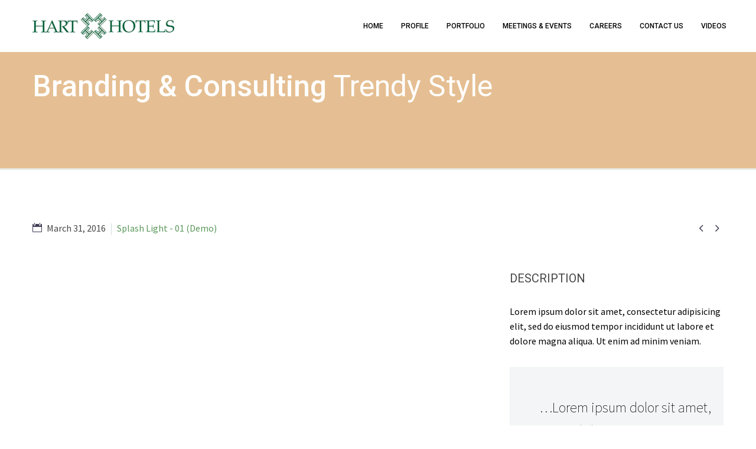

--- FILE ---
content_type: text/html; charset=UTF-8
request_url: https://harthotels.com/pf/branding-cosulting-17/
body_size: 10897
content:
<!DOCTYPE html> <!--[if IE 7]><html class="ie ie7" lang="en" xmlns:og="https://ogp.me/ns#" xmlns:fb="https://ogp.me/ns/fb#"> <![endif]--> <!--[if IE 8]><html class="ie ie8" lang="en" xmlns:og="https://ogp.me/ns#" xmlns:fb="https://ogp.me/ns/fb#"> <![endif]--> <!--[if !(IE 7) | !(IE 8) ]><!--><html lang="en" xmlns:og="https://ogp.me/ns#" xmlns:fb="https://ogp.me/ns/fb#"> <!--<![endif]--><head><meta charset="UTF-8"><meta name="viewport" content="width=device-width, initial-scale=1.0" /><link rel="profile" href="https://gmpg.org/xfn/11"><link rel="pingback" href="https://harthotels.com/xmlrpc.php"> <script>var et_site_url='https://harthotels.com';var et_post_id='18357';function et_core_page_resource_fallback(a,b){"undefined"===typeof b&&(b=a.sheet.cssRules&&0===a.sheet.cssRules.length);b&&(a.onerror=null,a.onload=null,a.href?a.href=et_site_url+"/?et_core_page_resource="+a.id+et_post_id:a.src&&(a.src=et_site_url+"/?et_core_page_resource="+a.id+et_post_id))}</script><style>.tgpli-background-inited { background-image: none !important; }img[data-tgpli-image-inited] { display:none !important;visibility:hidden !important; }</style> <script type="text/javascript">window.tgpLazyItemsOptions = {
				visibilityOffset: 0,
				desktopEnable: true,
				mobileEnable: true			};
			window.tgpQueue = {
				nodes: [],
				add: function(id, data) {
					data = data || {};
					if (window.tgpLazyItems !== undefined) {
						if (this.nodes.length > 0) {
							window.tgpLazyItems.addNodes(this.flushNodes());
						}
						window.tgpLazyItems.addNode({
							node: document.getElementById(id),
							data: data
						});
					} else {
						this.nodes.push({
							node: document.getElementById(id),
							data: data
						});
					}
				},
				flushNodes: function() {
					return this.nodes.splice(0, this.nodes.length);
				}
			};</script> <script type="text/javascript" async src="https://harthotels.com/wp-content/cache/autoptimize/js/autoptimize_single_a0974c4329ca9d99b50393ab1726a43a.js"></script><link media="all" href="https://harthotels.com/wp-content/cache/autoptimize/css/autoptimize_f346b513c482bddd2a2da93627ea5917.css" rel="stylesheet"><title>Branding &#038; Cosulting (Demo) &#8211; Hart Hotels</title><meta name='robots' content='max-image-preview:large' /><link rel='dns-prefetch' href='//fonts.googleapis.com' /><link rel="alternate" type="application/rss+xml" title="Hart Hotels &raquo; Feed" href="https://harthotels.com/feed/" /><link rel="alternate" type="application/rss+xml" title="Hart Hotels &raquo; Comments Feed" href="https://harthotels.com/comments/feed/" /><style id='thegem-preloader-inline-css' type='text/css'>body:not(.compose-mode) .gem-icon-style-gradient span,
		body:not(.compose-mode) .gem-icon .gem-icon-half-1,
		body:not(.compose-mode) .gem-icon .gem-icon-half-2 {
			opacity: 0 !important;
			}</style><link rel='stylesheet' id='thegem-widgets-css' href='https://harthotels.com/wp-content/cache/autoptimize/css/autoptimize_single_3ad178a17d35b3193a8521a4db34f7c5.css?ver=5.9.7' type='text/css' media='all' /><link rel='stylesheet' id='thegem-google-fonts-css' href='//fonts.googleapis.com/css?family=Source+Sans+Pro%3A200%2C200italic%2C300%2C300italic%2C400%2C400italic%2C600%2C600italic%2C700%2C700italic%2C900%2C900italic%7CRoboto%3A100%2C100italic%2C300%2C300italic%2C400%2C400italic%2C500%2C500italic%2C700%2C700italic%2C900%2C900italic%7CMontserrat%3A100%2C200%2C300%2C400%2C500%2C600%2C700%2C800%2C900%2C100italic%2C200italic%2C300italic%2C400italic%2C500italic%2C600italic%2C700italic%2C800italic%2C900italic%7CIBM+Plex+Serif%3A100%2C100italic%2C200%2C200italic%2C300%2C300italic%2C400%2C400italic%2C500%2C500italic%2C600%2C600italic%2C700%2C700italic&#038;subset=cyrillic%2Ccyrillic-ext%2Cgreek%2Cgreek-ext%2Clatin%2Clatin-ext%2Cvietnamese&#038;ver=6.5.7' type='text/css' media='all' /><link rel='stylesheet' id='thegem-custom-css' href='https://harthotels.com/wp-content/cache/autoptimize/css/autoptimize_single_7227ea936135f70bac7dd325e0ed20c5.css?ver=5.9.7' type='text/css' media='all' /><style id='thegem-custom-inline-css' type='text/css'>.vc_custom_1567015083138{margin-top: 0px !important;margin-bottom: 0px !important;padding-top: 1px !important;padding-bottom: 15px !important;background-color: #5b985b !important;background-position: center !important;background-repeat: no-repeat !important;background-size: cover !important;}.vc_custom_1567014931653{margin-top: 0px !important;margin-bottom: 0px !important;padding-top: 20px !important;padding-bottom: 25px !important;background-color: #464646 !important;}.vc_custom_1567016931637{padding-top: 12px !important;}.vc_custom_1567016940125{padding-top: 12px !important;}.vc_custom_1567016947790{padding-top: 12px !important;}.vc_custom_1539092331871{margin-top: 0px !important;margin-bottom: 0px !important;padding-top: 0px !important;padding-bottom: 0px !important;}.footer-link a{
    color: #fff;
}
.footer-link a:hover{
    color:#002128;
}
#page-title {background-image: url('https://democontent.codex-themes.com/thegem/wp-content/uploads/2016/02/app-pf.png');background-color: #e5bf93;background-repeat: no-repeat;background-position-x: center;background-position-y: top;background-size: cover;padding-top: 24px;padding-bottom: 104px;}#page-title h1,#page-title .title-rich-content {color: #ffffff;}.page-title-excerpt {color: #ffffff;margin-top: 18px;}#page-title .page-title-title {}#page-title .page-title-title .styled-subtitle.light,#page-title .page-title-excerpt .styled-subtitle.light{ font-family: var(--thegem-to-light-title-font-family); font-style: normal; font-weight: normal;}#page-title .page-title-title .title-main-menu,#page-title .page-title-excerpt .title-main-menu{ font-family: var(--thegem-to-menu-font-family); font-style: var(--thegem-to-menu-font-style); font-weight: var(--thegem-to-menu-font-weight); text-transform: var(--thegem-to-menu-text-transform); font-size: var(--thegem-to-menu-font-size); line-height: var(--thegem-to-menu-line-height); letter-spacing: var(--thegem-to-menu-letter-spacing, 0);}#page-title .page-title-title .title-main-menu.light,#page-title .page-title-excerpt .title-main-menu.light{ font-family: var(--thegem-to-light-title-font-family); font-style: normal; font-weight: normal;}#page-title .page-title-title .title-body,#page-title .page-title-excerpt .title-body{ font-family: var(--thegem-to-body-font-family); font-style: var(--thegem-to-body-font-style); font-weight: var(--thegem-to-body-font-weight); text-transform: var(--thegem-to-body-text-transform, none); font-size: var(--thegem-to-body-font-size); line-height: var(--thegem-to-body-line-height); letter-spacing: var(--thegem-to-body-letter-spacing);}#page-title .page-title-title .title-body.light,#page-title .page-title-excerpt .title-body.light{ font-family: var(--thegem-to-light-title-font-family); font-style: normal; font-weight: normal;}#page-title .page-title-title .title-tiny-body,#page-title .page-title-excerpt .title-tiny-body{ font-family: var(--thegem-to-body-tiny-font-family); font-style: var(--thegem-to-body-tiny-font-style); font-weight: var(--thegem-to-body-tiny-font-weight); text-transform: var(--thegem-to-body-tiny-text-transform, none); font-size: var(--thegem-to-body-tiny-font-size); line-height: var(--thegem-to-body-tiny-line-height); letter-spacing: var(--thegem-to-body-tiny-letter-spacing);}#page-title .page-title-title .title-tiny-body.light,#page-title .page-title-excerpt .title-tiny-body.light{ font-family: var(--thegem-to-light-title-font-family); font-style: normal; font-weight: normal;}.page-title-inner,body .breadcrumbs{padding-left: 0px;padding-right: 0px;}body .page-title-block .breadcrumbs-container{	text-align: left;}.page-breadcrumbs ul li a,.page-breadcrumbs ul li:not(:last-child):after{	color: #99A9B5FF;}.page-breadcrumbs ul li{	color: #3C3950FF;}.page-breadcrumbs ul li a:hover{	color: #3C3950FF;}.block-content {padding-top: 75px;}.block-content:last-of-type {padding-bottom: 110px;}.gem-slideshow,.slideshow-preloader {}#top-area {	display: block;}@media (max-width: 991px) {#page-title {padding-top: 24px;padding-bottom: 104px;}.page-title-inner, body .breadcrumbs{padding-left: 0px;padding-right: 0px;}.page-title-excerpt {margin-top: 18px;}#page-title .page-title-title {margin-top: 0px;}.block-content {}.block-content:last-of-type {}#top-area {	display: block;}}@media (max-width: 767px) {#page-title {padding-top: 24px;padding-bottom: 104px;}.page-title-inner,body .breadcrumbs{padding-left: 0px;padding-right: 0px;}.page-title-excerpt {margin-top: 18px;}#page-title .page-title-title {margin-top: 0px;}.block-content {}.block-content:last-of-type {}#top-area {	display: block;}}</style><link rel='stylesheet' id='thegem-portfolio-css' href='https://harthotels.com/wp-content/cache/autoptimize/css/autoptimize_single_f5d120e00700d6494024e973dda982d0.css?ver=5.9.7' type='text/css' media='all' /><style id='classic-theme-styles-inline-css' type='text/css'>/*! This file is auto-generated */
.wp-block-button__link{color:#fff;background-color:#32373c;border-radius:9999px;box-shadow:none;text-decoration:none;padding:calc(.667em + 2px) calc(1.333em + 2px);font-size:1.125em}.wp-block-file__button{background:#32373c;color:#fff;text-decoration:none}</style><style id='global-styles-inline-css' type='text/css'>body{--wp--preset--color--black: #000000;--wp--preset--color--cyan-bluish-gray: #abb8c3;--wp--preset--color--white: #ffffff;--wp--preset--color--pale-pink: #f78da7;--wp--preset--color--vivid-red: #cf2e2e;--wp--preset--color--luminous-vivid-orange: #ff6900;--wp--preset--color--luminous-vivid-amber: #fcb900;--wp--preset--color--light-green-cyan: #7bdcb5;--wp--preset--color--vivid-green-cyan: #00d084;--wp--preset--color--pale-cyan-blue: #8ed1fc;--wp--preset--color--vivid-cyan-blue: #0693e3;--wp--preset--color--vivid-purple: #9b51e0;--wp--preset--gradient--vivid-cyan-blue-to-vivid-purple: linear-gradient(135deg,rgba(6,147,227,1) 0%,rgb(155,81,224) 100%);--wp--preset--gradient--light-green-cyan-to-vivid-green-cyan: linear-gradient(135deg,rgb(122,220,180) 0%,rgb(0,208,130) 100%);--wp--preset--gradient--luminous-vivid-amber-to-luminous-vivid-orange: linear-gradient(135deg,rgba(252,185,0,1) 0%,rgba(255,105,0,1) 100%);--wp--preset--gradient--luminous-vivid-orange-to-vivid-red: linear-gradient(135deg,rgba(255,105,0,1) 0%,rgb(207,46,46) 100%);--wp--preset--gradient--very-light-gray-to-cyan-bluish-gray: linear-gradient(135deg,rgb(238,238,238) 0%,rgb(169,184,195) 100%);--wp--preset--gradient--cool-to-warm-spectrum: linear-gradient(135deg,rgb(74,234,220) 0%,rgb(151,120,209) 20%,rgb(207,42,186) 40%,rgb(238,44,130) 60%,rgb(251,105,98) 80%,rgb(254,248,76) 100%);--wp--preset--gradient--blush-light-purple: linear-gradient(135deg,rgb(255,206,236) 0%,rgb(152,150,240) 100%);--wp--preset--gradient--blush-bordeaux: linear-gradient(135deg,rgb(254,205,165) 0%,rgb(254,45,45) 50%,rgb(107,0,62) 100%);--wp--preset--gradient--luminous-dusk: linear-gradient(135deg,rgb(255,203,112) 0%,rgb(199,81,192) 50%,rgb(65,88,208) 100%);--wp--preset--gradient--pale-ocean: linear-gradient(135deg,rgb(255,245,203) 0%,rgb(182,227,212) 50%,rgb(51,167,181) 100%);--wp--preset--gradient--electric-grass: linear-gradient(135deg,rgb(202,248,128) 0%,rgb(113,206,126) 100%);--wp--preset--gradient--midnight: linear-gradient(135deg,rgb(2,3,129) 0%,rgb(40,116,252) 100%);--wp--preset--font-size--small: 13px;--wp--preset--font-size--medium: 20px;--wp--preset--font-size--large: 36px;--wp--preset--font-size--x-large: 42px;--wp--preset--spacing--20: 0.44rem;--wp--preset--spacing--30: 0.67rem;--wp--preset--spacing--40: 1rem;--wp--preset--spacing--50: 1.5rem;--wp--preset--spacing--60: 2.25rem;--wp--preset--spacing--70: 3.38rem;--wp--preset--spacing--80: 5.06rem;--wp--preset--shadow--natural: 6px 6px 9px rgba(0, 0, 0, 0.2);--wp--preset--shadow--deep: 12px 12px 50px rgba(0, 0, 0, 0.4);--wp--preset--shadow--sharp: 6px 6px 0px rgba(0, 0, 0, 0.2);--wp--preset--shadow--outlined: 6px 6px 0px -3px rgba(255, 255, 255, 1), 6px 6px rgba(0, 0, 0, 1);--wp--preset--shadow--crisp: 6px 6px 0px rgba(0, 0, 0, 1);}:where(.is-layout-flex){gap: 0.5em;}:where(.is-layout-grid){gap: 0.5em;}body .is-layout-flex{display: flex;}body .is-layout-flex{flex-wrap: wrap;align-items: center;}body .is-layout-flex > *{margin: 0;}body .is-layout-grid{display: grid;}body .is-layout-grid > *{margin: 0;}:where(.wp-block-columns.is-layout-flex){gap: 2em;}:where(.wp-block-columns.is-layout-grid){gap: 2em;}:where(.wp-block-post-template.is-layout-flex){gap: 1.25em;}:where(.wp-block-post-template.is-layout-grid){gap: 1.25em;}.has-black-color{color: var(--wp--preset--color--black) !important;}.has-cyan-bluish-gray-color{color: var(--wp--preset--color--cyan-bluish-gray) !important;}.has-white-color{color: var(--wp--preset--color--white) !important;}.has-pale-pink-color{color: var(--wp--preset--color--pale-pink) !important;}.has-vivid-red-color{color: var(--wp--preset--color--vivid-red) !important;}.has-luminous-vivid-orange-color{color: var(--wp--preset--color--luminous-vivid-orange) !important;}.has-luminous-vivid-amber-color{color: var(--wp--preset--color--luminous-vivid-amber) !important;}.has-light-green-cyan-color{color: var(--wp--preset--color--light-green-cyan) !important;}.has-vivid-green-cyan-color{color: var(--wp--preset--color--vivid-green-cyan) !important;}.has-pale-cyan-blue-color{color: var(--wp--preset--color--pale-cyan-blue) !important;}.has-vivid-cyan-blue-color{color: var(--wp--preset--color--vivid-cyan-blue) !important;}.has-vivid-purple-color{color: var(--wp--preset--color--vivid-purple) !important;}.has-black-background-color{background-color: var(--wp--preset--color--black) !important;}.has-cyan-bluish-gray-background-color{background-color: var(--wp--preset--color--cyan-bluish-gray) !important;}.has-white-background-color{background-color: var(--wp--preset--color--white) !important;}.has-pale-pink-background-color{background-color: var(--wp--preset--color--pale-pink) !important;}.has-vivid-red-background-color{background-color: var(--wp--preset--color--vivid-red) !important;}.has-luminous-vivid-orange-background-color{background-color: var(--wp--preset--color--luminous-vivid-orange) !important;}.has-luminous-vivid-amber-background-color{background-color: var(--wp--preset--color--luminous-vivid-amber) !important;}.has-light-green-cyan-background-color{background-color: var(--wp--preset--color--light-green-cyan) !important;}.has-vivid-green-cyan-background-color{background-color: var(--wp--preset--color--vivid-green-cyan) !important;}.has-pale-cyan-blue-background-color{background-color: var(--wp--preset--color--pale-cyan-blue) !important;}.has-vivid-cyan-blue-background-color{background-color: var(--wp--preset--color--vivid-cyan-blue) !important;}.has-vivid-purple-background-color{background-color: var(--wp--preset--color--vivid-purple) !important;}.has-black-border-color{border-color: var(--wp--preset--color--black) !important;}.has-cyan-bluish-gray-border-color{border-color: var(--wp--preset--color--cyan-bluish-gray) !important;}.has-white-border-color{border-color: var(--wp--preset--color--white) !important;}.has-pale-pink-border-color{border-color: var(--wp--preset--color--pale-pink) !important;}.has-vivid-red-border-color{border-color: var(--wp--preset--color--vivid-red) !important;}.has-luminous-vivid-orange-border-color{border-color: var(--wp--preset--color--luminous-vivid-orange) !important;}.has-luminous-vivid-amber-border-color{border-color: var(--wp--preset--color--luminous-vivid-amber) !important;}.has-light-green-cyan-border-color{border-color: var(--wp--preset--color--light-green-cyan) !important;}.has-vivid-green-cyan-border-color{border-color: var(--wp--preset--color--vivid-green-cyan) !important;}.has-pale-cyan-blue-border-color{border-color: var(--wp--preset--color--pale-cyan-blue) !important;}.has-vivid-cyan-blue-border-color{border-color: var(--wp--preset--color--vivid-cyan-blue) !important;}.has-vivid-purple-border-color{border-color: var(--wp--preset--color--vivid-purple) !important;}.has-vivid-cyan-blue-to-vivid-purple-gradient-background{background: var(--wp--preset--gradient--vivid-cyan-blue-to-vivid-purple) !important;}.has-light-green-cyan-to-vivid-green-cyan-gradient-background{background: var(--wp--preset--gradient--light-green-cyan-to-vivid-green-cyan) !important;}.has-luminous-vivid-amber-to-luminous-vivid-orange-gradient-background{background: var(--wp--preset--gradient--luminous-vivid-amber-to-luminous-vivid-orange) !important;}.has-luminous-vivid-orange-to-vivid-red-gradient-background{background: var(--wp--preset--gradient--luminous-vivid-orange-to-vivid-red) !important;}.has-very-light-gray-to-cyan-bluish-gray-gradient-background{background: var(--wp--preset--gradient--very-light-gray-to-cyan-bluish-gray) !important;}.has-cool-to-warm-spectrum-gradient-background{background: var(--wp--preset--gradient--cool-to-warm-spectrum) !important;}.has-blush-light-purple-gradient-background{background: var(--wp--preset--gradient--blush-light-purple) !important;}.has-blush-bordeaux-gradient-background{background: var(--wp--preset--gradient--blush-bordeaux) !important;}.has-luminous-dusk-gradient-background{background: var(--wp--preset--gradient--luminous-dusk) !important;}.has-pale-ocean-gradient-background{background: var(--wp--preset--gradient--pale-ocean) !important;}.has-electric-grass-gradient-background{background: var(--wp--preset--gradient--electric-grass) !important;}.has-midnight-gradient-background{background: var(--wp--preset--gradient--midnight) !important;}.has-small-font-size{font-size: var(--wp--preset--font-size--small) !important;}.has-medium-font-size{font-size: var(--wp--preset--font-size--medium) !important;}.has-large-font-size{font-size: var(--wp--preset--font-size--large) !important;}.has-x-large-font-size{font-size: var(--wp--preset--font-size--x-large) !important;}
.wp-block-navigation a:where(:not(.wp-element-button)){color: inherit;}
:where(.wp-block-post-template.is-layout-flex){gap: 1.25em;}:where(.wp-block-post-template.is-layout-grid){gap: 1.25em;}
:where(.wp-block-columns.is-layout-flex){gap: 2em;}:where(.wp-block-columns.is-layout-grid){gap: 2em;}
.wp-block-pullquote{font-size: 1.5em;line-height: 1.6;}</style><link rel='stylesheet' id='et-gf-open-sans-css' href='https://fonts.googleapis.com/css?family=Open+Sans:400,700' type='text/css' media='all' /> <script type="text/javascript">function fullHeightRow() {
			var fullHeight,
				offsetTop,
				element = document.getElementsByClassName('vc_row-o-full-height')[0];
			if (element) {
				fullHeight = window.innerHeight;
				offsetTop = window.pageYOffset + element.getBoundingClientRect().top;
				if (offsetTop < fullHeight) {
					fullHeight = 100 - offsetTop / (fullHeight / 100);
					element.style.minHeight = fullHeight + 'vh'
				}
			}
		}</script><!--[if lt IE 9]> <script type="text/javascript" src="https://harthotels.com/wp-content/themes/thegem/js/html5.js?ver=5.9.7" id="html5-js"></script> <![endif]--> <script type="text/javascript" src="https://harthotels.com/wp-includes/js/jquery/jquery.min.js?ver=3.7.1" id="jquery-core-js"></script> <script></script><link rel="https://api.w.org/" href="https://harthotels.com/wp-json/" /><link rel="EditURI" type="application/rsd+xml" title="RSD" href="https://harthotels.com/xmlrpc.php?rsd" /><meta name="generator" content="WordPress 6.5.7" /><link rel="canonical" href="https://harthotels.com/pf/branding-cosulting-17/" /><link rel='shortlink' href='https://harthotels.com/?p=18357' /><link rel="alternate" type="application/json+oembed" href="https://harthotels.com/wp-json/oembed/1.0/embed?url=https%3A%2F%2Fharthotels.com%2Fpf%2Fbranding-cosulting-17%2F" /><link rel="alternate" type="text/xml+oembed" href="https://harthotels.com/wp-json/oembed/1.0/embed?url=https%3A%2F%2Fharthotels.com%2Fpf%2Fbranding-cosulting-17%2F&#038;format=xml" /><style type="text/css" id="et-social-custom-css"></style><link rel="preload" href="https://harthotels.com/wp-content/plugins/monarch/core/admin/fonts/modules.ttf" as="font" crossorigin="anonymous"><!-- Google tag (gtag.js) --> <script async src="https://www.googletagmanager.com/gtag/js?id=G-XWG3TJ552W"></script> <script>window.dataLayer = window.dataLayer || [];
  function gtag(){dataLayer.push(arguments);}
  gtag('js', new Date());

  gtag('config', 'G-XWG3TJ552W');</script><style type="text/css">.recentcomments a{display:inline !important;padding:0 !important;margin:0 !important;}</style><meta name="generator" content="Powered by WPBakery Page Builder - drag and drop page builder for WordPress."/><style data-type="vc_custom-css">.page-title-block .breadcrumbs-container {
    position: absolute;
    bottom: -3px;
    left: 0;
    width: 100%;
}
.page-title-block {
       border-bottom: 3px solid #eaedec;
}

.bc-devider:before {
    color: #99a9b5;
}
.breadcrumbs span {
    color: #00bcd4;
}
.breadcrumbs .current {
    color: #99a9b5;
    padding-bottom: 12px;
    border-bottom: 3px solid #ff5252;
}

a.socials-item i {
    color: #c9d1d8 !important;
}
.block-content {
    padding: 85px 0 100px;
}
.team-person {
    background-color: transparent;
    border: 1px solid #dfe5e8;
}

.gem-team-style-6 .team-person-hover {
    padding: 43px 34px;
    padding-bottom: 12px;
}
.team-person-email {
    display: none;
}</style><link rel="icon" href="https://www.harthotels.com/new-site/wp-content/uploads/2019/08/hart-hotels-favicon.png" sizes="32x32" /><link rel="icon" href="https://www.harthotels.com/new-site/wp-content/uploads/2019/08/hart-hotels-favicon.png" sizes="192x192" /><link rel="apple-touch-icon" href="https://www.harthotels.com/new-site/wp-content/uploads/2019/08/hart-hotels-favicon.png" /><meta name="msapplication-TileImage" content="https://www.harthotels.com/new-site/wp-content/uploads/2019/08/hart-hotels-favicon.png" /> <script>if(document.querySelector('[data-type="vc_custom-css"]')) {document.head.appendChild(document.querySelector('[data-type="vc_custom-css"]'));}</script><style type="text/css" data-type="vc_shortcodes-custom-css">.vc_custom_1455802086867{padding-top: 30px !important;}.vc_custom_1455877882879{margin-top: -25px !important;}</style><noscript><style>.wpb_animate_when_almost_visible { opacity: 1; }</style></noscript><meta property="og:title" content="Branding &amp; Cosulting (Demo)"/><meta property="og:description" content="Elegant grid template with info sidebar"/><meta property="og:site_name" content="Hart Hotels"/><meta property="og:type" content="article"/><meta property="og:url" content="https://harthotels.com/pf/branding-cosulting-17/"/><meta itemprop="name" content="Branding &amp; Cosulting (Demo)"/><meta itemprop="description" content="Elegant grid template with info sidebar"/></head><body data-rsssl=1 class="thegem_pf_item-template-default single single-thegem_pf_item postid-18357 et_monarch wpb-js-composer js-comp-ver-7.7.2 vc_responsive"> <script type="text/javascript">var gemSettings = {"isTouch":"","forcedLasyDisabled":"","tabletPortrait":"1","tabletLandscape":"","topAreaMobileDisable":"","parallaxDisabled":"","fillTopArea":"","themePath":"https:\/\/harthotels.com\/wp-content\/themes\/thegem","rootUrl":"https:\/\/harthotels.com","mobileEffectsEnabled":"","isRTL":""};
		(function() {
    function isTouchDevice() {
        return (('ontouchstart' in window) ||
            (navigator.MaxTouchPoints > 0) ||
            (navigator.msMaxTouchPoints > 0));
    }

    window.gemSettings.isTouch = isTouchDevice();

    function userAgentDetection() {
        var ua = navigator.userAgent.toLowerCase(),
        platform = navigator.platform.toLowerCase(),
        UA = ua.match(/(opera|ie|firefox|chrome|version)[\s\/:]([\w\d\.]+)?.*?(safari|version[\s\/:]([\w\d\.]+)|$)/) || [null, 'unknown', 0],
        mode = UA[1] == 'ie' && document.documentMode;

        window.gemBrowser = {
            name: (UA[1] == 'version') ? UA[3] : UA[1],
            version: UA[2],
            platform: {
                name: ua.match(/ip(?:ad|od|hone)/) ? 'ios' : (ua.match(/(?:webos|android)/) || platform.match(/mac|win|linux/) || ['other'])[0]
                }
        };
            }

    window.updateGemClientSize = function() {
        if (window.gemOptions == null || window.gemOptions == undefined) {
            window.gemOptions = {
                first: false,
                clientWidth: 0,
                clientHeight: 0,
                innerWidth: -1
            };
        }

        window.gemOptions.clientWidth = window.innerWidth || document.documentElement.clientWidth;
        if (document.body != null && !window.gemOptions.clientWidth) {
            window.gemOptions.clientWidth = document.body.clientWidth;
        }

        window.gemOptions.clientHeight = window.innerHeight || document.documentElement.clientHeight;
        if (document.body != null && !window.gemOptions.clientHeight) {
            window.gemOptions.clientHeight = document.body.clientHeight;
        }
    };

    window.updateGemInnerSize = function(width) {
        window.gemOptions.innerWidth = width != undefined ? width : (document.body != null ? document.body.clientWidth : 0);
    };

    userAgentDetection();
    window.updateGemClientSize(true);

    window.gemSettings.lasyDisabled = window.gemSettings.forcedLasyDisabled || (!window.gemSettings.mobileEffectsEnabled && (window.gemSettings.isTouch || window.gemOptions.clientWidth <= 800));
})();
		(function() {
    if (window.gemBrowser.name == 'safari') {
        try {
            var safariVersion = parseInt(window.gemBrowser.version);
        } catch(e) {
            var safariVersion = 0;
        }
        if (safariVersion >= 9) {
            window.gemSettings.parallaxDisabled = true;
            window.gemSettings.fillTopArea = true;
        }
    }
})();
		(function() {
    var fullwithData = {
        page: null,
        pageWidth: 0,
        pageOffset: {},
        fixVcRow: true,
        pagePaddingLeft: 0
    };

    function updateFullwidthData() {
        fullwithData.pageOffset = fullwithData.page.getBoundingClientRect();
        fullwithData.pageWidth = parseFloat(fullwithData.pageOffset.width);
        fullwithData.pagePaddingLeft = 0;

        if (fullwithData.page.className.indexOf('vertical-header') != -1) {
            fullwithData.pagePaddingLeft = 45;
            if (fullwithData.pageWidth >= 1600) {
                fullwithData.pagePaddingLeft = 360;
            }
            if (fullwithData.pageWidth < 980) {
                fullwithData.pagePaddingLeft = 0;
            }
        }
    }

    function gem_fix_fullwidth_position(element) {
        if (element == null) {
            return false;
        }

        if (fullwithData.page == null) {
            fullwithData.page = document.getElementById('page');
            updateFullwidthData();
        }

        /*if (fullwithData.pageWidth < 1170) {
            return false;
        }*/

        if (!fullwithData.fixVcRow) {
            return false;
        }

        if (element.previousElementSibling != null && element.previousElementSibling != undefined && element.previousElementSibling.className.indexOf('fullwidth-block') == -1) {
            var elementParentViewportOffset = element.previousElementSibling.getBoundingClientRect();
        } else {
            var elementParentViewportOffset = element.parentNode.getBoundingClientRect();
        }

        /*if (elementParentViewportOffset.top > window.gemOptions.clientHeight) {
            fullwithData.fixVcRow = false;
            return false;
        }*/

        if (element.className.indexOf('vc_row') != -1) {
            var elementMarginLeft = -21;
            var elementMarginRight = -21;
        } else {
            var elementMarginLeft = 0;
            var elementMarginRight = 0;
        }

        var offset = parseInt(fullwithData.pageOffset.left + 0.5) - parseInt((elementParentViewportOffset.left < 0 ? 0 : elementParentViewportOffset.left) + 0.5) - elementMarginLeft + fullwithData.pagePaddingLeft;
        var offsetKey = window.gemSettings.isRTL ? 'right' : 'left';

        element.style.position = 'relative';
        element.style[offsetKey] = offset + 'px';
        element.style.width = fullwithData.pageWidth - fullwithData.pagePaddingLeft + 'px';

        if (element.className.indexOf('vc_row') == -1) {
            element.setAttribute('data-fullwidth-updated', 1);
        }

        if (element.className.indexOf('vc_row') != -1 && element.className.indexOf('vc_section') == -1 && !element.hasAttribute('data-vc-stretch-content')) {
            var el_full = element.parentNode.querySelector('.vc_row-full-width-before');
            var padding = -1 * offset;
            0 > padding && (padding = 0);
            var paddingRight = fullwithData.pageWidth - padding - el_full.offsetWidth + elementMarginLeft + elementMarginRight;
            0 > paddingRight && (paddingRight = 0);
            element.style.paddingLeft = padding + 'px';
            element.style.paddingRight = paddingRight + 'px';
        }
    }

    window.gem_fix_fullwidth_position = gem_fix_fullwidth_position;

    document.addEventListener('DOMContentLoaded', function() {
        var classes = [];

        if (window.gemSettings.isTouch) {
            document.body.classList.add('thegem-touch');
        }

        if (window.gemSettings.lasyDisabled && !window.gemSettings.forcedLasyDisabled) {
            document.body.classList.add('thegem-effects-disabled');
        }
    });

    if (window.gemSettings.parallaxDisabled) {
        var head  = document.getElementsByTagName('head')[0],
            link  = document.createElement('style');
        link.rel  = 'stylesheet';
        link.type = 'text/css';
        link.innerHTML = ".fullwidth-block.fullwidth-block-parallax-fixed .fullwidth-block-background { background-attachment: scroll !important; }";
        head.appendChild(link);
    }
})();

(function() {
    setTimeout(function() {
        var preloader = document.getElementById('page-preloader');
        if (preloader != null && preloader != undefined) {
            preloader.className += ' preloader-loaded';
        }
    }, window.pagePreloaderHideTime || 1000);
})();</script> <div id="page" class="layout-fullwidth header-style-3"> <a href="#page" class="scroll-top-button">Scroll Top</a><div id="site-header-wrapper"  class="  sticky-header-on-mobile " ><div class="menu-overlay"></div><header id="site-header" class="site-header animated-header mobile-menu-layout-overlay" role="banner"><div class="header-background"><div class="container"><div class="header-main logo-position-left header-layout-default header-style-3"><div class="site-title"><div class="site-logo" style="width:240px;"> <a href="https://harthotels.com/" rel="home"> <span class="logo"><img src="https://harthotels.com/wp-content/uploads/thegem-logos/logo_2934e42e5b41a8d2b970ce163f4096c7_1x.png" srcset="https://harthotels.com/wp-content/uploads/thegem-logos/logo_2934e42e5b41a8d2b970ce163f4096c7_1x.png 1x,https://harthotels.com/wp-content/uploads/thegem-logos/logo_2934e42e5b41a8d2b970ce163f4096c7_2x.png 2x,https://harthotels.com/wp-content/uploads/thegem-logos/logo_2934e42e5b41a8d2b970ce163f4096c7_3x.png 3x" alt="Hart Hotels" style="width:240px;" class="tgp-exclude default"/><img src="https://harthotels.com/wp-content/uploads/thegem-logos/logo_2934e42e5b41a8d2b970ce163f4096c7_1x.png" srcset="https://harthotels.com/wp-content/uploads/thegem-logos/logo_2934e42e5b41a8d2b970ce163f4096c7_1x.png 1x,https://harthotels.com/wp-content/uploads/thegem-logos/logo_2934e42e5b41a8d2b970ce163f4096c7_2x.png 2x,https://harthotels.com/wp-content/uploads/thegem-logos/logo_2934e42e5b41a8d2b970ce163f4096c7_3x.png 3x" alt="Hart Hotels" style="width:240px;" class="tgp-exclude small"/></span> </a></div></div><nav id="primary-navigation" class="site-navigation primary-navigation" role="navigation"> <button class="menu-toggle dl-trigger">Primary Menu<span class="menu-line-1"></span><span class="menu-line-2"></span><span class="menu-line-3"></span></button><div class="overlay-menu-wrapper"><div class="overlay-menu-table"><div class="overlay-menu-row"><div class="overlay-menu-cell"><ul id="primary-menu" class="nav-menu styled no-responsive"><li id="menu-item-30642" class="menu-item menu-item-type-post_type menu-item-object-page menu-item-home menu-item-30642 megamenu-first-element"><a href="https://harthotels.com/">Home</a></li><li id="menu-item-30886" class="menu-item menu-item-type-post_type menu-item-object-page menu-item-30886 megamenu-template-enable megamenu-first-element" data-template=""><a href="https://harthotels.com/company-profile/">Profile</a></li><li id="menu-item-30535" class="menu-item menu-item-type-custom menu-item-object-custom menu-item-has-children menu-item-parent menu-item-30535 megamenu-first-element"><a href="#">Portfolio</a><span class="menu-item-parent-toggle"></span><ul class="sub-menu styled "><li id="menu-item-30536" class="menu-item menu-item-type-post_type menu-item-object-page menu-item-30536 megamenu-first-element"><a href="https://harthotels.com/hotels/">Hotels</a></li><li id="menu-item-30703" class="menu-item menu-item-type-post_type menu-item-object-page menu-item-30703 megamenu-first-element"><a href="https://harthotels.com/dining/">Dining</a></li></ul></li><li id="menu-item-30756" class="menu-item menu-item-type-post_type menu-item-object-page menu-item-30756 megamenu-first-element"><a href="https://harthotels.com/meetings-and-events/">Meetings &#038; Events</a></li><li id="menu-item-30546" class="menu-item menu-item-type-post_type menu-item-object-page menu-item-30546 megamenu-first-element"><a href="https://harthotels.com/careers/">Careers</a></li><li id="menu-item-5012" class="menu-item menu-item-type-post_type menu-item-object-page menu-item-5012 megamenu-first-element"><a href="https://harthotels.com/contact-us/">Contact Us</a></li><li id="menu-item-5014" class="menu-item menu-item-type-post_type menu-item-object-page menu-item-5014 megamenu-first-element"><a href="https://harthotels.com/videos/">Videos</a></li></ul></div></div></div></div></nav></div></div></div></header><!-- #site-header --></div><!-- #site-header-wrapper --><div id="main" class="site-main page__top-shadow visible"><div id="main-content" class="main-content"><div id="page-title" class="page-title-block page-title-alignment-left page-title-style-1 has-background-image has-background-image"><div class="container"><div class="page-title-inner"><div class="page-title-title"><div class="title-rich-content"><div class="title-h1"><span style="color: #ffffff;">Branding & Consulting<span class="light"> Trendy Style</span></span></div></div></div></div></div></div><div class="block-content"><div class="container"><div class="panel row"><div class="panel-center col-xs-12"><article id="post-18357" class="post-18357 thegem_pf_item type-thegem_pf_item status-publish"><div class="entry-content post-content"><div class="post-meta date-color"><div class="entry-meta single-post-meta clearfix gem-post-date"><div class="post-meta-right"> <span class="post-meta-navigation"> <span class="post-meta-navigation-prev" title="Previous post"><a href="https://harthotels.com/pf/real-estate-02-15/" rel="prev">&#xe603;</a></span> <span class="post-meta-navigation-next" title="Next post"><a href="https://harthotels.com/pf/sidebar-info-10/" rel="next">&#xe601;</a></span> </span></div><div class="post-meta-left"> <span class="post-meta-date">March 31, 2016</span> <span
 class="sep"></span> <span
 class="post-meta-categories"><span class="gem-date-color">Splash Light - 01 (Demo)</span></span></div></div><!-- .entry-meta --></div><div class="wpb-content-wrapper"><div id="vc_row-6979426ae6826" class="vc_row wpb_row vc_row-fluid vc_custom_1455802086867 thegem-custom-6979426ae67eb7052"><div class="wpb_column vc_column_container vc_col-sm-12 vc_col-lg-8 thegem-custom-6979426ae6bf51273" ><div class="vc_column-inner thegem-custom-inner-6979426ae6bf8 "><div class="wpb_wrapper thegem-custom-6979426ae6bf51273"><div class="centered-box gem-image-centered-box"><div class="gem-image gem-wrapbox gem-wrapbox-style-default gem-wrapbox-position-centered"  style=""><div class="gem-wrapbox-inner " ><img class="gem-wrapbox-element img-responsive" src="" alt=""/></div></div></div><style>.gem-gallery-grid#style-6979426ae9b5c .gallery-item { padding: calc(42px/2) !important; }.gem-gallery-grid#style-6979426ae9b5c .gallery-set { margin-top: calc(-42px/2); margin-bottom: calc(-42px/2); }.gem-gallery-grid#style-6979426ae9b5c .not-fullwidth-block .gallery-set, .gem-gallery-grid#style-6979426ae9b5c .not-fullwidth-block .portfolio-item-size-container { margin-left: calc(-42px/2); margin-right: calc(-42px/2); }.gem-gallery-grid#style-6979426ae9b5c .fullwidth-block { padding-left: calc(42px/2); padding-right: calc(42px/2); }.gem-gallery-grid#style-6979426ae9b5c .portfolio-filters { text-align: center }</style></div></div></div><div class="wpb_column vc_column_container vc_col-sm-12 vc_col-lg-4 thegem-custom-6979426aea1625831" ><div class="vc_column-inner thegem-custom-inner-6979426aea16b vc_custom_1455877882879"><div class="wpb_wrapper thegem-custom-6979426aea1625831"><div class="wpb_text_column wpb_content_element  thegem-vc-text thegem-custom-6979426aea6288552"  ><div class="wpb_wrapper"><div class="title-h4"><span class="light">DESCRIPTION</span></div></div><style>@media screen and (max-width: 1023px) {.thegem-vc-text.thegem-custom-6979426aea6288552{display: block!important;}}@media screen and (max-width: 767px) {.thegem-vc-text.thegem-custom-6979426aea6288552{display: block!important;}}@media screen and (max-width: 1023px) {.thegem-vc-text.thegem-custom-6979426aea6288552{position: relative !important;}}@media screen and (max-width: 767px) {.thegem-vc-text.thegem-custom-6979426aea6288552{position: relative !important;}}</style></div><div class="clearboth"></div><style>#thegem-divider-6979426aea78c {margin-top: 30px !important;}</style><div id="thegem-divider-6979426aea78c" class="gem-divider  " style="" ></div><div class="wpb_text_column wpb_content_element  thegem-vc-text thegem-custom-6979426aea8502637"  ><div class="wpb_wrapper"><p>Lorem ipsum dolor sit amet, consectetur adipisicing elit, sed do eiusmod tempor incididunt ut labore et dolore magna aliqua. Ut enim ad minim veniam.</p></div><style>@media screen and (max-width: 1023px) {.thegem-vc-text.thegem-custom-6979426aea8502637{display: block!important;}}@media screen and (max-width: 767px) {.thegem-vc-text.thegem-custom-6979426aea8502637{display: block!important;}}@media screen and (max-width: 1023px) {.thegem-vc-text.thegem-custom-6979426aea8502637{position: relative !important;}}@media screen and (max-width: 767px) {.thegem-vc-text.thegem-custom-6979426aea8502637{position: relative !important;}}</style></div><div class="clearboth"></div><style>#thegem-divider-6979426aea8fb {margin-top: 30px !important;}</style><div id="thegem-divider-6979426aea8fb" class="gem-divider  " style="" ></div><div   class="gem-quote gem-quote-style-1 gem-quote-no-paddings" ><blockquote  >&#8230;Lorem ipsum dolor sit amet, consectetur</blockquote></div><div class="clearboth"></div><style>#thegem-divider-6979426aea94f {margin-top: -42px !important;}</style><div id="thegem-divider-6979426aea94f" class="gem-divider  " style="" ></div><div class="wpb_text_column wpb_content_element  thegem-vc-text thegem-custom-6979426aeaa417392"  ><div class="wpb_wrapper"><p>Lorem ipsum dolor sit amet, consectetur adipisicing elit, sed do eiusmod tempor incididunt ut labore et dolore magna aliqua.</p></div><style>@media screen and (max-width: 1023px) {.thegem-vc-text.thegem-custom-6979426aeaa417392{display: block!important;}}@media screen and (max-width: 767px) {.thegem-vc-text.thegem-custom-6979426aeaa417392{display: block!important;}}@media screen and (max-width: 1023px) {.thegem-vc-text.thegem-custom-6979426aeaa417392{position: relative !important;}}@media screen and (max-width: 767px) {.thegem-vc-text.thegem-custom-6979426aeaa417392{position: relative !important;}}</style></div><div class="clearboth"></div><style>#thegem-divider-6979426aeaae4 {margin-top: 50px !important;}</style><div id="thegem-divider-6979426aeaae4" class="gem-divider  " style="" ></div><div class="wpb_text_column wpb_content_element  thegem-vc-text thegem-custom-6979426aeab684727"  ><div class="wpb_wrapper"><div class="title-h4"><span class="light">Diagram</span><span class="light"> Title</span></div></div><style>@media screen and (max-width: 1023px) {.thegem-vc-text.thegem-custom-6979426aeab684727{display: block!important;}}@media screen and (max-width: 767px) {.thegem-vc-text.thegem-custom-6979426aeab684727{display: block!important;}}@media screen and (max-width: 1023px) {.thegem-vc-text.thegem-custom-6979426aeab684727{position: relative !important;}}@media screen and (max-width: 767px) {.thegem-vc-text.thegem-custom-6979426aeab684727{position: relative !important;}}</style></div><div class="clearboth"></div><style>#thegem-divider-6979426aeac50 {margin-top: 13px !important;}</style><div id="thegem-divider-6979426aeac50" class="gem-divider  " style="" ></div><div class="diagram-item"><div class="diagram-wrapper style-2"><div class="lazy-loading lazy-loading-not-hide" data-ll-item-delay="0" ><div class="digram-line-box lazy-loading-item" data-ll-effect="action" data-ll-action-func="thegem_start_line_digram"><div class="skill-element"><div class="skill-title">Databases</div><div class="clearfix"><div style="color:#333144" class="skill-amount">0%</div><div class="skill-line"><div data-amount="54" style="width: 0; background: #333144;"></div></div></div></div><div class="skill-element"><div class="skill-title">Programming</div><div class="clearfix"><div style="color:#30cde1" class="skill-amount">0%</div><div class="skill-line"><div data-amount="43" style="width: 0; background: #30cde1;"></div></div></div></div><div class="skill-element"><div class="skill-title">Usability</div><div class="clearfix"><div style="color:#ef315d" class="skill-amount">0%</div><div class="skill-line"><div data-amount="77" style="width: 0; background: #ef315d;"></div></div></div></div><div class="skill-element"><div class="skill-title">Design</div><div class="clearfix"><div style="color:#f1c341" class="skill-amount">0%</div><div class="skill-line"><div data-amount="56" style="width: 0; background: #f1c341;"></div></div></div></div></div></div></div></div><div class="clearboth"></div><style>#thegem-divider-6979426aeb020 {margin-top: 29px !important;}</style><div id="thegem-divider-6979426aeb020" class="gem-divider  " style="" ></div><div class="wpb_text_column wpb_content_element  thegem-vc-text thegem-custom-6979426aeb0da4752"  ><div class="wpb_wrapper"><div class="title-h4"><span class="light">our team</span></div></div><style>@media screen and (max-width: 1023px) {.thegem-vc-text.thegem-custom-6979426aeb0da4752{display: block!important;}}@media screen and (max-width: 767px) {.thegem-vc-text.thegem-custom-6979426aeb0da4752{display: block!important;}}@media screen and (max-width: 1023px) {.thegem-vc-text.thegem-custom-6979426aeb0da4752{position: relative !important;}}@media screen and (max-width: 767px) {.thegem-vc-text.thegem-custom-6979426aeb0da4752{position: relative !important;}}</style></div><div class="clearboth"></div><style>#thegem-divider-6979426aeb1c1 {margin-top: 50px !important;}</style><div id="thegem-divider-6979426aeb1c1" class="gem-divider  " style="" ></div></div></div></div></div></div></div><!-- .entry-content --><div class="portfolio-item-page-bottom clearfix"><div class="socials-rounded"><div class="socials-sharing socials socials-colored-hover"> <a class="socials-item" target="_blank" href="https://www.facebook.com/sharer/sharer.php?u=https%3A%2F%2Fharthotels.com%2Fpf%2Fbranding-cosulting-17%2F" title="Facebook"><i class="socials-item-icon facebook"></i></a> <a class="socials-item" target="_blank" href="https://twitter.com/intent/tweet?text=Branding+%26%23038%3B+Cosulting+%28Demo%29&#038;url=https%3A%2F%2Fharthotels.com%2Fpf%2Fbranding-cosulting-17%2F" title="Twitter"><i class="socials-item-icon twitter"></i></a> <a class="socials-item" target="_blank" href="https://pinterest.com/pin/create/button/?url=https%3A%2F%2Fharthotels.com%2Fpf%2Fbranding-cosulting-17%2F&#038;description=Branding+%26%23038%3B+Cosulting+%28Demo%29" title="Pinterest"><i class="socials-item-icon pinterest"></i></a> <a class="socials-item" target="_blank" href="https://www.tumblr.com/widgets/share/tool?canonicalUrl=https%3A%2F%2Fharthotels.com%2Fpf%2Fbranding-cosulting-17%2F" title="Tumblr"><i class="socials-item-icon tumblr"></i></a> <a class="socials-item" target="_blank" href="https://www.linkedin.com/shareArticle?mini=true&#038;url=https%3A%2F%2Fharthotels.com%2Fpf%2Fbranding-cosulting-17%2F&#038;title=Branding+%26%23038%3B+Cosulting+%28Demo%29&amp;summary=Elegant+grid+template+with+info+sidebar+" title="LinkedIn"><i class="socials-item-icon linkedin"></i></a> <a class="socials-item" target="_blank" href="https://www.reddit.com/submit?url=https%3A%2F%2Fharthotels.com%2Fpf%2Fbranding-cosulting-17%2F&#038;title=Branding+%26%23038%3B+Cosulting+%28Demo%29" title="Reddit"><i class="socials-item-icon reddit"></i></a></div></div></div><div class="block-divider gem-default-divider"></div><div class="block-navigation"><style type="text/css">.thegem-button-6979426af174d5084 .gem-button svg {fill: #008000;}.thegem-button-6979426af174d5084 .gem-button:hover svg {fill: #ffffff;}</style><div class="gem-button-container gem-button-position-left thegem-button-6979426af174d5084 block-portfolio-navigation-prev"  ><a class="gem-button gem-button-size-tiny gem-button-style-outline gem-button-text-weight-normal gem-button-border-2 gem-button-icon-position-left" data-ll-effect="drop-right-without-wrap" style="border-radius: 3px;border-color: #008000;color: #008000;" onmouseleave="this.style.borderColor='#008000';this.style.backgroundColor='transparent';this.style.color='#008000';" onmouseenter="this.style.backgroundColor='#008000';this.style.color='#ffffff';" href="https://harthotels.com/pf/real-estate-02-15/" target="_self"><i class="gem-print-icon gem-icon-pack-thegem-icons gem-icon-prev "></i>Prev</a></div><style type="text/css">.thegem-button-6979426af18418751 .gem-button svg {fill: #008000;}.thegem-button-6979426af18418751 .gem-button:hover svg {fill: #ffffff;}</style><div class="gem-button-container gem-button-position-right thegem-button-6979426af18418751 block-portfolio-navigation-next"  ><a class="gem-button gem-button-size-tiny gem-button-style-outline gem-button-text-weight-normal gem-button-border-2 gem-button-icon-position-right" data-ll-effect="drop-right-without-wrap" style="border-radius: 3px;border-color: #008000;color: #008000;" onmouseleave="this.style.borderColor='#008000';this.style.backgroundColor='transparent';this.style.color='#008000';" onmouseenter="this.style.backgroundColor='#008000';this.style.color='#ffffff';" href="https://harthotels.com/pf/sidebar-info-10/" target="_self">Next<i class="gem-print-icon gem-icon-pack-thegem-icons gem-icon-next "></i></a></div></div></article><!-- #post-## --></div></div></div></div><!-- .block-content --></div><!-- #main-content --></div><!-- #main --><div id="lazy-loading-point"></div><footer id="colophon" class="site-footer" role="contentinfo"><div class="container"><div class="row inline-row footer-widget-area" role="complementary"><div id="text-2" class="widget inline-column col-md-4 col-sm-6 col-xs-12 count-3 widget_text"><div class="textwidget"><p><a class="white-link" href="https://www.harthotels.com/careers">Careers</a> • <a class="white-link" href="https://www.harthotels.com/contact-us">Contact Us</a> • <a class="white-link" href="https://www.harthotels.com/accessibility-statement">Web Accessibility</a></p><div class="footer-site-info">2023 © Hart Hotels</div></div></div><div id="custom_html-2" class="widget_text widget inline-column col-md-4 col-sm-6 col-xs-12 count-3 widget_custom_html"><div class="textwidget custom-html-widget"><div class="socials socials-list socials-colored-hover socials-default socials-alignment-center"><a class="socials-item" target="_blank" href="https://www.facebook.com/harthotels" style="color: #ffffff;" rel="noopener"><i class="socials-item-icon facebook" style="font-size: 24px"></i></a><a class="socials-item" target="_blank" href="https://twitter.com/Harthotels" style="color: #ffffff;" rel="noopener"><i class="socials-item-icon twitter" style="font-size: 24px"></i></a><a class="socials-item" target="_blank" href="#" style="color: #ffffff;" rel="noopener"><i class="socials-item-icon linkedin" style="font-size: 24px"></i></a><a class="socials-item" target="_blank" href="https://instagram.com/harthotels/" style="color: #ffffff;" rel="noopener"><i class="socials-item-icon instagram" style="font-size: 24px"></i></a><a class="socials-item" target="_blank" href="https://www.youtube.com/user/HartHotels" style="color: #ffffff;" rel="noopener"><i class="socials-item-icon youtube" style="font-size: 24px"></i></a><a class="socials-item" target="_blank" href="https://www.pinterest.com/harthotels/" style="color: #ffffff;" rel="noopener"><i class="socials-item-icon pinterest" style="font-size: 24px"></i></a></div></div></div><div id="media_image-2" class="widget inline-column col-md-4 col-sm-6 col-xs-12 count-3 widget_media_image"><img width="190" height="35" data-tgpli-src="https://harthotels.com/wp-content/uploads/2015/08/logo-hart-hotels.png" class="image wp-image-4314  attachment-225x41 size-225x41" alt="Hart Hotels, Inc." style="max-width: 100%; height: auto;" data-tgpli-inited data-tgpli-image-inited id="tgpli-6979426b1e7fb"  /><script>window.tgpQueue.add('tgpli-6979426b1e7fb')</script><noscript><img width="190" height="35" src="https://harthotels.com/wp-content/uploads/2015/08/logo-hart-hotels.png" class="image wp-image-4314  attachment-225x41 size-225x41" alt="Hart Hotels, Inc." style="max-width: 100%; height: auto;" /></noscript></div></div><!-- .footer-widget-area --></div></footer><!-- #colophon --><footer id="footer-nav" class="site-footer"><div class="container"><div class="row"><div class="col-md-3 col-md-push-9"><div id="footer-socials"><div class="socials inline-inside socials-colored-hover"> <a href="https://www.facebook.com/harthotels" target="_blank" title="Facebook" class="socials-item"><i class="socials-item-icon facebook"></i></a> <a href="https://www.linkedin.com/company/hart-hotels-inc/" target="_blank" title="LinkedIn" class="socials-item"><i class="socials-item-icon linkedin"></i></a> <a href="https://twitter.com/Harthotels" target="_blank" title="Twitter" class="socials-item"><i class="socials-item-icon twitter"></i></a> <a href="https://instagram.com/harthotels/" target="_blank" title="Instagram" class="socials-item"><i class="socials-item-icon instagram"></i></a> <a href="https://www.pinterest.com/harthotels/" target="_blank" title="Pinterest" class="socials-item"><i class="socials-item-icon pinterest"></i></a> <a href="https://www.youtube.com/user/HartHotels" target="_blank" title="YouTube" class="socials-item"><i class="socials-item-icon youtube"></i></a></div></div><!-- #footer-socials --></div><div class="col-md-6"></div><div class="col-md-3 col-md-pull-9"><div class="footer-site-info">2023 &copy; Hart Hotels</div></div></div></div></footer><!-- #footer-nav --></div><!-- #page --> <script>(function(e){
                  var el = document.createElement('script');
                  el.setAttribute('data-account', '0r29YiAqbc');
                  el.setAttribute('src', 'https://cdn.userway.org/widget.js');
                  document.body.appendChild(el);
                })();</script><script type="text/html" id="wpb-modifications">window.wpbCustomElement = 1;</script> <script type="text/javascript" id="thegem-menu-init-script-js-extra">/* <![CDATA[ */
var thegem_dlmenu_settings = {"ajax_url":"https:\/\/harthotels.com\/wp-admin\/admin-ajax.php","backLabel":"Back","showCurrentLabel":"Show this page"};
/* ]]> */</script> <script type="text/javascript" id="thegem-scripts-js-extra">/* <![CDATA[ */
var thegem_scripts_data = {"ajax_url":"https:\/\/harthotels.com\/wp-admin\/admin-ajax.php","ajax_nonce":"56977e4f0c"};
/* ]]> */</script> <script type="text/javascript" src="https://harthotels.com/wp-content/themes/thegem/js/fancyBox/jquery.fancybox.min.js?ver=5.9.7" id="jquery-fancybox-js"></script> <script type="text/javascript" id="et_monarch-custom-js-js-extra">/* <![CDATA[ */
var monarchSettings = {"ajaxurl":"https:\/\/harthotels.com\/wp-admin\/admin-ajax.php","pageurl":"https:\/\/harthotels.com\/pf\/branding-cosulting-17\/","stats_nonce":"9a84f2614f","share_counts":"6188c480db","follow_counts":"99a72dbde3","total_counts":"b161a661e8","media_single":"276787f885","media_total":"8734ae341c","generate_all_window_nonce":"b427d8b06e","no_img_message":"No images available for sharing on this page"};
/* ]]> */</script> <script></script><script>(function(d){var s = d.createElement("script");s.setAttribute("data-account", "0r29YiAqbc");s.setAttribute("src", "https://accessibilityserver.org/widget.js");(d.body || d.head).appendChild(s);})(document)</script><noscript>Please ensure Javascript is enabled for purposes of <a href="https://accessibilityserver.org">website accessibility</a></noscript> <script defer src="https://harthotels.com/wp-content/cache/autoptimize/js/autoptimize_3ff98ff4148ab998f2374c39531782d3.js"></script><script type="text/javascript">(function() {window.addEventListener("load",function(){var elem = document.getElementById("thegem-preloader-inline-css");setTimeout(function() { if (elem!==null && elem.parentNode!==null) elem.parentNode.removeChild(elem) }, 300); });})();</script></body></html>

--- FILE ---
content_type: text/css
request_url: https://harthotels.com/wp-content/cache/autoptimize/css/autoptimize_single_f5d120e00700d6494024e973dda982d0.css?ver=5.9.7
body_size: 13859
content:
.portfolio{padding:0}.portfolio .portfolio-row{clear:both}.portfolio .portfolio-item-size-container{position:relative;padding:0;margin:0;font-size:0;line-height:1}.portfolio .portfolio-item-size-container .portfolio-item{min-height:0;padding:0 !important;margin:0;position:absolute}.portfolio .portfolio-item.not-found{width:100% !important;text-align:left}.portfolio .portfolio-item.not-found .found-wrap{display:flex;flex-direction:row !important;align-items:baseline;border:none}.portfolio .portfolio-item.not-found .found-wrap:before{content:"\e67a";font-style:normal;font-family:'thegem-icons';font-weight:400;-moz-osx-font-smoothing:grayscale;-webkit-font-smoothing:antialiased;display:inline-block;font-variant:normal;text-rendering:auto;line-height:1;margin-right:10px;position:initial;opacity:1 !important}.gem_tab .portfolio{padding-left:1px;padding-right:1px}.portfolio h3.title{text-align:center}.panel-sidebar-position-right .portfolio{padding-left:0}.portfolio-top-panel:not(.extended-posts-filter){margin:0 0 55px;overflow:visible}.portfolio-top-panel .portfolio-filters,.portfolio-top-panel .portfolio-filters-resp{position:relative;z-index:5}.portfolio-top-panel:not(.sticky-fixed){position:relative}.portfolio-top-panel.filters-top-sticky{z-index:2}@media (min-width:1001px){.portfolio-top-panel.filters-top-sticky{margin-bottom:45px}}.portfolio.without-padding .portfolio-top-panel{margin-left:0;margin-right:0}.portfolio.hover-title.portfolio-items-masonry .portfolio-top-panel{margin-left:0;margin-right:0}.portfolio-filters{font-size:0}@media (max-width:767px){.portfolio-filters-mobile+.portfolio-filters{display:none !important}}@media (min-width:768px){.portfolio-filters-mobile{display:none !important}}.portfolio-filters a,.portfolio-filters .portfolio-filters-more-button{display:inline-block;text-decoration:none;vertical-align:top;margin:0 10px 10px 0;padding:0 25px;min-height:30px;line-height:30px;height:auto;border-radius:15px;font-size:var(--thegem-to-body-tiny-font-size);color:inherit;border:none}.portfolio-filters a:last-child,.portfolio-filters .portfolio-filters-more-button{margin-right:0}.portfolio-top-panel-row.filter-style-buttons .portfolio-filters div.portfolio-filters-more{margin:0 10px 10px 0}.portfolio-top-panel-row.filter-style-buttons .portfolio-filters div.portfolio-filters-more-button{margin:0}.portfolio-top-panel-row.filter-style-buttons .portfolio-filters-more-dropdown a{background:0 0 !important;padding:0 !important}.portfolio-filters a .gem-print-icon{margin-right:5px}.portfolio-filters a span{display:inline-block;vertical-align:top}.portfolio-filters a.all .icon{font-family:'thegem-icons';font-size:22px;line-height:1.2727}.portfolio-count{float:right;padding:8px 8px 8px 0}.portfolio-filters-resp{display:none;text-align:right;margin:13px 0;position:relative;z-index:10}.portfolio-filters-resp .menu-toggle{border:none;width:32px;height:30px;text-indent:100%;font-size:0;line-height:0;overflow:hidden;position:relative;cursor:pointer;outline:none;background:0 0;padding:0}.portfolio .portfolio-filters-resp .menu-toggle i{font-size:24px;text-indent:initial}.portfolio-filters-resp .menu-toggle .menu-line-1,.portfolio-filters-resp .menu-toggle .menu-line-2,.portfolio-filters-resp .menu-toggle .menu-line-3{position:absolute;width:8px;height:8px;top:50%;background:#99a9b5;margin-top:-4px;border-radius:50%;-moz-border-radius:50%;-webkit-border-radius:50%}.portfolio-filters-resp .menu-toggle .menu-line-1{left:0}.portfolio-filters-resp .menu-toggle .menu-line-2{left:50%;margin-left:-4px}.portfolio-filters-resp .menu-toggle .menu-line-3{right:0}.portfolio-filters-resp ul{padding:0;list-style:none;-webkit-transform-style:preserve-3d;transform-style:preserve-3d;margin:0;position:absolute;width:100%;left:0;top:35px;opacity:0;pointer-events:none;-webkit-transform:translateY(10px);transform:translateY(10px);-webkit-backface-visibility:hidden;backface-visibility:hidden}.portfolio-filters-resp ul li{text-align:left;position:relative}.portfolio-filters-resp ul li a{display:block;text-decoration:none;padding:14px 34px 17px}.portfolio-filters-resp ul li:after{position:absolute;right:20px;top:0;font-family:'thegem-icons';font-size:14px;line-height:51px;speak:none;-webkit-font-smoothing:antialiased;content:"\e601"}.portfolio-filters-resp ul.dl-menuopen{opacity:1;pointer-events:auto;-webkit-transform:translateY(0px);transform:translateY(0px)}.portfolio-filters-resp ul.dl-animate-out{-webkit-animation:MenuAnimOut .4s;animation:MenuAnimOut .4s}@-webkit-keyframes MenuAnimOut{50%{-webkit-transform:translateZ(-250px) rotateY(30deg)}75%{-webkit-transform:translateZ(-372.5px) rotateY(15deg);opacity:.5}100%{-webkit-transform:translateZ(-500px) rotateY(0deg);opacity:0}}@keyframes MenuAnimOut{50%{-webkit-transform:translateZ(-250px) rotateY(30deg);transform:translateZ(-250px) rotateY(30deg)}75%{-webkit-transform:translateZ(-372.5px) rotateY(15deg);transform:translateZ(-372.5px) rotateY(15deg);opacity:.5}100%{-webkit-transform:translateZ(-500px) rotateY(0deg);transform:translateZ(-500px) rotateY(0deg);opacity:0}}.portfolio-filters-resp ul.dl-animate-in{-webkit-animation:MenuAnimIn .3s;animation:MenuAnimIn .3s}@-webkit-keyframes MenuAnimIn{0%{-webkit-transform:translateZ(-500px) rotateY(0deg);opacity:0}20%{-webkit-transform:translateZ(-250px) rotateY(30deg);opacity:.5}100%{-webkit-transform:translateZ(0px) rotateY(0deg);opacity:1}}@keyframes MenuAnimIn{0%{-webkit-transform:translateZ(-500px) rotateY(0deg);transform:translateZ(-500px) rotateY(0deg);opacity:0}20%{-webkit-transform:translateZ(-250px) rotateY(30deg);transform:translateZ(-250px) rotateY(30deg);opacity:.5}100%{-webkit-transform:translateZ(0px) rotateY(0deg);transform:translateZ(0px) rotateY(0deg);opacity:1}}@media only screen and (max-width:1000px){.portfolio-count{display:none}.portfolio-filters{margin-right:0}}@media only screen and (max-width:768px){.portfolio-filters-resp{display:block}.portfolio-count,.portfolio-filters{display:none}.portfolio-top-panel:not(.filter-type-extended,.panel-with-search,.filters-mobile-dropdown) .portfolio-top-panel-right,.portfolio-top-panel:not(.filter-type-extended).panel-with-search .portfolio-top-panel-right .portfolio-sorting{display:none}.portfolio-top-panel:not(.extended-posts-filter).filter-type-default{margin-bottom:20px}.portfolio-filters-resp{text-align:left}.portfolio-top-panel{margin:0}}.portfolio-filters-resp ul{border-top:1px solid #dfe5e8;border-left:1px solid #dfe5e8;border-right:1px solid #dfe5e8}.portfolio-filters-resp ul li{background:#f4f6f7;border-bottom:1px solid #dfe5e8}.portfolio-filters-resp ul>li a.active{background:#fff;border-left:4px solid #00bcd4;padding-left:26px;color:#3c3950}.portfolio-filters-resp li a{color:#5f727f}.portfolio-filters-resp li a:hover{color:#3c3950}.portfolio-top-panel-row.filter-style-tabs-default .portfolio-filters,.portfolio-top-panel-row.filter-style-tabs-alternative .portfolio-filters,.portfolio-top-panel-row.filter-style-buttons .portfolio-filters{margin-bottom:-10px}.portfolio-top-panel-row.filter-style-tabs-default .portfolio-filters a,.portfolio-top-panel-row.filter-style-tabs-default .portfolio-filters div.portfolio-filters-more-button,.portfolio-top-panel-row.filter-style-tabs-default .portfolio-sorting-select div.portfolio-sorting-select-current{min-height:initial;padding:0;margin-bottom:10px;margin-right:30px;background:0 0 !important;border:none;border-radius:0;font-family:var(--thegem-to-tabs-title-thin-font-family);font-style:var(--thegem-to-tabs-title-thin-font-style);font-weight:var(--thegem-to-tabs-title-thin-font-weight);text-transform:var(--thegem-to-tabs-title-thin-text-transform);font-size:var(--thegem-to-tabs-title-thin-font-size);line-height:var(--thegem-to-tabs-title-thin-line-height);letter-spacing:var(--thegem-to-tabs-title-thin-letter-spacing);color:var(--thegem-to-h6-color)}.portfolio-top-panel .portfolio-top-panel-row.filter-style-tabs-default .portfolio-search-filter{color:var(--thegem-to-h6-color)}.portfolio-top-panel-row.filter-style-tabs-default .portfolio-filters div.portfolio-filters-more{margin-bottom:10px;margin-right:30px}.portfolio-top-panel-row.filter-style-tabs-default .portfolio-filters div.portfolio-filters-more-button,.portfolio-top-panel-row.filter-style-tabs-default .portfolio-sorting-select div.portfolio-sorting-select-current{margin:0}.portfolio-top-panel-row.filter-style-tabs-default .portfolio-filters a:hover{color:var(--thegem-to-h6-color)}@media only screen and (max-width:768px){.portfolio-top-panel-row.filter-style-tabs-default .portfolio-filters,.portfolio-top-panel-row.filter-style-tabs-alternative .portfolio-filters{display:block}}.portfolio-top-panel-row.filter-style-tabs-default .portfolio-filters a.hover-pointer,.portfolio-top-panel-row.filter-style-tabs-alternative .portfolio-filters a.hover-pointer{position:relative}.portfolio-top-panel-row.filter-style-tabs-default .portfolio-filters a:not(.active).hover-pointer:after,.portfolio-top-panel-row.filter-style-tabs-alternative .portfolio-filters a:not(.active).hover-pointer:after{content:'';display:block;position:absolute;width:0;height:2px;bottom:-2px;left:50%;background:currentColor;-webkit-transition:width .3s,height .3s,left .3s;-o-transition:width .3s,height .3s,left .3s;transition:width .3s,height .3s,left .3s;-webkit-transition-timing-function:cubic-bezier(.58,.3,.005,1);-o-transition-timing-function:cubic-bezier(.58,.3,.005,1);transition-timing-function:cubic-bezier(.58,.3,.005,1)}.portfolio-top-panel-row.filter-style-tabs-default .portfolio-filters a:not(.active).hover-pointer:hover:after,.portfolio-top-panel-row.filter-style-tabs-alternative .portfolio-filters a:not(.active).hover-pointer:hover:after{width:100%;left:0;z-index:2}.portfolio-top-panel-row.filter-style-tabs-default .portfolio-filters a.active,.portfolio-top-panel-row.filter-style-tabs-alternative .portfolio-filters a.active{border-bottom:2px solid currentColor;background:0 0}@media (min-width:1025px){.portfolio-top-panel .portfolio-top-panel-row.filter-style-tabs-default .portfolio-search-filter.input-style input,.portfolio-top-panel .portfolio-top-panel-row.filter-style-tabs-alternative .portfolio-search-filter.input-style input{border-width:2px}.portfolio-top-panel:not(.extended-posts-filter).filter-type-extended .portfolio-top-panel-right .portfolio-search-filter.input-style{margin-top:-10px;margin-bottom:0}}.portfolio-top-panel-row.filter-style-tabs-default .portfolio-filters a.active,.portfolio-top-panel-row.filter-style-tabs-alternative .portfolio-filters a,.portfolio-top-panel-row.filter-style-tabs-alternative .portfolio-filters div.portfolio-filters-more-button,.portfolio-top-panel-row.filter-style-tabs-alternative .portfolio-sorting-select div.portfolio-sorting-select-current{font-family:var(--thegem-to-tabs-title-font-family);font-style:var(--thegem-to-tabs-title-font-style);font-weight:var(--thegem-to-tabs-title-font-weight);text-transform:var(--thegem-to-tabs-title-text-transform);font-size:var(--thegem-to-tabs-title-font-size);line-height:var(--thegem-to-tabs-title-line-height);letter-spacing:0;color:var(--thegem-to-h6-color)}.portfolio-top-panel-row.filter-style-tabs-default .portfolio-filters a.active{letter-spacing:var(--thegem-to-tabs-title-letter-spacing)}.portfolio-top-panel-row.filter-style-tabs-default .portfolio-search-filter-button,.portfolio-top-panel-row.filter-style-tabs-alternative .portfolio-search-filter-button{margin:-4px 0}.portfolio-top-panel-row.filter-style-tabs-alternative .portfolio-filters a,.portfolio-top-panel-row.filter-style-tabs-alternative .portfolio-filters div.portfolio-filters-more-button,.portfolio-top-panel-row.filter-style-tabs-alternative .portfolio-sorting-select div.portfolio-sorting-select-current{min-height:initial;padding:0;margin-bottom:10px;margin-right:30px;background:0 0 !important;border:none;border-radius:0;text-transform:initial;color:var(--thegem-to-body-color)}.portfolio-top-panel-row.filter-style-tabs-alternative .portfolio-filters div.portfolio-filters-more{margin-bottom:10px;margin-right:30px}.portfolio-top-panel-row.filter-style-tabs-alternative .portfolio-filters div.portfolio-filters-more-button,.portfolio-top-panel-row.filter-style-tabs-alternative .portfolio-sorting-select div.portfolio-sorting-select-current{margin:0}.portfolio-top-panel-row.filter-style-tabs-alternative .portfolio-filters a.active,.portfolio-top-panel-row.filter-style-tabs-alternative .portfolio-filters a.active:hover{color:var(--thegem-to-link-color-active)}.portfolio-top-panel-row.filter-style-tabs-alternative .portfolio-filters a:hover{color:var(--thegem-to-link-color-hover)}.portfolio-filters-extended{display:flex;flex-wrap:wrap}.portfolio-top-panel.filter-type-extended{display:block;margin:0 0 20px}.portfolio-navigator{font-size:0;line-height:1;text-align:center;clear:both}.portfolio-load-more,.mixed-show-all{clear:both;margin-top:100px}.portfolio-load-more .inner,.mixed-show-all .inner{width:100%;overflow:visible;text-align:center;padding:0;position:relative}.portfolio-load-more .gem-button-separator-line,.mixed-show-all .gem-button-separator-line{border-color:#b6c6c9;color:#b6c6c9}.portfolio .portfolio-set{position:relative;margin-bottom:20px;padding:0;z-index:1;float:none}.portfolio.disable-bottom-margin .portfolio-set{margin-bottom:0}.portfolio:not(.portfolio-slider):is(.portfolio-pagination-normal,.portfolio-pagination-more,.portfolio-pagination-disabled) .portfolio-set{margin-bottom:0}.hover-title.portfolio-items-masonry .portfolio-set{margin-bottom:50px}.portfolio-item{text-align:center;margin-top:0}.portfolio .portfolio-item .item-separator-box{height:0;font-size:0;line-height:1}.portfolio.item-separator .portfolio-item:before,.portfolio.item-separator .portfolio-item:after{content:'';display:block;position:absolute;left:0;top:0;bottom:0;z-index:6;border-left-style:solid;border-left-width:1px;opacity:0;-webkit-transition:none;transition:none}.portfolio.item-separator .portfolio-item:after{opacity:1}.portfolio.item-separator.no-gaps .fullwidth-block .portfolio-item.right-item:after{opacity:0}.portfolio.item-separator .portfolio-item:after{left:auto;right:0}.portfolio.item-separator .portfolio-item.left-item:before{opacity:1}.portfolio.item-separator.no-gaps .fullwidth-block .portfolio-item.left-item:before{opacity:0}.portfolio.item-separator .portfolio-item .item-separator-box:before,.portfolio.item-separator .portfolio-item .item-separator-box:after{content:'';display:block;position:absolute;left:0;right:0;top:0;z-index:6;border-top-style:solid;border-top-width:1px;opacity:1}.portfolio.item-separator .portfolio-item .item-separator-box:before{opacity:0}.portfolio.item-separator .portfolio-item .item-separator-box:after{top:auto;bottom:0}.portfolio.item-separator .portfolio-item.top-item .item-separator-box:before{opacity:1}.portfolio.portfolio-pagination-scroll .portfolio-scroll-pagination{visibility:hidden;position:relative}.portfolio.portfolio-pagination-scroll .portfolio-scroll-pagination.active{visibility:visible;height:61px}.portfolio .fullwidth-block{padding:0 21px;box-sizing:border-box}.portfolio .fullwidth-block.no-paddings{padding:0}.portfolio.without-padding .fullwidth-block{padding:0}.portfolio .fullwidth-block .portfolio-item{float:left}.portfolio-item .wrap{width:100%;display:inline-block;vertical-align:top;-o-transition:all .2s linear;-webkit-transition:all .2s linear;transition:all .2s linear}.portfolio.disable-isotope .portfolio-item .wrap{transition:all .2s linear,height 0s}.portfolio:not(.portfolio-slider) .portfolio-item .wrap{border:none}.portfolio.columns-1 .portfolio-item .wrap{border-bottom:0 none}.portfolio-item .wrap>.caption{padding-bottom:30px;-o-transition:all .2s linear;-webkit-transition:all .2s linear;transition:all .2s linear}.portfolio-item .wrap>.caption:not(.click-disabled){cursor:pointer}.portfolio .portfolio-item .wrap>.caption{position:relative;z-index:1}.portfolio.portfolio-grid:not(.extended-products-grid,.columns-1) .portfolio-item .wrap>.caption{border-bottom:1px solid var(--thegem-to-box-border-color,#dfe5e8)}.portfolio.portfolio-grid:not(.extended-products-grid,.columns-1) .portfolio-item:hover .wrap>.caption{border-bottom-color:#f4f6f7}.portfolio.portfolio-grid.background-style-gray .portfolio-item .wrap>.caption,.portfolio.portfolio-grid.background-style-dark .portfolio-item .wrap>.caption,.portfolio.portfolio-grid.background-style-transparent .portfolio-item .wrap>.caption{border-bottom-width:0}.portfolio.background-style-transparent .portfolio-item .wrap>.caption{background-color:transparent}.portfolio.background-style-gray .portfolio-item .wrap,.portfolio.background-style-dark .portfolio-item .wrap{border-bottom:0 none}.portfolio.background-style-gray:not(.disabled-hover):not(.list-style) .portfolio-item:hover .wrap>.caption .caption-sizable-content:after,.portfolio.background-style-gray:not(.disabled-hover).list-style .portfolio-item .wrap>.caption:hover .caption-sizable-content:after,.portfolio.background-style-dark .portfolio-item:not(:hover) .wrap>.caption .caption-sizable-content:after{box-shadow:0 0 30px 45px #393d50}.portfolio.background-style-dark.version-new.news-grid .portfolio-item .wrap>.caption .author,.portfolio.background-style-gray.version-new.news-grid:not(.disabled-hover):not(.list-style) .portfolio-item:hover .wrap>.caption .author,.portfolio.background-style-gray.version-new.news-grid:not(.disabled-hover).list-style .portfolio-item .wrap>.caption:hover .author,.portfolio.background-style-dark.version-new.news-grid .portfolio-item .wrap>.caption .post-author-date-separator,.portfolio.background-style-gray.version-new.news-grid:not(.disabled-hover):not(.list-style) .portfolio-item:hover .wrap>.caption .post-author-date-separator,.portfolio.background-style-gray.version-new.news-grid:not(.disabled-hover).list-style .portfolio-item .wrap>.caption:hover .post-author-date-separator,.portfolio.background-style-dark.version-new.news-grid .portfolio-item .wrap>.caption .post-date,.portfolio.background-style-gray.version-new.news-grid:not(.disabled-hover):not(.list-style) .portfolio-item:hover .wrap>.caption .post-date,.portfolio.background-style-gray.version-new.news-grid:not(.disabled-hover).list-style .portfolio-item .wrap>.caption:hover .post-date,.portfolio.background-style-dark.version-new.news-grid .portfolio-item .wrap>.caption .description,.portfolio.background-style-gray.version-new.news-grid:not(.disabled-hover):not(.list-style) .portfolio-item:hover .wrap>.caption .description,.portfolio.background-style-gray.version-new.news-grid:not(.disabled-hover).list-style .portfolio-item .wrap>.caption:hover .description,.portfolio.background-style-dark.version-new.news-grid .portfolio-item .wrap>.caption .grid-post-meta .grid-post-share .icon,.portfolio.background-style-gray.version-new.news-grid:not(.disabled-hover):not(.list-style) .portfolio-item:hover .wrap>.caption .grid-post-meta .grid-post-share .icon,.portfolio.background-style-gray.version-new.news-grid:not(.disabled-hover).list-style .portfolio-item .wrap>.caption:hover .grid-post-meta .grid-post-share .icon,.portfolio.background-style-dark.version-new.news-grid .portfolio-item .wrap>.caption .grid-post-meta .comments-link a,.portfolio.background-style-gray.version-new.news-grid:not(.disabled-hover):not(.list-style) .portfolio-item:hover .wrap>.caption .grid-post-meta .comments-link a,.portfolio.background-style-gray.version-new.news-grid:not(.disabled-hover).list-style .portfolio-item .wrap>.caption:hover .grid-post-meta .comments-link a,.portfolio.background-style-dark.version-new.news-grid .portfolio-item .wrap>.caption .grid-post-meta .zilla-likes,.portfolio.background-style-gray.version-new.news-grid:not(.disabled-hover):not(.list-style) .portfolio-item:hover .wrap>.caption .grid-post-meta .zilla-likes,.portfolio.background-style-gray.version-new.news-grid:not(.disabled-hover).list-style .portfolio-item .wrap>.caption:hover .grid-post-meta .zilla-likes{color:#99a9b5}.portfolio.without-padding .portfolio-item .wrap{background:0 0}.portfolio.hover-title .portfolio-item .wrap{border:0;padding-bottom:0;background:0 0}.portfolio-items-masonry .wrap{padding-bottom:0;border:0;background:0 0}.portfolio-item .image{display:inline-block;position:relative;max-width:100%;padding:0;vertical-align:top;overflow:hidden;flex:none}.portfolio-grid:not(.columns-1) .portfolio-item .image{width:100%}.portfolio-item .image .image-inner{position:relative;z-index:2}.portfolio.columns-1 .portfolio-item .image{margin:0;padding:0}.portfolio.title-on-hover.columns-1 .portfolio-item .image{width:100%}.portfolio-item:not(.product) .image .button{position:absolute;right:0;bottom:0;z-index:4;box-sizing:border-box;border-style:solid;border-color:transparent;border-width:63px;border-right-width:0;border-top-width:0;cursor:pointer;height:0}.portfolio-item:not(.product) .image .button:before{content:"\e60c";font-family:'thegem-icons';font-size:19px;line-height:1.05;position:absolute;left:-27px;top:33px;z-index:3}.portfolio-item .image .button .button-corner{display:block;width:8px;height:8px;cursor:pointer;position:absolute;right:0;bottom:-63px;z-index:4;font-size:0;line-height:1}.portfolio-item .image .button .button-corner span{display:block;width:8px;height:8px;cursor:pointer;font-size:0;line-height:1}.portfolio-item .image .button .button-corner b{display:none;width:1px;height:2px;cursor:pointer;font-size:0;line-height:1;position:absolute;right:0;bottom:0}.portfolio.portfolio-items-masonry .image .button .button-corner{display:none}.portfolio.portfolio-items-masonry.hover-title .image .button .button-corner{display:block}.portfolio.portfolio-items-masonry.hover-title .image .button .button-corner b{display:none}.portfolio-item .image .button.active .button-corner{display:none}.portfolio.without-padding .portfolio-item .image .button .button-corner{display:none}.portfolio-item .image .image-inner{overflow:hidden}.portfolio.portfolio-grid:is(.portfolio-style-creative,.portfolio-style-justified):not(.extended-products-grid,.columns-1,.list-style,.full-image) .portfolio-item:not(.double-item,.custom-ratio) .image-inner:not(.empty){aspect-ratio:1/1}.portfolio.portfolio-grid:not(.inited) .image-inner,.portfolio.portfolio-grid .image-inner.without-image,.portfolio.portfolio-grid img[loading=lazy]{background-color:var(--styled-bg-color,#f0f3f2)}.portfolio-item .image-inner.empty{display:none}.portfolio-item .image img{width:100%;max-width:initial;height:auto;object-fit:cover}.portfolio-style-masonry .portfolio-item .image img{width:calc(100% + 1px);margin:-.5px}.portfolio.portfolio-grid:is(.portfolio-style-creative,.portfolio-style-justified) .portfolio-item .image img{height:100%;object-fit:cover}.portfolio:is(.hover-horizontal-sliding,.hover-new-horizontal-sliding,.hover-default-horizontal-sliding) .portfolio-item .image img{width:110%}.portfolio.without-padding .portfolio-item .image img,.portfolio.without-padding .portfolio-item .image .image-inner{border-radius:0 !important;-moz-border-radius:0 !important;-webkit-border-radius:0 !important}.portfolio-item .image .overlay{display:none;position:absolute;left:0;right:0;top:0;bottom:0;z-index:3;overflow:hidden}.portfolio-item .image .overlay:not(.click-disabled){cursor:pointer}.portfolio-item .image .overlay .overlay-circle{display:none}.portfolio-item .image img.blur{-webkit-filter:blur(3px);-moz-filter:blur(3px);-o-filter:blur(3px);-ms-filter:blur(3px);filter:blur(3px);filter:url(//harthotels.com/wp-content/themes/thegem/css/blur.svg#blur);filter:progid:DXImageTransform.Microsoft.blur(pixelRadius=3)}.without-padding .portfolio-item .image .overlay{border-radius:0 !important;-moz-border-radius:0 !important;-webkit-border-radius:0 !important}.portfolio.portfolio-items-masonry.hover-title.without-padding .portfolio-item .image .overlay{border-radius:0 !important;-moz-border-radius:0 !important;-webkit-border-radius:0 !important}.portfolio-item .image .overlay .portfolio-item-link{display:block;position:absolute;left:0;right:0;top:0;bottom:0;text-decoration:none;z-index:2}.portfolio-item .image .overlay .links-wrapper{display:table;width:100%;height:100%}.portfolio-item .image .overlay .links{display:table-cell;width:100%;height:100%;text-align:center;vertical-align:middle}.portfolio-item .image .overlay .links a.icon{display:inline-block;text-decoration:none;margin-right:45px;vertical-align:bottom}.portfolio-item.portfolio-item-template .image .overlay .links a.icon:last-of-type{margin-right:0 !important}.portfolio:not(.portfolio-slider):not(.products) .portfolio-item .image .overlay .links a.icon svg{position:absolute;left:50%;top:50%;transform:translate(-50%,-50%)}.portfolio-item .image .overlay .links .portfolio-icons-inner{display:-webkit-box;display:-moz-box;display:-ms-flexbox;display:-webkit-flex;display:flex;flex-direction:row;justify-content:flex-start;line-height:1;vertical-align:top;margin-left:-1px}.portfolio.hover-default .portfolio-item .image .overlay .links .portfolio-icons-inner,.portfolio.hover-zooming-blur .portfolio-item .image .overlay .links .portfolio-icons-inner,.portfolio.hover-zoom-overlay .portfolio-item .image .overlay .links .portfolio-icons-inner{justify-content:center}.portfolio.hover-zooming-blur .portfolio-item .image .overlay .links .portfolio-icons-inner,.portfolio.hover-circular .portfolio-item .image .overlay .links .portfolio-icons-inner,.portfolio.hover-gradient .portfolio-item .image .overlay .links .portfolio-icons-inner{margin-left:0}.portfolio-item .image .overlay .links .portfolio-icons-inner a.icon{float:left}@media (min-width:992px){.portfolio.extended-portfolio-grid .portfolio-item.columns-desktop-5{width:20%}.portfolio.extended-portfolio-grid .portfolio-item.columns-desktop-5:is(.double-item-squared,.double-item-horizontal){width:40%}}.portfolio:is(.columns-4,.columns-5,.columns-6) .portfolio-item .image .overlay .links a.icon{margin-right:15px}.portfolio-item .image .overlay .links a.icon.share{margin-right:0}.portfolio-item .image .overlay .links .portfolio-icons-inner>a.icon:last-child,.portfolio-item .image .overlay .links .portfolio-icons-inner>div:last-child a.icon{margin-right:0 !important}.portfolio .portfolio-item .image .overlay .links a.icon{color:#fff}.portfolio .portfolio-item .image .overlay .links a.icon i{color:#fff;transition:all .3s}.portfolio .portfolio-item .image .overlay .links a.icon svg{fill:#fff;transition:all .3s}.portfolio:not(.hover-zooming-blur) .portfolio-item .image .overlay .links a.icon:hover i{color:inherit}.portfolio:not(.hover-zooming-blur) .portfolio-item .image .overlay .links a.icon:hover svg{fill:currentColor}.portfolio:not(.products-grid) .portfolio-item .image .overlay .links a.icon:before{content:none !important}.portfolio .portfolio-item .image .overlay .links a.icon{width:48px;height:48px;line-height:48px}.portfolio .portfolio-item .image .overlay .links a.icon i.default{font-family:'thegem-icons';font-size:48px;font-style:normal;line-height:inherit;display:inline-block}.portfolio:is(.columns-4,.columns-5,.columns-6) .portfolio-item .image .overlay .links a.icon{width:24px;height:24px;line-height:24px}.portfolio:is(.columns-4,.columns-5,.columns-6) .portfolio-item .image .overlay .links a.icon i,.portfolio:is(.columns-4,.columns-5,.columns-6) .portfolio-item .image .overlay .links a.icon:before{font-size:24px}.portfolio:is(.columns-4,.columns-5,.columns-6) .portfolio-item .image .overlay .links a.icon svg{width:24px;height:24px}.portfolio-item .image .overlay .links a.page i.default:before{content:'\e61f'}.portfolio-item .image .overlay .links a.photo i.default:before{content:'\e60f'}.portfolio-item .image .overlay .links a.self-link i.default:before{content:'\e61f'}.portfolio-item .image .overlay .links a.inner-link i.default:before{content:'\e65b'}.portfolio-item .image .overlay .links a.outer-link i.default:before{content:'\e623'}.portfolio-item .image .overlay .links a.full-image i.default:before{content:'\e60f'}.portfolio-item .image .overlay .links a.youtube i.default:before,.portfolio-item .image .overlay .links a.vimeo i.default:before,.portfolio-item .image .overlay .links a.self_video i.default:before{content:'\e610'}.portfolio-item .image .overlay .links a.share i.default:before{content:'\e65c'}.portfolio:not(.hover-default) .portfolio-item .image .overlay .links a.page i.default:before{content:'\e628'}.portfolio:not(.hover-default) .portfolio-item .image .overlay .links a.photo i.default:before{content:'\e629'}.portfolio:not(.hover-default) .portfolio-item .image .overlay .links a.self-link i.default:before{content:'\e628'}.portfolio:not(.hover-default) .portfolio-item .image .overlay .links a.inner-link i.default:before{content:'\e61c'}.portfolio:not(.hover-default) .portfolio-item .image .overlay .links a.outer-link i.default:before{content:'\e608'}.portfolio:not(.hover-default) .portfolio-item .image .overlay .links a.full-image i.default:before{content:'\e629'}.portfolio:not(.hover-default) .portfolio-item .image .overlay .links a.youtube i.default:before,.portfolio:not(.hover-default) .portfolio-item .image .overlay .links a.vimeo i.default:before,.portfolio:not(.hover-default) .portfolio-item .image .overlay .links a.self_video i.default:before{content:'\e62a'}.portfolio .portfolio-item .image .overlay .links a.share i.default:before{margin-left:-.2em}.portfolio:not(.hover-default) .portfolio-item .image .overlay .links a.share i.default:before{content:'\e65d'}.portfolio-items-masonry:not(.hover-default) .fullwidth-block .portfolio-item .image .overlay .links a.page i.default:before{content:'\e628'}.portfolio-items-masonry:not(.hover-default) .fullwidth-block .portfolio-item .image .overlay .links a.photo i.default:before{content:'\e629'}.portfolio-items-masonry:not(.hover-default) .fullwidth-block .portfolio-item .image .overlay .links a.self-link i.default:before{content:'\e628'}.portfolio-items-masonry:not(.hover-default) .fullwidth-block .portfolio-item .image .overlay .links a.inner-link i.default:before{content:'\e61c'}.portfolio-items-masonry:not(.hover-default) .fullwidth-block .portfolio-item .image .overlay .links a.outer-link i.default:before{content:'\e608'}.portfolio-items-masonry:not(.hover-default) .fullwidth-block .portfolio-item .image .overlay .links a.full-image i.default:before{content:'\e629'}.portfolio-items-masonry:not(.hover-default) .fullwidth-block .portfolio-item .image .overlay .links a.youtube i.default:before,.portfolio-items-masonry:not(.hover-default) .fullwidth-block .portfolio-item .image .overlay .links a.vimeo i.default:before,.portfolio-items-masonry:not(.hover-default) .fullwidth-block .portfolio-item .image .overlay .links a.self_video i.default:before{content:'\e62a'}.portfolio-items-masonry:not(.hover-default) .fullwidth-block .portfolio-item .image .overlay .links a.share i.default:before{content:'\e65d'}.portfolio.hover-default:is(.columns-4,.columns-5,.columns-6) .portfolio-item:not(.double-item-squared) .overlay .links .caption .subtitle,.portfolio.hover-zoom-overlay:is(.columns-4,.columns-5,.columns-6) .portfolio-item:not(.double-item-squared) .overlay .links .caption .subtitle,.with-sidebar .portfolio.hover-default.columns-3:not(.portfolio-slider) .portfolio-item:not(.double-item-squared) .overlay .links .caption .subtitle{display:none}@media (max-width:430px){.portfolio:not(.hover-default) .portfolio-item .image .overlay .links a.page i.default:before{content:'\e628'}.portfolio:not(.hover-default) .portfolio-item .image .overlay .links a.photo i.default:before{content:'\e629'}.portfolio:not(.hover-default) .portfolio-item .image .overlay .links a.self-link i.default:before{content:'\e628'}.portfolio:not(.hover-default) .portfolio-item .image .overlay .links a.inner-link i.default:before{content:'\e61c'}.portfolio:not(.hover-default) .portfolio-item .image .overlay .links a.outer-link i.default:before{content:'\e608'}.portfolio:not(.hover-default) .portfolio-item .image .overlay .links a.full-image i.default:before{content:'\e629'}.portfolio:not(.hover-default) .portfolio-item .image .overlay .links a.youtube i.default:before,.portfolio:not(.hover-default) .portfolio-item .image .overlay .links a.vimeo i.default:before,.portfolio:not(.hover-default) .portfolio-item .image .overlay .links a.self_video i.default:before{content:'\e62a'}.portfolio:not(.hover-default) .fullwidth-block .portfolio-item .image .overlay .links a.share i.default:before{content:'\e65d'}}@media (min-width:768px) and (max-width:870px){.portfolio:not(.hover-default) .portfolio-item .image .overlay .links a.page i.default:before{content:'\e628'}.portfolio:not(.hover-default) .portfolio-item .image .overlay .links a.photo i.default:before{content:'\e629'}.portfolio:not(.hover-default) .portfolio-item .image .overlay .links a.self-link i.default:before{content:'\e628'}.portfolio:not(.hover-default) .portfolio-item .image .overlay .links a.inner-link i.default:before{content:'\e61c'}.portfolio:not(.hover-default) .portfolio-item .image .overlay .links a.outer-link i.default:before{content:'\e608'}.portfolio:not(.hover-default) .portfolio-item .image .overlay .links a.full-image i.default:before{content:'\e629'}.portfolio:not(.hover-default) .portfolio-item .image .overlay .links a.youtube i.default:before,.portfolio:not(.hover-default) .portfolio-item .image .overlay .links a.vimeo i.default:before,.portfolio:not(.hover-default) .portfolio-item .image .overlay .links a.self_video i.default:before{content:'\e62a'}.portfolio:not(.hover-default) .fullwidth-block .portfolio-item .image .overlay .links a.share i.default:before{content:'\e65d'}}@media (min-width:768px) and (max-width:900px){.portfolio:not(.hover-default).portfolio-items-masonry .portfolio-item .image .overlay .links a.page i.default:before{content:'\e628'}.portfolio:not(.hover-default).portfolio-items-masonry .portfolio-item .image .overlay .links a.photo i.default:before{content:'\e629'}.portfolio:not(.hover-default).portfolio-items-masonry .portfolio-item .image .overlay .links a.self-link i.default:before{content:'\e628'}.portfolio:not(.hover-default).portfolio-items-masonry .portfolio-item .image .overlay .links a.inner-link i.default:before{content:'\e61c'}.portfolio:not(.hover-default).portfolio-items-masonry .portfolio-item .image .overlay .links a.outer-link i.default:before{content:'\e608'}.portfolio:not(.hover-default).portfolio-items-masonry .portfolio-item .image .overlay .links a.full-image i.default:before{content:'\e629'}.portfolio:not(.hover-default).portfolio-items-masonry .portfolio-item .image .overlay .links a.youtube i.default:before,.portfolio:not(.hover-default).portfolio-items-masonry .portfolio-item .image .overlay .links a.vimeo i.default:before,.portfolio:not(.hover-default).portfolio-items-masonry .portfolio-item .image .overlay .links a.self_video i.default:before{content:'\e62a'}.portfolio:not(.hover-default) .fullwidth-block .portfolio-item .image .overlay .links a.share i.default:before{content:'\e65d'}}@media (min-width:1280px){.portfolio:not(.hover-default) .fullwidth-block .portfolio-item .image .overlay .links a.page i.default:before{content:'\e628'}.portfolio:not(.hover-default) .fullwidth-block .portfolio-item .image .overlay .links a.photo i.default:before{content:'\e629'}.portfolio:not(.hover-default) .fullwidth-block .portfolio-item .image .overlay .links a.self-link i.default:before{content:'\e628'}.portfolio:not(.hover-default) .fullwidth-block .portfolio-item .image .overlay .links a.inner-link i.default:before{content:'\e61c'}.portfolio:not(.hover-default) .fullwidth-block .portfolio-item .image .overlay .links a.outer-link i.default:before{content:'\e608'}.portfolio:not(.hover-default) .fullwidth-block .portfolio-item .image .overlay .links a.full-image i.default:before{content:'\e629'}.portfolio:not(.hover-default) .fullwidth-block .portfolio-item .image .overlay .links a.youtube i.default:before,.portfolio:not(.hover-default) .fullwidth-block .portfolio-item .image .overlay .links a.vimeo i.default:before,.portfolio:not(.hover-default) .fullwidth-block .portfolio-item .image .overlay .links a.self_video i.default:before{content:'\e62a'}.portfolio:not(.hover-default) .fullwidth-block .portfolio-item .image .overlay .links a.share i.default:before{content:'\e65d'}}.portfolio-item .caption{text-align:center;padding:32px 30px 0}.portfolio.portfolio-grid:not(.columns-1) .portfolio-item .wrap>.caption{min-height:initial}.portfolio.no-gaps:not(.columns-1) .portfolio-item .wrap>caption,.portfolio.background-style-gray:not(.columns-1) .portfolio-item .wrap>caption,.portfolio.background-style-dark:not(.columns-1) .portfolio-item .wrap>caption{min-height:168px}.portfolio-item .overlay .caption{background-color:transparent}.portfolio.columns-1 .portfolio-item .wrap>.caption{text-align:left}.portfolio-items-masonry .portfolio-item .caption{border-top:0 !important;padding-bottom:28px;margin-top:-1px}.portfolio-items-masonry .portfolio-item .overlay .caption{background-color:transparent}.portfolio-items-masonry.without-padding .portfolio-item .caption{border-radius:0 !important;-moz-border-radius:0 !important;-webkit-border-radius:0 !important;-webkit-box-shadow:none;-moz-box-shadow:none;box-shadow:none}.portfolio-items-masonry.hover-title .portfolio-item .caption{border:0;-webkit-box-shadow:none;-moz-box-shadow:none;box-shadow:none;border-radius:0 !important;-moz-border-radius:0 !important;-webkit-border-radius:0 !important;padding-bottom:0}.portfolio.hover-title .portfolio-item .caption{padding:39px 20px 0}.portfolio.hover-title.columns-3 .portfolio-item .caption{padding-top:25px}.portfolio.hover-title:is(.columns-4,.columns-5,.columns-6) .portfolio-item .caption{padding-top:15px}.portfolio-item .caption .title{text-transform:uppercase;white-space:nowrap;overflow:hidden;text-overflow:ellipsis;margin:0;letter-spacing:0}.portfolio-item .caption .title span{display:block;margin:0;color:inherit;overflow:hidden;text-overflow:ellipsis}.portfolio.columns-1 .portfolio-item .caption .title{white-space:normal;text-overflow:clip;margin-bottom:30px}.portfolio.hover-title .portfolio-item .caption .title{margin-bottom:20px}.portfolio.hover-title:is(.columns-4,.columns-5,.columns-6) .portfolio-item:not(.double-item-squared) .overlay .caption .title,.portfolio.title-on-page.hover-gradient:is(.columns-4,.columns-5,.columns-6) .portfolio-item:not(.double-item-squared) .overlay .caption .title,.portfolio.title-on-page.hover-circular:is(.columns-4,.columns-5,.columns-6) .portfolio-item:not(.double-item-squared) .overlay .caption .title,.portfolio.hover-gradient.fullwidth-columns-6 .portfolio-item:not(.double-item-squared) .overlay .caption .title,.portfolio.hover-circular.fullwidth-columns-6 .portfolio-item:not(.double-item-squared) .overlay .caption .title,.portfolio.fullwidth-columns-6 .portfolio-item:not(.double-item-squared) .overlay .caption .title{font-size:14px;line-height:1.5;margin-bottom:10px}@media (max-width:767px){.portfolio-style-creative.creative-disable-mobile:is(.columns-mobile-2) .portfolio-item .overlay .caption .title{font-size:14px;line-height:1.5}}@media (min-width:768px) and (max-width:992px){.portfolio-style-creative.creative-disable-tablet:is(.columns-tablet-4) .portfolio-item .overlay .caption .title{font-size:14px;line-height:1.5}}.portfolio .portfolio-item .caption .caption-separator{width:50px;height:1px;max-width:100%;margin:10px auto;-webkit-transition:all .2s linear;transition:all .2s linear}.portfolio:not(.disabled-hover) .portfolio-item:hover .caption .caption-separator{width:90px}.portfolio.columns-1 .portfolio-item .caption .info{white-space:nowrap}.portfolio:not(.columns-1) .portfolio-item .caption .info .sep{height:auto}.portfolio.columns-1 .portfolio-item .caption .caption-separator-line,.portfolio.columns-1 .portfolio-item .caption .caption-separator-line-hover{position:relative;display:inline-block;vertical-align:bottom;padding-bottom:18px}.portfolio.columns-1 .portfolio-item .caption .caption-separator-line:after,.portfolio.columns-1 .portfolio-item .caption .caption-separator-line-hover:after{content:'';position:absolute;bottom:0;left:0;height:1px;width:100%}.portfolio.columns-1 .portfolio-item .caption .caption-separator-line:after,.portfolio.columns-1 .portfolio-item .caption .caption-separator-line-hover:after{-webkit-transition:all .2s linear;transition:all .2s linear}.portfolio.columns-1 .portfolio-item .caption .caption-separator-line-hover:after{width:0}.portfolio.columns-1 .portfolio-item:hover .caption .caption-separator-line-hover:after{width:100%}.portfolio-item .wrap>.caption .subtitle,.portfolio-item .wrap>.caption .info{-o-transition:all .2s linear;-webkit-transition:all .2s linear;transition:all .2s linear}.portfolio-item .caption .subtitle,.portfolio-item .caption .info,.portfolio-item .caption .subtitle a,.portfolio-item .caption .info a,.portfolio-item .caption .subtitle p{text-decoration:none;white-space:nowrap;overflow:hidden;text-overflow:ellipsis}.portfolio-item .caption .subtitle span{display:block;margin:0;color:inherit;overflow:hidden;text-overflow:ellipsis}.portfolio-items-masonry .portfolio-item .caption .subtitle,.portfolio-items-masonry .portfolio-item .caption .info,.portfolio-items-masonry .portfolio-item .caption .subtitle a,.portfolio-items-masonry .portfolio-item .caption .info a,.portfolio-items-masonry .portfolio-item .caption .subtitle p{white-space:normal;overflow:visible;text-overflow:clip}.portfolio-item .caption .info a{cursor:pointer}.portfolio.columns-1 .portfolio-item .caption .subtitle,.portfolio.columns-1 .portfolio-item .caption .info,.portfolio.columns-1 .portfolio-item .caption .subtitle a,.portfolio.columns-1 .portfolio-item .caption .info a,.portfolio.columns-1 .portfolio-item .caption .subtitle p{text-decoration:none;white-space:normal;overflow:visible}.portfolio.columns-1 .portfolio-item .wrap{position:relative;display:flex}.portfolio.columns-1 .portfolio-item .wrap>.caption{position:relative}.portfolio-item .entry-info{bottom:31px;position:absolute;right:0;padding-left:30px}.portfolio.columns-1 .portfolio-item .caption .info{margin-bottom:16px}.portfolio-item .caption .info{font-size:var(--thegem-to-body-tiny-font-size);line-height:1.5;margin-top:3px}.portfolio-item .caption .info .separator{margin:0 4px}.portfolio-item .caption .subtitle p{margin:0}.portfolio-item .caption .subtitle a:hover,.portfolio-item .caption .info a:hover{text-decoration:underline}.portfolio.columns-1 .portfolio-item .caption .subtitle{margin-bottom:15px}.portfolio .overlay .links .caption .title,.portfolio .overlay .links .caption .subtitle,.portfolio .overlay .links .caption .subtitle p,.portfolio .overlay .links .caption .info{white-space:normal;overflow:visible;text-overflow:clip}.fullwidth-block.portfolio-items-2 .portfolio-item{max-width:555px}.portfolio .portfolio-item .overlay-line{height:2px;font-size:0;line-height:1}@media only screen and (min-width:1920px){.portfolio.fullwidth-columns-3 .fullwidth-block .portfolio-set .portfolio-item,.portfolio.fullwidth-columns-3 .fullwidth-block .portfolio-item-size-container .portfolio-item{width:25%}.portfolio.fullwidth-columns-3 .fullwidth-block .portfolio-set .portfolio-item.double-item:not(.double-item-vertical){width:50%}.portfolio.fullwidth-columns-4 .fullwidth-block .portfolio-set .portfolio-item,.portfolio.fullwidth-columns-4 .fullwidth-block .portfolio-item-size-container .portfolio-item{width:20%}.portfolio.fullwidth-columns-4 .fullwidth-block .portfolio-set .portfolio-item.double-item:not(.double-item-vertical){width:40%}.portfolio.fullwidth-columns-5 .fullwidth-block .portfolio-set .portfolio-item,.portfolio.fullwidth-columns-5 .fullwidth-block .portfolio-item-size-container .portfolio-item{width:16.665%}.portfolio.fullwidth-columns-5 .fullwidth-block .portfolio-set .portfolio-item.double-item:not(.double-item-vertical){width:33.33%}.portfolio.fullwidth-columns-6 .fullwidth-block .portfolio-set .portfolio-item,.portfolio.fullwidth-columns-6 .fullwidth-block .portfolio-item-size-container .portfolio-item{width:14.2857%}.portfolio.fullwidth-columns-6 .fullwidth-block .portfolio-set .portfolio-item.double-item:not(.double-item-vertical){width:28.5714%}}@media only screen and (min-width:1680px) and (max-width:1920px){.portfolio.fullwidth-columns-3 .fullwidth-block .portfolio-set .portfolio-item,.portfolio.fullwidth-columns-3 .fullwidth-block .portfolio-item-size-container .portfolio-item{width:33.333332%}.portfolio.fullwidth-columns-3 .fullwidth-block .portfolio-set .portfolio-item.double-item:not(.double-item-vertical){width:66.66666%}.portfolio.fullwidth-columns-4 .fullwidth-block .portfolio-set .portfolio-item,.portfolio.fullwidth-columns-4 .fullwidth-block .portfolio-item-size-container .portfolio-item,.portfolio.fullwidth-columns-3.porfolio-even-columns .fullwidth-block .portfolio-item-size-container .portfolio-item{width:25%}.portfolio.fullwidth-columns-4 .fullwidth-block .portfolio-set .portfolio-item.double-item:not(.double-item-vertical),.portfolio.fullwidth-columns-3.porfolio-even-columns .fullwidth-block .portfolio-set .portfolio-item.double-item:not(.double-item-vertical){width:50%}.portfolio.fullwidth-columns-5 .fullwidth-block .portfolio-set .portfolio-item,.portfolio.fullwidth-columns-5 .fullwidth-block .portfolio-item-size-container .portfolio-item{width:20%}.portfolio.fullwidth-columns-5 .fullwidth-block .portfolio-set .portfolio-item.double-item:not(.double-item-vertical){width:40%}.portfolio.fullwidth-columns-6 .fullwidth-block .portfolio-set .portfolio-item,.portfolio.fullwidth-columns-6 .fullwidth-block .portfolio-item-size-container .portfolio-item,.portfolio.fullwidth-columns-5.porfolio-even-columns .fullwidth-block .portfolio-item-size-container .portfolio-item{width:16.665%}.portfolio.fullwidth-columns-6 .fullwidth-block .portfolio-set .portfolio-item.double-item:not(.double-item-vertical),.portfolio.fullwidth-columns-5.porfolio-even-columns .fullwidth-block .portfolio-set .portfolio-item.double-item:not(.double-item-vertical){width:33.33%}}@media only screen and (min-width:1280px) and (max-width:1680px){.portfolio.fullwidth-columns-4 .fullwidth-block .portfolio-set .portfolio-item,.portfolio.fullwidth-columns-4 .fullwidth-block .portfolio-item-size-container .portfolio-item,.portfolio.fullwidth-columns-5 .fullwidth-block .portfolio-set .portfolio-item,.portfolio.fullwidth-columns-5 .fullwidth-block .portfolio-item-size-container .portfolio-item{width:25%}.portfolio.fullwidth-columns-4 .fullwidth-block .portfolio-set .portfolio-item.double-item:not(.double-item-vertical),.portfolio.fullwidth-columns-5 .fullwidth-block .portfolio-set .portfolio-item.double-item:not(.double-item-vertical){width:50%}.portfolio.fullwidth-columns-3 .fullwidth-block .portfolio-set .portfolio-item,.portfolio.fullwidth-columns-3 .fullwidth-block .portfolio-item-size-container .portfolio-item{width:33.333332%}.portfolio.fullwidth-columns-3 .fullwidth-block .portfolio-set .portfolio-item.double-item:not(.double-item-vertical){width:66.66666%}.portfolio.fullwidth-columns-6 .fullwidth-block .portfolio-set .portfolio-item,.portfolio.fullwidth-columns-6 .fullwidth-block .portfolio-item-size-container .portfolio-item{width:20%}.portfolio.fullwidth-columns-6 .fullwidth-block .portfolio-set .portfolio-item.double-item:not(.double-item-vertical){width:40%}.portfolio.fullwidth-columns-3.porfolio-even-columns .fullwidth-block .portfolio-item-size-container .portfolio-item{width:25%}.portfolio.fullwidth-columns-3.porfolio-even-columns .fullwidth-block .portfolio-set .portfolio-item.double-item:not(.double-item-vertical){width:50%}.portfolio.fullwidth-columns-6.porfolio-even-columns .fullwidth-block .portfolio-item-size-container .portfolio-item{width:16.665%}.portfolio.fullwidth-columns-6.porfolio-even-columns .fullwidth-block .portfolio-set .portfolio-item.double-item:not(.double-item-vertical){width:33.33%}}@media only screen and (min-width:830px) and (max-width:1280px){.portfolio:not(.extended-portfolio-grid) .fullwidth-block .portfolio-set .portfolio-item,.portfolio:not(.extended-portfolio-grid) .fullwidth-block .portfolio-item-size-container .portfolio-item{width:33.333332%}.portfolio:not(.extended-portfolio-grid) .fullwidth-block .portfolio-set .portfolio-item.double-item:not(.double-item-vertical){width:66.66666%}.portfolio.fullwidth-columns-6 .fullwidth-block .portfolio-set .portfolio-item,.portfolio.fullwidth-columns-6 .fullwidth-block .portfolio-item-size-container .portfolio-item{width:25%}.portfolio.fullwidth-columns-6 .fullwidth-block .portfolio-set .portfolio-item.double-item:not(.double-item-vertical){width:50%}.portfolio.porfolio-even-columns .fullwidth-block .portfolio-item-size-container .portfolio-item{width:25%}.portfolio.porfolio-even-columns .fullwidth-block .portfolio-set .portfolio-item.double-item:not(.double-item-vertical){width:50%}}@media only screen and (max-width:1100px){.portfolio.fullwidth-columns-6 .fullwidth-block .portfolio-set .portfolio-item,.portfolio.fullwidth-columns-6 .fullwidth-block .portfolio-item-size-container .portfolio-item{width:33.333332%}.portfolio.fullwidth-columns-6 .fullwidth-block .portfolio-set .portfolio-item.double-item:not(.double-item-vertical){width:66.66666%}.portfolio.fullwidth-columns-6.porfolio-even-columns .fullwidth-block .portfolio-item-size-container .portfolio-item{width:25%}.portfolio.fullwidth-columns-6.porfolio-even-columns .fullwidth-block .portfolio-set .portfolio-item.double-item:not(.double-item-vertical){width:50%}}@media only screen and (max-width:880px){.portfolio.fullwidth-columns-6 .fullwidth-block .portfolio-set .portfolio-item,.portfolio.fullwidth-columns-6 .fullwidth-block .portfolio-item-size-container .portfolio-item{width:50%}.portfolio.fullwidth-columns-6 .fullwidth-block .portfolio-set .portfolio-item.double-item:not(.double-item-vertical){width:100%}}@media only screen and (max-width:830px){.portfolio:not(.extended-portfolio-grid) .fullwidth-block .portfolio-set .portfolio-item,.portfolio:not(.extended-portfolio-grid) .portfolio-set .portfolio-item,.portfolio.fullwidth-columns-6 .fullwidth-block .portfolio-set .portfolio-item,.portfolio:not(.extended-portfolio-grid) .fullwidth-block .portfolio-item-size-container .portfolio-item,.portfolio:not(.extended-portfolio-grid) .portfolio-item-size-container .portfolio-item,.portfolio.fullwidth-columns-6 .fullwidth-block .portfolio-item-size-container .portfolio-item{width:50%}.portfolio:not(.extended-portfolio-grid) .fullwidth-block .portfolio-set .portfolio-item.double-item:not(.double-item-vertical),.portfolio:not(.extended-portfolio-grid) .portfolio-set .portfolio-item.double-item:not(.double-item-vertical),.portfolio.fullwidth-columns-6 .fullwidth-block .portfolio-set .portfolio-item.double-item:not(.double-item-vertical),.portfolio.columns-1 .portfolio-set .portfolio-item,.portfolio.columns-1 .portfolio-item-size-container .portfolio-item{width:100%}}@media only screen and (max-width:550px){.portfolio:not(.extended-portfolio-grid) .fullwidth-block .portfolio-set .portfolio-item,.portfolio:not(.extended-portfolio-grid) .portfolio-set .portfolio-item,.portfolio.fullwidth-columns-6 .fullwidth-block .portfolio-set .portfolio-item,.portfolio.fullwidth-columns-6 .fullwidth-block .portfolio-set .portfolio-item.double-item:not(.double-item-vertical),.portfolio:not(.extended-portfolio-grid) .fullwidth-block .portfolio-item-size-container .portfolio-item,.portfolio:not(.extended-portfolio-grid) .portfolio-item-size-container .portfolio-item,.portfolio.fullwidth-columns-6 .fullwidth-block .portfolio-item-size-container .portfolio-item{width:100%}}@media only screen and (min-width:992px) and (max-width:1120px){.with-sidebar .portfolio.columns-3 .portfolio-item,.with-sidebar .portfolio.columns-3 .portfolio-item-size-container .portfolio-item{width:50%}}@media only screen and (min-width:992px) and (max-width:1100px){.portfolio:is(.columns-4,.columns-5,.columns-6) .portfolio-item,.portfolio:is(.columns-4,.columns-5,.columns-6) .portfolio-item-size-container .portfolio-item{width:33.3333%}.portfolio:is(.columns-4,.columns-5,.columns-6) .portfolio-item.double-item:not(.double-item-vertical){width:66.66%}.portfolio:is(.columns-4,.columns-5,.columns-6).porfolio-even-columns .portfolio-item-size-container .portfolio-item{width:25%}.portfolio:is(.columns-4,.columns-5,.columns-6).porfolio-even-columns .portfolio-item.double-item:not(.double-item-vertical){width:50%}}@media only screen and (min-width:800px){.portfolio.columns-3.porfolio-even-columns .portfolio-item-size-container .portfolio-item{width:25%}.portfolio.columns-3.porfolio-even-columns .portfolio-item.double-item:not(.double-item-vertical){width:50%}}@media only screen and (min-width:550px) and (max-width:800px){.portfolio.columns-3.porfolio-even-columns .portfolio-item-size-container .portfolio-item{width:50%}.portfolio.columns-3.porfolio-even-columns .portfolio-item.double-item:not(.double-item-vertical){width:100%}}@media only screen and (min-width:768px) and (max-width:992px){.portfolio:is(.columns-4,.columns-5,.columns-6).porfolio-even-columns .portfolio-item-size-container .portfolio-item{width:25%}.portfolio:is(.columns-4,.columns-5,.columns-6).porfolio-even-columns .portfolio-item.double-item:not(.double-item-vertical){width:50%}}.portfolio.portfolio-style-metro.fullwidth-columns-4 .fullwidth-block .portfolio-set .portfolio-item,.portfolio.portfolio-style-metro.fullwidth-columns-5 .fullwidth-block .portfolio-set .portfolio-item,.portfolio.portfolio-style-metro.fullwidth-columns-6 .fullwidth-block .portfolio-set .portfolio-item,.portfolio.portfolio-style-metro.fullwidth-columns-4 .fullwidth-block .portfolio-item-size-container .portfolio-item,.portfolio.portfolio-style-metro.fullwidth-columns-5 .fullwidth-block .portfolio-item-size-container .portfolio-item,.portfolio.portfolio-style-metro.fullwidth-columns-6 .fullwidth-block .portfolio-item-size-container .portfolio-item{width:auto}.portfolio.fullwidth-columns-6 .portfolio-item:not(.double-item-squared) .image .overlay .links .caption .description{display:none}.portfolio.hover-vertical-sliding:not(.version-alternative) .image .overlay .links,.portfolio.hover-new-vertical-sliding.title-on-hover .image .overlay .links,.portfolio.hover-default-vertical-sliding .image .overlay .links{text-align:left;vertical-align:top}.portfolio.hover-vertical-sliding .overlay .links .caption{text-align:left;padding:0}.portfolio.hover-vertical-sliding .overlay .links{padding:48px 42px}.portfolio.hover-vertical-sliding .overlay .links a.icon{margin-right:32px}.portfolio.hover-vertical-sliding .overlay .overlay-line{margin:16px 0}.portfolio.hover-vertical-sliding:not(.version-alternative) .overlay .links .caption .description{width:100%;position:absolute;left:0;bottom:0;padding:0 42px 35px}.vc_col-sm-9 .portfolio.hover-vertical-sliding .portfolio-item:not(.double-item-squared) .overlay .links{padding:31px 28px}.vc_col-sm-9 .portfolio.hover-vertical-sliding .portfolio-item:not(.double-item-squared) .overlay .description{padding:0 28px 25px}.portfolio.hover-vertical-sliding.columns-2 .overlay .links .caption .subtitle{width:85%;margin-bottom:12px}.portfolio.hover-vertical-sliding.columns-2 .overlay .links .caption .info{width:85%}.portfolio.hover-vertical-sliding:is(.columns-4,.columns-5,.columns-6) .portfolio-item:not(.double-item-squared) .overlay .links .caption .description,.portfolio.hover-vertical-sliding:is(.columns-4,.columns-5,.columns-6) .portfolio-item:not(.double-item-squared) .overlay .links .caption .subtitle,.with-sidebar .portfolio.hover-vertical-sliding.columns-3 .portfolio-item:not(.double-item-squared) .overlay .links .caption .subtitle{display:none}.portfolio.hover-vertical-sliding.columns-3 .overlay .links .caption .subtitle,.portfolio.hover-vertical-sliding .fullwidth-block .overlay .links .caption .subtitle{margin-bottom:0;width:90%}.portfolio.portfolio-style-metro.hover-vertical-sliding .overlay .links .caption .subtitle,.portfolio.portfolio-style-metro.hover-vertical-sliding .overlay .links .caption .info{display:none}@media only screen and (max-width:1170px){.portfolio.hover-vertical-sliding.columns-2 .overlay .links .caption .subtitle{width:85%;margin-bottom:12px}.portfolio.hover-vertical-sliding.columns-2 .overlay .links .caption .info{width:85%}}@media only screen and (max-width:920px){.portfolio.hover-vertical-sliding.columns-2 .overlay .links .caption .subtitle,.portfolio.hover-vertical-sliding.columns-3 .overlay .links .caption .subtitle{display:block}.portfolio.hover-vertical-sliding.columns-2 .portfolio-item:not(.double-item-squared) .overlay .links .caption .subtitle,.portfolio.hover-vertical-sliding.columns-3 .portfolio-item:not(.double-item-squared) .overlay .links .caption .subtitle{margin-bottom:0}.portfolio.hover-vertical-sliding.columns-3 .portfolio-item:not(.double-item-squared) .overlay .links .caption .info,.portfolio.hover-vertical-sliding.columns-2 .portfolio-item:not(.double-item-squared) .overlay .links .caption .info{display:none}}@media only screen and (max-width:830px){.portfolio.hover-vertical-sliding:is(.columns-4,.columns-5,.columns-6) .overlay .links .caption .subtitle{display:block;margin:0}}@media only screen and (max-width:768px){.portfolio.hover-vertical-sliding.columns-2 .overlay .links .caption .subtitle,.portfolio.hover-vertical-sliding.columns-3 .overlay .links .caption .subtitle,.portfolio.hover-vertical-sliding:is(.columns-4,.columns-5,.columns-6) .overlay .links .caption .subtitle,.portfolio.hover-vertical-sliding .fullwidth-block .overlay .links .caption .subtitle{display:block}.portfolio.hover-vertical-sliding.columns-2 .portfolio-item:not(.double-item-squared) .overlay .links .caption .info,.portfolio.hover-vertical-sliding.columns-3 .portfolio-item:not(.double-item-squared) .overlay .links .caption .info,.portfolio.hover-vertical-sliding:is(.columns-4,.columns-5,.columns-6) .portfolio-item:not(.double-item-squared) .overlay .links .caption .info,.portfolio.hover-vertical-sliding .fullwidth-block .portfolio-item:not(.double-item-squared) .overlay .links .caption .info{display:block}}@media only screen and (max-width:460px){.portfolio.hover-vertical-sliding.columns-2 .portfolio-item .overlay .links .caption .info,.portfolio.hover-vertical-sliding.columns-3 .portfolio-item .overlay .links .caption .info,.portfolio.hover-vertical-sliding:is(.columns-4,.columns-5,.columns-6) .portfolio-item .overlay .links .caption .info,.portfolio.hover-vertical-sliding .fullwidth-block .portfolio-item .overlay .links .caption .info,.with-sidebar .portfolio.hover-vertical-sliding.columns-3 .portfolio-item:not(.double-item-squared) .overlay .links .caption .subtitle{display:none !important}.portfolio.hover-vertical-sliding.columns-2 .portfolio-item .overlay .links .caption .subtitle,.portfolio.hover-vertical-sliding.columns-3 .portfolio-item .overlay .links .caption .subtitle,.portfolio.hover-vertical-sliding:is(.columns-4,.columns-5,.columns-6) .portfolio-item .overlay .links .caption .subtitle,.portfolio.hover-vertical-sliding .fullwidth-block .portfolio-item .overlay .links .caption .subtitle{margin-bottom:0 !important}}@media only screen and (max-width:412px){.portfolio.hover-vertical-sliding.columns-2 .portfolio-item .overlay .links .caption .info,.portfolio.hover-vertical-sliding.columns-3 .portfolio-item .overlay .links .caption .info,.portfolio.hover-vertical-sliding:is(.columns-4,.columns-5,.columns-6) .portfolio-item .overlay .links .caption .info,.portfolio.hover-vertical-sliding .fullwidth-block .portfolio-item .overlay .links .caption .info{display:none !important}}@media only screen and (min-width:768px) and (max-width:800px){.portfolio.hover-vertical-sliding.columns-2 .portfolio-item:not(.double-item-squared) .overlay .links .caption .info,.portfolio.hover-vertical-sliding.columns-3 .portfolio-item:not(.double-item-squared) .overlay .links .caption .info{display:none}.portfolio.hover-vertical-sliding.columns-1 .overlay .links,.portfolio.hover-vertical-sliding.columns-2 .overlay .links,.portfolio.hover-vertical-sliding.columns-3 .overlay .links{padding:41px 28px}.portfolio.hover-vertical-sliding.columns-1 .overlay .links .caption .description,.portfolio.hover-vertical-sliding.columns-2 .overlay .links .caption .description,.portfolio.hover-vertical-sliding.columns-3 .overlay .links .caption .description{padding:0 28px 25px}.portfolio.hover-vertical-sliding.columns-1 .portfolio-item:not(.double-item-squared) .overlay .links .caption .subtitle,.portfolio.hover-vertical-sliding.columns-2 .portfolio-item:not(.double-item-squared) .overlay .links .caption .subtitle,.portfolio.hover-vertical-sliding.columns-3 .portfolio-item:not(.double-item-squared) .overlay .links .caption .subtitle{margin-bottom:0}}@media only screen and (max-width:412px){.portfolio.hover-vertical-sliding.columns-1 .overlay .links,.portfolio.hover-vertical-sliding.columns-2 .overlay .links,.portfolio.hover-vertical-sliding.columns-3 .overlay .links,.portfolio.hover-vertical-sliding:is(.columns-4,.columns-5,.columns-6) .overlay .links,.portfolio.hover-vertical-sliding .fullwidth-block .overlay .links{padding:41px 28px}.portfolio.hover-vertical-sliding.columns-1 .overlay .links .caption .description,.portfolio.hover-vertical-sliding.columns-2 .overlay .links .caption .description,.portfolio.hover-vertical-sliding.columns-3 .overlay .links .caption .description,.portfolio.hover-vertical-sliding:is(.columns-4,.columns-5,.columns-6) .overlay .links .caption .description,.portfolio.hover-vertical-sliding .fullwidth-block .overlay .links .caption .description{padding:0 28px 25px}}@media only screen and (max-width:340px){.portfolio.hover-vertical-sliding.columns-1 .overlay .links .caption .subtitle,.portfolio.hover-vertical-sliding.columns-2 .overlay .links .caption .subtitle,.portfolio.hover-vertical-sliding.columns-3 .overlay .links .caption .subtitle,.portfolio.hover-vertical-sliding:is(.columns-4,.columns-5,.columns-6) .overlay .links .caption .subtitle,.portfolio.hover-vertical-sliding .fullwidth-block .overlay .links .caption .subtitle{display:none}}@media only screen and (min-width:992px) and (max-width:1150px){.portfolio.hover-vertical-sliding.columns-3 .portfolio-item:not(.double-item-squared) .overlay .links .caption .info{display:none}.portfolio.hover-vertical-sliding.columns-3 .overlay .links{padding:41px 28px}.portfolio.hover-vertical-sliding.columns-3 .overlay .links .caption .description{padding:0 28px 25px}}@media only screen and (min-width:920px) and (max-width:992px){.portfolio.hover-vertical-sliding.columns-3 .overlay .links .caption .subtitle,.portfolio.hover-vertical-sliding.columns-3 .overlay .links .caption .info{display:block}}@media only screen and (min-width:1150px){.with-sidebar .portfolio.hover-vertical-sliding.columns-3 .portfolio-item:not(.double-item-squared) .overlay .links .caption .info{display:none}.with-sidebar .portfolio.hover-vertical-sliding.columns-3 .overlay .links{padding:41px 28px}}@media only screen and (min-width:768px){.portfolio.hover-vertical-sliding:is(.columns-4,.columns-5,.columns-6) .portfolio-item:not(.double-item-squared) .overlay .links .caption .info{display:none}.portfolio.hover-vertical-sliding:is(.columns-4,.columns-5,.columns-6) .overlay .links{padding:41px 28px}.portfolio.hover-vertical-sliding:is(.columns-4,.columns-5,.columns-6) .overlay .links .caption .description{padding:0 28px 41px}}@media only screen and (min-width:1735px){.portfolio.hover-vertical-sliding.columns-3 .fullwidth-block .overlay .links .caption .subtitle,.portfolio.hover-vertical-sliding.columns-3 .fullwidth-block .overlay .links .caption .info{display:block}}@media only screen and (min-width:992px){.with-sidebar .portfolio.hover-vertical-sliding:is(.columns-4,.columns-5,.columns-6) .overlay .links{padding:18px 12px}.with-sidebar .portfolio.hover-vertical-sliding:is(.columns-4,.columns-5,.columns-6) .portfolio-item:not(.double-item-squared) .overlay .links .caption .title{font-size:14px;line-height:21px}}@media only screen and (max-width:1120px){.with-sidebar .portfolio.hover-vertical-sliding.columns-3 .portfolio-item:not(.double-item-squared) .overlay .links .caption .subtitle{display:block}}@media only screen and (max-width:340px){.with-sidebar .portfolio.hover-vertical-sliding.columns-3 .overlay .links .caption .subtitle{display:none}}@media only screen and (min-width:1250px) and (max-width:1770px),screen and (min-width:992px) and (max-width:1170px),screen and (min-width:768px) and (max-width:900px){.portfolio.hover-vertical-sliding .fullwidth-block .portfolio-item:not(.double-item-squared) .overlay .links .caption .info{display:none}.portfolio.hover-vertical-sliding .fullwidth-block .overlay .links .caption .subtitle{margin-bottom:0}.portfolio.hover-vertical-sliding .fullwidth-block .overlay .links{padding:41px 28px}.portfolio.hover-vertical-sliding .fullwidth-block .overlay .links .caption .description{padding:0 28px 41px}}@media only screen and (min-width:980px) and (max-width:1070px){.portfolio.hover-vertical-sliding .fullwidth-block .portfolio-item:not(.double-item-squared) .overlay .links .caption .subtitle{display:none}}@media only screen and (min-width:1170px) and (max-width:1250px),screen and (min-width:981px) and (max-width:992px){.portfolio.hover-vertical-sliding .fullwidth-block .portfolio-item:not(.double-item-squared) .overlay .links .caption .info{display:none}.portfolio.hover-vertical-sliding .fullwidth-block .overlay .links{padding:18px 12px}.portfolio.hover-vertical-sliding .fullwidth-block .portfolio-item:not(.double-item-squared) .overlay .links .caption .title{font-size:14px;line-height:1.5}.portfolio.hover-vertical-sliding .fullwidth-block .portfolio-item:not(.double-item-squared) .overlay .links .caption .description{padding:0 12px 41px}}.portfolio.hover-default .portfolio-item .image .overlay .overlay-line,.portfolio.hover-zoom-overlay .portfolio-item .image .overlay .overlay-line{display:none}.portfolio.hover-default .portfolio-item .image .overlay .links .caption .info{display:block}.portfolio.hover-default .portfolio-item .image .overlay .links .caption{padding:30px 30px 0}.portfolio.hover-default .portfolio-item .image .overlay .links a.icon{margin:10px}.portfolio.hover-default .portfolio-item .image .overlay .links a.icon{width:48px;height:48px}.portfolio.hover-default .portfolio-item .image .overlay .links a.icon i,.portfolio.hover-default .portfolio-item .image .overlay .links a.icon:before{font-size:48px}.portfolio.hover-default .portfolio-item .image .overlay .links a.icon svg{width:48px;height:48px}.portfolio:is(.columns-4,.columns-5,.columns-6).hover-default .portfolio-item .image .overlay .links a.icon{width:24px;height:24px;line-height:24px}.portfolio:is(.columns-4,.columns-5,.columns-6).hover-default .portfolio-item .image .overlay .links a.icon i,.portfolio:is(.columns-4,.columns-5,.columns-6).hover-default .portfolio-item .image .overlay .links a.icon:before{font-size:24px}.portfolio:is(.columns-4,.columns-5,.columns-6).hover-default .portfolio-item .image .overlay .links a.icon svg{width:24px;height:24px}.portfolio.portfolio-style-metro.hover-default .portfolio-item .image .overlay .links .caption .subtitle,.portfolio.portfolio-style-metro.hover-default .portfolio-item .image .overlay .links .caption .info{display:none}@media (max-width:991px){.portfolio.hover-default .portfolio-item .image .overlay .links a.icon{margin-right:15px}.portfolio.hover-default .portfolio-item .image .overlay .links a.icon{width:24px;height:24px;line-height:24px}.portfolio.hover-default .portfolio-item .image .overlay .links a.icon i,.portfolio.hover-default .portfolio-item .image .overlay .links a.icon:before{font-size:24px}.portfolio.hover-default .portfolio-item .image .overlay .links a.icon svg{width:24px;height:24px}}.portfolio.hover-default .fullwidth-block .overlay .links .caption .subtitle{display:block}@media only screen and (max-width:380px){.portfolio.hover-default .portfolio-item .image .overlay .links .caption .subtitle{display:none}}@media only screen and (min-width:1120px){.with-sidebar .portfolio.hover-default .overlay .portfolio-item .image .links .caption .subtitle,.with-sidebar .portfolio.hover-default .overlay .portfolio-item .image .links .caption .info{display:none}}@media only screen and (min-width:992px) and (max-width:1040px){.with-sidebar .portfolio.hover-default .portfolio-item .image .overlay .links .caption .subtitle,.with-sidebar .portfolio.hover-default .portfolio-item .image .overlay .links .caption .info{display:none}}@media only screen and (min-width:992px) and (max-width:1120px){.portfolio.hover-default.columns-3 .portfolio-item .image .overlay .links .caption .subtitle,.portfolio.hover-default.columns-3 .portfolio-item .image .overlay .links .caption .info{display:none}}@media only screen and (min-width:1100px) and (min-width:832px) and (max-width:1030px){.portfolio.hover-default:is(.columns-4,.columns-5,.columns-6) .portfolio-item:not(.double-item-squared) .image .overlay .links .caption .subtitle,.portfolio.hover-default:is(.columns-4,.columns-5,.columns-6) .portfolio-item:not(.double-item-squared) .image .overlay .links .caption .info{display:none}}@media only screen and (min-width:832px) and (max-width:1100px){.portfolio.hover-default:is(.columns-4,.columns-5,.columns-6) .portfolio-item .image .overlay .links .caption .subtitle,.portfolio.hover-default:is(.columns-4,.columns-5,.columns-6) .portfolio-item .image .overlay .links .caption .info{display:none}}@media only screen and (min-width:1170px) and (max-width:1250px),screen and (min-width:900px) and (max-width:992px){.portfolio.hover-default .fullwidth-block .portfolio-item:not(.double-item-squared) .image .overlay .links .caption .title{font-size:14px;line-height:1.5}}@media only screen and (max-width:768px){.portfolio.hover-default .fullwidth-block .portfolio-item .image .overlay .links .caption .subtitle,.portfolio.hover-default .fullwidth-block .portfolio-item .image .overlay .links .caption .info{display:block}}@media only screen and (max-width:460px){.portfolio.hover-default .fullwidth-block .portfolio-item .image .overlay .links .caption .subtitle,.portfolio.hover-default .fullwidth-block .portfolio-item .image .overlay .links .caption .info{display:none}}@media only screen and (min-width:1170px) and (max-width:1250px),screen and (min-width:900px) and (max-width:992px){.portfolio.hover-default .fullwidth-block .portfolio-item:not(.double-item-squared) .image .overlay .links .caption .title{font-size:14px;line-height:1.5}}@media only screen and (max-width:370px){.portfolio.hover-default .portfolio-item .image .overlay .links .caption{padding-top:15px}}.portfolio.hover-zooming-blur .portfolio-item .image .overlay .overlay-line{display:none}.portfolio.hover-zooming-blur .portfolio-item .image img{-o-transform:scale(1);-ms-transform:scale(1);-moz-transform:scale(1);-webkit-transform:scale(1);transform:scale(1);-o-transition:all .4s;-moz-transition:all .4s;-webkit-transition:all .4s;transition:all .4s}.portfolio.hover-zooming-blur .portfolio-item .image img.zoom{transform:scale(1.15);-o-transform:scale(1.15);-ms-transform:scale(1.15);-moz-transform:scale(1.15);-webkit-transform:scale(1.15)}.portfolio.hover-zooming-blur .portfolio-item .image .overlay .links .caption{padding:30px 30px 0}.portfolio:not(.hover-default,.hover-zoom-overlay) .portfolio-item .image .overlay .links a.icon{margin-right:16px}.portfolio:not(.hover-default,.hover-zoom-overlay) .portfolio-item .image .overlay .links a.icon{display:inline-block;width:70px;height:70px;text-align:center;line-height:70px;border-radius:50%}.portfolio:not(.hover-default,.hover-zoom-overlay) .portfolio-item .image .overlay .links a.icon i,.portfolio:not(.hover-default,.hover-zoom-overlay) .portfolio-item .image .overlay .links a.icon:before{font-size:32px}.portfolio:not(.hover-default,.hover-zoom-overlay) .portfolio-item .image .overlay .links a.icon svg{width:32px;height:32px}.portfolio:not(.hover-default,.hover-zooming-blur,.hover-zoom-overlay,.hover-gradient) .portfolio-item .image .overlay .links a.icon{width:32px;height:32px;line-height:32px}.portfolio:not(.hover-default,.hover-zooming-blur,.hover-zoom-overlay,.hover-gradient) .portfolio-item .image .overlay .links a.icon i,.portfolio:not(.hover-default,.hover-zooming-blur,.hover-zoom-overlay,.hover-gradient) .portfolio-item .image .overlay .links a.icon:before{font-size:32px}.portfolio:not(.hover-default,.hover-zooming-blur,.hover-zoom-overlay,.hover-gradient) .portfolio-item .image .overlay .links a.icon svg{width:32px;height:32px}.portfolio:is(.columns-4,.columns-5,.columns-6):not(.hover-default,.hover-zooming-blur,.hover-zoom-overlay) .portfolio-item:not(.double-item-squared) .image .overlay .links a.icon{margin-right:10px}.portfolio:is(.columns-4,.columns-5,.columns-6):not(.hover-default,.hover-zooming-blur,.hover-zoom-overlay,.hover-gradient) .portfolio-item:not(.double-item-squared) .image .overlay .links a.icon{line-height:24px;width:24px;height:24px}.portfolio:is(.columns-4,.columns-5,.columns-6):not(.hover-default,.hover-zooming-blur,.hover-zoom-overlay,.hover-gradient) .portfolio-item:not(.double-item-squared) .image .overlay .links a.icon i,.portfolio:is(.columns-4,.columns-5,.columns-6):not(.hover-default,.hover-zooming-blur,.hover-zoom-overlay,.hover-gradient) .portfolio-item:not(.double-item-squared) .image .overlay .links a.icon:before{font-size:24px}.portfolio:is(.columns-4,.columns-5,.columns-6):not(.hover-default,.hover-zooming-blur,.hover-zoom-overlay,.hover-gradient) .portfolio-item:not(.double-item-squared) .image .overlay .links a.icon svg{width:24px;height:24px}.portfolio.hover-zooming-blur .portfolio-item .image .overlay .links a.icon{margin:5px}.portfolio.hover-zooming-blur .fullwidth-block .portfolio-item:not(.double-item-squared) .image .overlay .links a.icon,.portfolio.hover-zooming-blur:is(.columns-3,.columns-4,.columns-5,.columns-6) .portfolio-item:not(.double-item-squared) .image .overlay .links a.icon{margin:4px}.portfolio.hover-zooming-blur .portfolio-item .image .overlay .links a.icon{background-color:#3c3950}.portfolio.hover-zooming-blur .portfolio-item .image .overlay .links a.icon:before{background-color:transparent}.portfolio.hover-zooming-blur .fullwidth-block .portfolio-item:not(.double-item-squared) .image .overlay .links a.icon,.portfolio.hover-zooming-blur:is(.columns-3,.columns-4,.columns-5,.columns-6) .portfolio-item:not(.double-item-squared) .image .overlay .links a.icon{width:40px;height:40px;line-height:40px}.portfolio.hover-zooming-blur .fullwidth-block .portfolio-item:not(.double-item-squared) .image .overlay .links a.icon i,.portfolio.hover-zooming-blur:is(.columns-3,.columns-4,.columns-5,.columns-6) .portfolio-item:not(.double-item-squared) .image .overlay .links a.icon i,.portfolio.hover-zooming-blur .fullwidth-block .portfolio-item:not(.double-item-squared) .image .overlay .links a.icon:before,.portfolio.hover-zooming-blur:is(.columns-3,.columns-4,.columns-5,.columns-6) .portfolio-item:not(.double-item-squared) .image .overlay .links a.icon:before{font-size:16px}.portfolio.hover-zooming-blur .fullwidth-block .portfolio-item:not(.double-item-squared) .image .overlay .links a.icon svg,.portfolio.hover-zooming-blur:is(.columns-3,.columns-4,.columns-5,.columns-6) .portfolio-item:not(.double-item-squared) .image .overlay .links a.icon svg{width:16px;height:16px}.portfolio.hover-zooming-blur .portfolio-item .image .overlay .links .caption .title{margin-bottom:15px}.portfolio.portfolio-style-metro.hover-zooming-blur .portfolio-item .image .overlay .links .caption .subtitle,.portfolio.portfolio-style-metro.hover-zooming-blur .portfolio-item .image .overlay .links .caption .info{display:none}@media only screen and (max-width:430px){.portfolio.hover-zooming-blur .portfolio-item .image .overlay .links a.icon{margin-right:8px}.portfolio.hover-zooming-blur .portfolio-item .image .overlay .links a.icon{width:40px;height:40px;line-height:40px}.portfolio.hover-zooming-blur .portfolio-item .image .overlay .links a.icon i,.portfolio.hover-zooming-blur .portfolio-item .image .overlay .links a.icon:before{font-size:16px}.portfolio.hover-zooming-blur .portfolio-item .image .overlay .links a.icon svg{width:16px;height:16px}}@media only screen and (max-width:991px){.portfolio.hover-zooming-blur .portfolio-item .image .overlay .links a.icon{margin-right:8px}.portfolio.hover-zooming-blur .portfolio-item .image .overlay .links a.icon{width:40px;height:40px;line-height:40px}.portfolio.hover-zooming-blur .portfolio-item .image .overlay .links a.icon i,.portfolio.hover-zooming-blur .portfolio-item .image .overlay .links a.icon:before{font-size:16px}.portfolio.hover-zooming-blur .portfolio-item .image .overlay .links a.icon svg{width:16px;height:16px}.portfolio.hover-zooming-blur .portfolio-item.double-item .image .overlay .links a.icon{margin-right:8px}.portfolio.hover-zooming-blur .portfolio-item.double-item .image .overlay .links a.icon{width:40px;height:40px;line-height:40px}.portfolio.hover-zooming-blur .portfolio-item.double-item .image .overlay .links a.icon i{font-size:16px}.portfolio.hover-zooming-blur .portfolio-item.double-item .image .overlay .links a.icon svg{width:16px;height:16px}}@media only screen and (max-width:380px){.portfolio.hover-zooming-blur .portfolio-item .image .overlay .links .caption .subtitle,.portfolio.hover-zooming-blur .portfolio-item .image .overlay .links .caption .info{display:none}.portfolio.hover-zooming-blur .portfolio-item .image .overlay .links .caption .title{margin-bottom:0}}@media only screen and (min-width:992px) and (max-width:1100px),screen and (min-width:768px) and (max-width:830px){.with-sidebar .portfolio.hover-zooming-blur.columns-2 .portfolio-item .image .overlay .links .caption .subtitle,.with-sidebar .portfolio.hover-zooming-blur.columns-2 .portfolio-item .image .overlay .links .caption .info{display:none}.with-sidebar .portfolio.hover-zooming-blur.columns-2 .portfolio-item .image .overlay .links .caption .title{margin-bottom:0}}@media only screen and (min-width:768px){.portfolio.hover-zooming-blur:is(.columns-4,.columns-5,.columns-6) .portfolio-item:not(.double-item-squared) .image .overlay .links .caption .subtitle,.portfolio.hover-zooming-blur:is(.columns-4,.columns-5,.columns-6) .portfolio-item:not(.double-item-squared) .image .overlay .links .caption .info,.portfolio.hover-zoom-overlay:is(.columns-4,.columns-5,.columns-6) .portfolio-item:not(.double-item-squared) .image .overlay .links .caption .subtitle,.portfolio.hover-zoom-overlay:is(.columns-4,.columns-5,.columns-6) .portfolio-item:not(.double-item-squared) .image .overlay .links .caption .info{display:none}.portfolio.hover-zooming-blur:is(.columns-4,.columns-5,.columns-6) .portfolio-item .image .overlay .links .caption .title,.portfolio.hover-zoom-overlay:is(.columns-4,.columns-5,.columns-6) .portfolio-item .image .overlay .links .caption .title{margin-bottom:0}}@media only screen and (min-width:992px) and (max-width:1120px){.portfolio.hover-zooming-blur.columns-3 .portfolio-item .image .overlay .links .caption .subtitle,.portfolio.hover-zooming-blur.columns-3 .portfolio-item .image .overlay .links .caption .info{display:none}.portfolio.hover-zooming-blur.columns-3 .portfolio-item .image .overlay .links .caption .title{margin-bottom:0}}@media only screen and (min-width:1120px){.with-sidebar .portfolio.hover-zooming-blur.columns-3 .portfolio-item .image .overlay .links .caption .subtitle,.with-sidebar .portfolio.hover-zooming-blur.columns-3 .portfolio-item .image .overlay .links .caption .info{display:none}.with-sidebar .portfolio.hover-zooming-blur.columns-3 .portfolio-item .image .overlay .links .caption .title{margin-bottom:0}}@media only screen and (min-width:992px){.with-sidebar .portfolio.hover-zooming-blur:is(.columns-4,.columns-5,.columns-6) .portfolio-item .image .overlay .links .caption{padding-top:15px}.with-sidebar .portfolio.hover-zooming-blur:is(.columns-4,.columns-5,.columns-6) .portfolio-item:not(.double-item-squared) .image .overlay .caption .title{font-size:14px;line-height:21px}}@media only screen and (min-width:1250px) and (max-width:1820px),screen and (min-width:992px) and (max-width:1170px),screen and (min-width:768px) and (max-width:900px){.portfolio.hover-zooming-blur .fullwidth-block .portfolio-item .image .overlay .links .caption .subtitle,.portfolio.hover-zooming-blur .fullwidth-block .portfolio-item .image .overlay .links .caption .info{display:none}.portfolio.hover-zooming-blur .fullwidth-block .portfolio-item .image .overlay .links .caption .title{margin-bottom:0}}@media only screen and (min-width:1170px) and (max-width:1250px),screen and (min-width:900px) and (max-width:992px){.portfolio.hover-zooming-blur .fullwidth-block .portfolio-item .image .overlay .links .caption{padding-top:15px}.portfolio.hover-zooming-blur .fullwidth-block .portfolio-item:not(.double-item-squared) .image .overlay .links .caption .title{font-size:14px;line-height:1.5}.portfolio.hover-zooming-blur .fullwidth-block .portfolio-item .image .overlay .links .caption .subtitle,.portfolio.hover-zooming-blur .fullwidth-block .portfolio-item .image .overlay .links .caption .info{display:none}.portfolio.hover-zooming-blur .fullwidth-block .portfolio-item .image .overlay .links .caption .title{margin-bottom:0}}.portfolio.hover-gradient .portfolio-item .image .overlay .overlay-line{display:none}.portfolio.hover-gradient .portfolio-item .image img{-o-transform:scale(1);-ms-transform:scale(1);-moz-transform:scale(1);-webkit-transform:scale(1);transform:scale(1);-o-transition:all .4s;-moz-transition:all .4s;-webkit-transition:all .4s;transition:all .4s}.portfolio.hover-gradient .portfolio-item .image .overlay .links,.portfolio.hover-disabled .portfolio-item .image .overlay .links{vertical-align:bottom;padding:0;text-align:left}.portfolio.hover-gradient .portfolio-item .image .overlay .links .portfolio-icons{position:absolute;left:0;top:0;padding:25px 30px}.portfolio.hover-gradient .portfolio-item .image .overlay .links .description{position:static}.portfolio.hover-gradient .portfolio-item .image .overlay .links .caption,.portfolio.hover-disabled .portfolio-item .image .overlay .links .caption{padding:0 30px 25px;width:100%;text-align:left}.portfolio.hover-gradient .portfolio-item .image .overlay .links a.icon{margin-right:16px}.portfolio:is(.columns-4,.columns-5,.columns-6):not(.hover-default,.hover-gradient,.hover-zooming-blur) .portfolio-item:not(.double-item-squared) .image .overlay .links a.icon{margin-right:10px}.portfolio.hover-gradient .fullwidth-block .portfolio-item:not(.double-item-squared) .image .overlay .links a.icon,.portfolio.hover-gradient:is(.columns-3,.columns-4,.columns-5,.columns-6) .portfolio-item:not(.double-item-squared) .image .overlay .links a.icon{margin-right:8px}.portfolio.hover-gradient .portfolio-item .image .overlay .links a.icon{background-color:rgba(255,255,255,.8);color:#3c3950}.portfolio.hover-gradient .portfolio-item .image .overlay .links a.icon:before{background-color:transparent}.portfolio.hover-gradient .portfolio-item .image .overlay .links a.icon i,.portfolio.hover-gradient .portfolio-item .image .overlay .links a.icon:before{color:#3c3950}.portfolio.hover-gradient .portfolio-item .image .overlay .links a.icon svg{fill:#3c3950}.portfolio.hover-gradient .fullwidth-block .portfolio-item:not(.double-item-squared) .image .overlay .links a.icon,.portfolio.hover-gradient:is(.columns-3,.columns-4,.columns-5,.columns-6) .portfolio-item:not(.double-item-squared) .image .overlay .links a.icon{width:40px;height:40px;line-height:40px}.portfolio.hover-gradient .fullwidth-block .portfolio-item:not(.double-item-squared) .image .overlay .links a.icon i,.portfolio.hover-gradient:is(.columns-3,.columns-4,.columns-5,.columns-6) .portfolio-item:not(.double-item-squared) .image .overlay .links a.icon i,.portfolio.hover-gradient .fullwidth-block .portfolio-item:not(.double-item-squared) .image .overlay .links a.icon:before,.portfolio.hover-gradient:is(.columns-3,.columns-4,.columns-5,.columns-6) .portfolio-item:not(.double-item-squared) .image .overlay .links a.icon:before{font-size:16px}.portfolio.hover-gradient .fullwidth-block .portfolio-item:not(.double-item-squared) .image .overlay .links a.icon svg,.portfolio.hover-gradient:is(.columns-3,.columns-4,.columns-5,.columns-6) .portfolio-item:not(.double-item-squared) .image .overlay .links a.icon svg{width:16px;height:16px}.portfolio.hover-gradient:not(.products) .portfolio-item .image .overlay .links .caption .title,.portfolio.hover-circular:not(.products) .portfolio-item .image .overlay .links .caption .title{margin-bottom:0}.portfolio.portfolio-style-metro.hover-gradient .portfolio-item .image .overlay .links .caption .subtitle,.portfolio.portfolio-style-metro.hover-gradient .portfolio-item .image .overlay .links .caption .info{display:none}.portfolio.hover-gradient .portfolio-item .image .overlay .links .caption .subtitle,.portfolio.hover-disabled .portfolio-item .image .overlay .links .caption .subtitle,.portfolio.hover-gradient .portfolio-item .wrap>.caption .subtitle{display:none !important}@media (max-width:992px){.portfolio.hover-gradient .portfolio-item .image .overlay .links .caption .info,.portfolio.hover-gradient .portfolio-item .wrap>.caption .info,.portfolio.hover-default .portfolio-item .image .overlay .links .caption .description,.portfolio.hover-zoom-overlay .portfolio-item .image .overlay .links .caption .description{display:none !important}}.portfolio.gem-instagram-gallery.hover-gradient .portfolio-item .image .overlay .links .caption .subtitle{display:block !important}.portfolio.hover-gradient.fullwidth-columns-4 .fullwidth-block .portfolio-item .image .overlay .links .caption .subtitle{display:block !important;max-width:70%}.hover-gradient .portfolio-item .image .overlay .links .portfolio-sharing-pane{text-align:left}.hover-gradient .portfolio-item .image .overlay .links .portfolio-sharing-pane a.socials-item:first-child{margin-left:0}.portfolio.hover-gradient.hover-gradient-title .portfolio-item .image .overlay .links .caption .title,.portfolio.hover-gradient.hover-gradient-title .portfolio-item .image .overlay .links .caption .description{opacity:1}.portfolio.hover-gradient.hover-gradient-title .portfolio-item .image .overlay .links .caption .title,.portfolio.hover-gradient.hover-gradient-title .portfolio-item .image .overlay .links .caption .info{opacity:1;top:0;-webkit-transform:scale(1);transform:scale(1)}@media only screen and (max-width:430px){.portfolio.hover-gradient .portfolio-item .image .overlay .links a.icon{margin-right:8px}.portfolio.hover-gradient .portfolio-item .image .overlay .links a.icon{width:40px;height:40px;line-height:40px}.portfolio.hover-gradient .portfolio-item .image .overlay .links a.icon i,.portfolio.hover-gradient .portfolio-item .image .overlay .links a.icon:before{font-size:16px}.portfolio.hover-gradient .portfolio-item .image .overlay .links a.icon svg{width:16px;height:16px}}@media only screen and (max-width:991px){.portfolio.hover-gradient .portfolio-item .image .overlay .links a.icon{margin-right:8px}.portfolio.hover-gradient .portfolio-item .image .overlay .links a.icon{width:40px;height:40px;line-height:40px}.portfolio.hover-gradient .portfolio-item .image .overlay .links a.icon i,.portfolio.hover-gradient .portfolio-item .image .overlay .links a.icon:before{font-size:16px}.portfolio.hover-gradient .portfolio-item .image .overlay .links a.icon svg{width:16px;height:16px}.portfolio.hover-gradient .portfolio-item.double-item .image .overlay .links a.icon{margin-right:8px}.portfolio.hover-gradient .portfolio-item.double-item .image .overlay .links a.icon{width:40px;height:40px;line-height:40px}.portfolio.hover-gradient .portfolio-item.double-item .image .overlay .links a.icon i{font-size:16px}.portfolio.hover-gradient .portfolio-item.double-item .image .overlay .links a.icon svg{width:16px;height:16px}}@media only screen and (max-width:380px){.portfolio.hover-gradient .portfolio-item .image .overlay .links .caption .subtitle,.portfolio.hover-gradient .portfolio-item .image .overlay .links .caption .info{display:none}}@media only screen and (min-width:992px) and (max-width:1100px),screen and (min-width:768px) and (max-width:830px){.with-sidebar .portfolio.hover-gradient.columns-2 .portfolio-item .image .overlay .links .caption .subtitle,.with-sidebar .portfolio.hover-gradient.columns-2 .portfolio-item .image .overlay .links .caption .info{display:none}.with-sidebar .portfolio.hover-gradient.columns-2 .portfolio-item .image .overlay .links .caption .title{margin-bottom:0}}@media only screen and (min-width:768px){.portfolio.hover-gradient:is(.columns-4,.columns-5,.columns-6) .portfolio-item:not(.double-item-squared) .image .overlay .links .caption .subtitle,.portfolio.hover-gradient:is(.columns-4,.columns-5,.columns-6) .portfolio-item:not(.double-item-squared) .image .overlay .links .caption .info,.portfolio.hover-disabled:is(.columns-4,.columns-5,.columns-6) .portfolio-item:not(.double-item-squared) .image .overlay .links .caption .info{display:none}.portfolio.hover-gradient:is(.columns-4,.columns-5,.columns-6) .portfolio-item .image .overlay .links .caption .title{margin-bottom:0}}@media only screen and (min-width:992px) and (max-width:1120px){.portfolio.hover-gradient.columns-3 .portfolio-item .image .overlay .links .caption .subtitle,.portfolio.hover-gradient.columns-3 .portfolio-item .image .overlay .links .caption .info{display:none}.portfolio.hover-gradient.columns-3 .portfolio-item .image .overlay .links .caption .title{margin-bottom:0}}@media only screen and (min-width:1120px){.with-sidebar .portfolio.hover-gradient.columns-3 .portfolio-item .image .overlay .links .caption .subtitle,.with-sidebar .portfolio.hover-gradient.columns-3 .portfolio-item .image .overlay .links .caption .info{display:none}.with-sidebar .portfolio.hover-gradient.columns-3 .portfolio-item .image .overlay .links .caption .title{margin-bottom:0}}@media only screen and (min-width:992px){.with-sidebar .portfolio.hover-gradient:is(.columns-4,.columns-5,.columns-6) .portfolio-item .image .overlay .links .caption{padding-top:15px}.with-sidebar .portfolio.hover-gradient:is(.columns-4,.columns-5,.columns-6) .portfolio-item:not(.double-item-squared) .image .overlay .caption .title{font-size:14px;line-height:21px}}@media only screen and (min-width:1250px) and (max-width:1820px),screen and (min-width:992px) and (max-width:1170px),screen and (min-width:768px) and (max-width:900px){.portfolio.hover-gradient .fullwidth-block .portfolio-item .image .overlay .links .caption .subtitle,.portfolio.hover-gradient .fullwidth-block .portfolio-item .image .overlay .links .caption .info{display:none}.portfolio.hover-gradient .fullwidth-block .portfolio-item .image .overlay .links .caption .title{margin-bottom:0}}@media only screen and (min-width:1170px) and (max-width:1250px),screen and (min-width:900px) and (max-width:992px){.portfolio.hover-gradient .fullwidth-block .portfolio-item .image .overlay .links .caption{padding-top:15px}.portfolio.hover-gradient .fullwidth-block .portfolio-item:not(.double-item-squared) .image .overlay .links .caption .title{font-size:14px;line-height:1.5}.portfolio.hover-gradient .fullwidth-block .portfolio-item:not(.double-item-squared) .image .overlay .links .caption .product-price .price .amount{font-size:127%}.portfolio.hover-gradient .fullwidth-block .portfolio-item .image .overlay .links .caption .subtitle,.portfolio.hover-gradient .fullwidth-block .portfolio-item .image .overlay .links .caption .info{display:none}.portfolio.hover-gradient .fullwidth-block .portfolio-item .image .overlay .links .caption .title{margin-bottom:0}}@media only screen and (min-width:1280px) and (max-width:1550px),screen and (min-width:768px) and (max-width:1100px){.portfolio.hover-gradient.fullwidth-columns-4 .fullwidth-block .portfolio-item .image .overlay .links .caption .subtitle{display:none !important}}.portfolio.hover-circular .portfolio-item .image .overlay .overlay-circle{display:block}.portfolio.hover-circular .portfolio-item .image img{-o-transform:scale(1);-ms-transform:scale(1);-moz-transform:scale(1);-webkit-transform:scale(1);transform:scale(1);-o-transition:all .4s;-moz-transition:all .4s;-webkit-transition:all .4s;transition:all .4s}.portfolio.hover-circular .portfolio-item .image .overlay .links{vertical-align:bottom;padding:0;text-align:left}.portfolio.hover-circular .portfolio-item .image .overlay .links .portfolio-icons{position:absolute;left:0;right:0;top:0;padding:35px 25px}.portfolio.hover-circular .portfolio-item .image .overlay .links .description{position:static}.portfolio.hover-circular .portfolio-item .image .overlay .links .caption{padding:0 25px 25px;width:100%;text-align:left}@media only screen and (min-width:550px){.portfolio.hover-circular .portfolio-item.double-item-squared .image .overlay .links .portfolio-icons{padding:45px 40px}.portfolio.hover-circular .portfolio-item.double-item-horizontal .image .overlay .links .portfolio-icons{padding:35px 40px}.portfolio.hover-circular .portfolio-item.double-item-squared .image .overlay .links .caption{padding:0 40px 35px}.portfolio.hover-circular .portfolio-item.double-item-horizontal .image .overlay .links .caption{padding:0 40px 25px}}.portfolio.hover-circular .portfolio-item .image .overlay .links .caption .subtitle{max-width:70%;left:42px;display:none !important}.portfolio.gem-instagram-gallery.hover-circular .portfolio-item .image .overlay .links .caption .subtitle{left:25px;display:block !important}.portfolio.hover-circular:is(.columns-4,.columns-5,.columns-6) .portfolio-item .image .overlay .links .caption .subtitle,.portfolio.hover-circular:is(.columns-4,.columns-5,.columns-6) .portfolio-item .image .overlay .links .caption .info{display:none}.hover-circular .portfolio-item .image .overlay .links .portfolio-sharing-pane{text-align:left}.hover-circular .portfolio-item .image .overlay .links .portfolio-sharing-pane a.socials-item:first-child{margin-left:0}.portfolio.hover-circular.hover-circular-title .portfolio-item .image .overlay .links .caption .title,.portfolio.hover-circular.hover-circular-title .portfolio-item .image .overlay .links .caption .description{opacity:1}.portfolio.hover-circular.hover-circular-title .portfolio-item .image .overlay .links .caption .title,.portfolio.hover-circular.hover-circular-title .portfolio-item .image .overlay .links .caption .info{opacity:1;top:0;-webkit-transform:scale(1);transform:scale(1)}.portfolio.hover-circular .overlay .links a.icon{margin-right:32px}.portfolio.hover-circular .overlay .overlay-line{margin:16px 0}.vc_col-sm-9 .portfolio.hover-circular .portfolio-item:not(.double-item-squared) .overlay .links{padding:31px 28px}@media only screen and (min-width:1280px) and (max-width:1550px),screen and (min-width:550px) and (max-width:1100px),screen and (max-width:400px){.portfolio.hover-circular .portfolio-item .image .overlay .links .caption .subtitle,.portfolio.hover-circular .portfolio-item .image .overlay .links .caption .info{display:none}}@media only screen and (max-width:430px){.portfolio.hover-circular .portfolio-item .image .overlay .links a.icon{margin-right:8px}.portfolio.hover-circular .portfolio-item .image .overlay .links a.icon{width:40px;height:40px;line-height:40px}.portfolio.hover-circular .portfolio-item .image .overlay .links a.icon i,.portfolio.hover-circular .portfolio-item .image .overlay .links a.icon:before{font-size:24px}.portfolio.hover-circular .portfolio-item .image .overlay .links a.icon svg{width:24px;height:24px}}@media only screen and (max-width:991px){.portfolio.hover-circular .portfolio-item .image .overlay .links a.icon{margin-right:8px}.portfolio.hover-circular .portfolio-item .image .overlay .links a.icon{width:24px;height:24px;line-height:24px}.portfolio.hover-circular .portfolio-item .image .overlay .links a.icon i,.portfolio.hover-circular .portfolio-item .image .overlay .links a.icon:before{font-size:24px}.portfolio.hover-circular .portfolio-item .image .overlay .links a.icon svg{width:24px;height:24px}.portfolio.hover-circular .portfolio-item.double-item .image .overlay .links a.icon{margin-right:8px}.portfolio.hover-circular .portfolio-item.double-item-squared .image .overlay .links a.icon{width:40px;height:40px;line-height:40px}.portfolio.hover-circular .portfolio-item.double-item-squared .image .overlay .links a.icon i,.portfolio.hover-circular .portfolio-item.double-item-squared .image .overlay .links a.icon:before{font-size:32px}.portfolio.hover-circular .portfolio-item.double-item-squared .image .overlay .links a.icon svg{width:32px;height:32px}}@media only screen and (min-width:992px){.with-sidebar .portfolio.hover-circular:is(.columns-4,.columns-5,.columns-6) .portfolio-item:not(.double-item-squared) .image .overlay .caption .title{font-size:14px;line-height:1.5}}@media only screen and (min-width:1170px) and (max-width:1250px),screen and (min-width:900px) and (max-width:992px){.portfolio.hover-circular .fullwidth-block .portfolio-item:not(.double-item-squared) .image .overlay .links .caption .title{font-size:14px;line-height:1.5}.portfolio.hover-circular .fullwidth-block .portfolio-item .image .overlay .links .caption .title{margin-bottom:0}}@media only screen and (min-width:400px) and (max-width:550px){.portfolio.hover-circular:is(.columns-4,.columns-5,.columns-6) .portfolio-item .image .overlay .links .caption .subtitle,.portfolio.hover-circular:is(.columns-4,.columns-5,.columns-6) .portfolio-item .image .overlay .links .caption .info{display:block}}@media only screen and (min-width:800px){.portfolio.hover-circular.columns-2 .portfolio-item .image .overlay .links .caption .subtitle,.portfolio.hover-circular.columns-2 .portfolio-item .image .overlay .links .caption .info,.portfolio.hover-circular.columns-1 .portfolio-item .image .overlay .links .caption .subtitle,.portfolio.hover-circular.columns-1 .portfolio-item .image .overlay .links .caption .info{display:block}}.portfolio.hover-horizontal-sliding:not(.version-alternative) .overlay .links,.portfolio.hover-horizontal-sliding:not(.version-alternative) .portfolio-item .image .links,.portfolio.hover-new-horizontal-sliding.title-on-hover .overlay .links,.portfolio.hover-default-horizontal-sliding .overlay .links{text-align:left;vertical-align:bottom}.portfolio.hover-horizontal-sliding .overlay .links .caption{text-align:left;padding:0}.portfolio.hover-horizontal-sliding .overlay .links{padding:39px 50px}.portfolio.hover-horizontal-sliding .fullwidth-block .portfolio-item:not(.double-item-squared) .overlay .links{padding:41px 28px}.portfolio.hover-horizontal-sliding .overlay .links a.icon,.portfolio.hover-horizontal-sliding .overlay .links a.icon{margin-right:32px}.portfolio.hover-horizontal-sliding .overlay .overlay-line{margin:30px 0}.portfolio.hover-horizontal-sliding.columns-2 .overlay .links .caption .subtitle{width:65%;margin-bottom:3px}.portfolio.hover-horizontal-sliding.columns-2 .overlay .links .caption .info{width:65%}.portfolio.hover-horizontal-sliding.columns-3 .portfolio-item:not(.double-item-squared) .overlay .links a.icon,.portfolio.hover-horizontal-sliding .fullwidth-block .portfolio-item:not(.double-item-squared) .overlay .links a.icon{margin-right:16px}.portfolio.portfolio-style-metro.hover-horizontal-sliding .portfolio-item .image .overlay .links .caption .subtitle,.portfolio.portfolio-style-metro.hover-horizontal-sliding .portfolio-item .image .overlay .links .caption .info{display:none}@media only screen and (max-width:1170px){.portfolio.hover-horizontal-sliding.columns-2 .overlay .links .caption .subtitle{width:85%}.portfolio.hover-horizontal-sliding.columns-2 .overlay .links .caption .info{width:85%}}@media only screen and (max-width:920px){.portfolio.hover-horizontal-sliding.columns-2 .portfolio-item:not(.double-item-squared) .overlay .links .caption .subtitle{display:none}.portfolio.hover-horizontal-sliding.columns-3 .overlay .links .caption .info{display:block}}@media only screen and (max-width:980px){.portfolio.hover-horizontal-sliding:is(.columns-4,.columns-5,.columns-6) .portfolio-item:not(.double-item-squared) .overlay .links .caption .info{display:none}}@media only screen and (max-width:768px){.portfolio.hover-horizontal-sliding.columns-2 .portfolio-item:not(.double-item-squared) .overlay .links .caption .subtitle,.portfolio.hover-horizontal-sliding.columns-3 .overlay .links .caption .subtitle,.portfolio.hover-horizontal-sliding:is(.columns-4,.columns-5,.columns-6) .portfolio-item:not(.double-item-squared) .overlay .links .caption .subtitle,.portfolio.hover-horizontal-sliding .fullwidth-block .overlay .links .caption .subtitle{display:block}.portfolio.hover-horizontal-sliding.columns-2 .overlay .links .caption .info,.portfolio.hover-horizontal-sliding.columns-3 .overlay .links .caption .info,.portfolio.hover-horizontal-sliding:is(.columns-4,.columns-5,.columns-6) .portfolio-item:not(.double-item-squared) .overlay .links .caption .info,.portfolio.hover-horizontal-sliding .fullwidth-block .overlay .links .caption .info{display:block}}@media only screen and (max-width:460px){.portfolio.hover-horizontal-sliding:is(.columns-2,.columns-3,.columns-4,.columns-5,.columns-6) .overlay .links .caption .subtitle,.portfolio.hover-horizontal-sliding .fullwidth-block .overlay .links .caption .subtitle{display:none !important}}@media only screen and (max-width:440px){.portfolio.hover-horizontal-sliding:is(.columns-2,.columns-3,.columns-4,.columns-5,.columns-6) .overlay .links .caption .info,.portfolio.hover-horizontal-sliding .fullwidth-block .overlay .links .caption .info{display:none !important}}@media only screen and (min-width:830px){.with-sidebar .portfolio.hover-horizontal-sliding:is(.columns-4,.columns-5,.columns-6) .portfolio-item:not(.double-item-squared) .overlay .info{display:none}}@media only screen and (min-width:992px) and (max-width:1150px){.with-sidebar .portfolio.hover-horizontal-sliding.columns-2 .portfolio-item:not(.double-item-squared) .overlay .links a.icon{margin-right:23px;width:32px;height:32px;line-height:32px}.with-sidebar .portfolio.hover-horizontal-sliding.columns-2 .portfolio-item:not(.double-item-squared) .overlay .links a.icon:before{font-size:32px}.with-sidebar .portfolio.hover-horizontal-sliding.columns-2 .portfolio-item:not(.double-item-squared) .overlay .links a.icon svg{width:32px;height:32px}}@media only screen and (min-width:768px) and (max-width:845px){.portfolio.hover-horizontal-sliding:is(.columns-1,.columns-2,.columns-3) .overlay .links{padding:41px 28px}}@media only screen and (max-width:440px){.portfolio.hover-horizontal-sliding:is(.columns-1,.columns-2,.columns-3,.columns-4,.columns-5,.columns-6) .overlay .links,.portfolio.hover-horizontal-sliding .fullwidth-block .overlay .links{padding:41px 30px}}@media only screen and (max-width:360px){.portfolio.hover-horizontal-sliding:is(.columns-1,.columns-2,.columns-3,.columns-4,.columns-5,.columns-6) .overlay .links,.portfolio.hover-horizontal-sliding .fullwidth-block .overlay .links{padding:31px 20px}.portfolio.hover-horizontal-sliding .overlay .overlay-line{margin:15px 0}}@media only screen and (min-width:992px) and (max-width:1150px){.portfolio.hover-horizontal-sliding.columns-3 .portfolio-item:not(.double-item-squared) .overlay .links .caption .info{display:none}.portfolio.hover-horizontal-sliding.columns-3 .overlay .links{padding:41px 28px}.portfolio.hover-horizontal-sliding .overlay .overlay-line{margin:15px 0}.with-sidebar .portfolio.hover-horizontal-sliding.columns-2 .portfolio-item:not(.double-item-squared) .overlay .links .caption .subtitle{display:none}}@media only screen and (min-width:920px) and (max-width:992px){.portfolio.hover-horizontal-sliding.columns-3 .overlay .links .caption .subtitle,.portfolio.hover-horizontal-sliding.columns-3 .overlay .links .caption .info{display:block}}@media only screen and (min-width:1150px){.with-sidebar .portfolio.hover-horizontal-sliding.columns-3 .portfolio-item:not(.double-item-squared) .overlay .links .caption .info{display:none}.with-sidebar .portfolio.hover-horizontal-sliding.columns-3 .portfolio-item:not(.double-item-squared) .overlay .links .caption .subtitle{display:none}.with-sidebar .portfolio.hover-horizontal-sliding.columns-3 .overlay .links{padding:41px 28px}.portfolio.hover-horizontal-sliding .overlay .overlay-line{margin:15px 0}}@media only screen and (min-width:768px){.portfolio.hover-horizontal-sliding:is(.columns-4,.columns-5,.columns-6) .portfolio-item:not(.double-item-squared) .overlay .links .caption .subtitle{display:none}.portfolio.hover-horizontal-sliding:is(.columns-4,.columns-5,.columns-6) .overlay .links{padding:41px 28px}.portfolio.hover-horizontal-sliding .overlay .overlay-line{margin:15px 0}}@media only screen and (min-width:1735px){.portfolio.hover-horizontal-sliding.columns-3 .fullwidth-block .overlay .links .caption .subtitle,.portfolio.hover-horizontal-sliding.columns-3 .fullwidth-block .overlay .links .caption .info{display:block}}@media only screen and (min-width:992px){.with-sidebar .portfolio.hover-horizontal-sliding:is(.columns-4,.columns-5,.columns-6) .overlay .links{padding:18px 12px}.with-sidebar .portfolio.hover-horizontal-sliding:is(.columns-4,.columns-5,.columns-6) .overlay .links .caption .title{font-size:14px;line-height:1.5}.portfolio.hover-horizontal-sliding .overlay .overlay-line{margin:15px 0}}@media only screen and (min-width:1250px) and (max-width:1770px),screen and (min-width:992px) and (max-width:1170px),screen and (min-width:768px) and (max-width:900px){.portfolio.hover-horizontal-sliding .fullwidth-block .portfolio-item:not(.double-item-squared) .overlay .links .caption .info{display:none}.portfolio.hover-horizontal-sliding .fullwidth-block .overlay .links{padding:41px 28px}.portfolio.hover-horizontal-sliding .overlay .overlay-line{margin:15px 0}}@media only screen and (min-width:1170px) and (max-width:1250px),screen and (min-width:900px) and (max-width:992px){.portfolio.hover-horizontal-sliding .fullwidth-block .portfolio-item:not(.double-item-squared) .overlay .links .caption .info{display:none}.portfolio.hover-horizontal-sliding .fullwidth-block .overlay .links{padding:18px 12px}.portfolio.hover-horizontal-sliding .overlay .overlay-line{margin:15px 0}}.portfolio.hover-disabled .portfolio-item .image .overlay,.portfolio.hover-disabled .portfolio-item:hover .image .overlay,.portfolio.hover-disabled .portfolio-item.hover-effect .image .overlay{display:block}.portfolio.hover-disabled .portfolio-item .image .overlay .links .caption{width:100%}.portfolio-top-panel{display:table;width:100%}.portfolio-top-panel-left,.portfolio-top-panel-right{display:table-cell;vertical-align:top}.portfolio-sorting{display:inline-block;white-space:nowrap;margin:0}.portfolio-sorting.title-h6{margin:0}.portfolio-sorting>div{display:inline-block;vertical-align:middle}.portfolio-sorting-sep{height:30px;width:1px;margin:0 20px;background-color:#b6c6c9}.portfolio-sorting label{display:inline-block;vertical-align:middle;cursor:pointer;font-size:14px}.sorting-switcher{position:relative;display:inline-block;vertical-align:middle;width:40px;height:24px;border-radius:12px;background-color:#b6c6c9}.sorting-switcher:after{content:'';position:absolute;width:16px;height:16px;top:4px;left:4px;-o-transition:all .2s linear;-webkit-transition:all .2s linear;transition:all .2s linear;background-color:#fff;border-radius:50%}.sorting-switcher.right:after{left:20px}.portfolio-top-panel.filter-type-default .portfolio-filters-resp{margin:0}.portfolio-top-panel.filter-type-default .portfolio-search-filter{margin-left:5px}@media (min-width:768px){.portfolio-top-panel.filter-type-default .portfolio-search-filter{margin-left:15px}}.portfolio-sharing-pane{height:0;text-align:center}.portfolio.hover-horizontal-sliding .portfolio-sharing-pane,.portfolio.hover-vertical-sliding .portfolio-sharing-pane{text-align:left}.portfolio-likes{margin-top:0;height:0;opacity:0;text-align:center;text-align:-webkit-center;-o-transition:all .2s linear;-webkit-transition:all .2s linear;transition:all .2s linear}.portfolio-item.hide-likes .portfolio-likes{-o-transition:none;-webkit-transition:none;transition:none}.portfolio-item:not(.hide-likes):hover .portfolio-likes,.portfolio-item .portfolio-likes.visible{margin-top:10px;height:25px;opacity:1}.portfolio-likes .zilla-likes{display:flex;align-items:center;justify-content:center;width:fit-content}.portfolio .zilla-likes{line-height:1.3}.portfolio .zilla-likes:before{content:none !important}.portfolio .zilla-likes i{font-size:16px;font-style:normal;margin-right:6px;vertical-align:top}.portfolio .portfolio-likes .zilla-likes i{font-size:24px}.portfolio .zilla-likes i.default:before{content:'\e641';display:inline-block;font-family:"thegem-icons";font-weight:400;line-height:inherit}.portfolio-item .image .overlay .portfolio-sharing-pane{font-size:0}.portfolio:not(.hover-default,.hover-zooming-blur,.hover-gradient) .portfolio-item .image .overlay .portfolio-sharing-pane{margin-left:-6px}.portfolio:is(.columns-4,.columns-5,.columns-6):not(.hover-default,.hover-zooming-blur,.hover-gradient) .portfolio-item .image .overlay .portfolio-sharing-pane{margin-left:-3px}.portfolio-item .image .overlay .portfolio-sharing-pane .socials-item{margin:0 10px}.portfolio:is(.columns-3,.columns-4,.columns-5,.columns-6,.fullwidth-columns-4,.fullwidth-columns-5,.fullwidth-columns-6) .portfolio-item .image .overlay .portfolio-sharing-pane .socials-item{margin:0 5px}.caption-sizable-content{position:absolute;padding:inherit;top:0;left:0;width:100%;bottom:30px;overflow:hidden}.caption-sizable-content:after{content:'';position:absolute;bottom:0;left:0;width:100%;height:0;-o-transition:all .2s linear;-webkit-transition:all .2s linear;transition:all .2s linear}.caption-sizable-content .after-overlay{position:absolute;bottom:0;left:0;width:100%;z-index:1;-o-transition:all .2s linear;-webkit-transition:all .2s linear;transition:all .2s linear}.caption-sizable-content.with-bottom-line{bottom:70px}.caption-bottom-line{position:absolute;padding:inherit;padding-right:0;bottom:0;left:0;width:100%;display:flex;align-items:center}.portfolio.columns-1 .portfolio-item .caption-bottom-line .gem-button{margin-bottom:0;margin-right:15px}@media only screen and (max-width:991px){.portfolio.columns-1 .portfolio-item .wrap{display:block}.caption-sizable-content,.caption-bottom-line{position:relative;bottom:auto;padding:0}.caption-sizable-content:after{display:none}}.portfolio.columns-1.background-style-white.no-gaps .portfolio-item:not([style*='top: 0px;']) .wrap>.caption{border-top:0}.portfolio-title{text-align:center}.hover-gradient.title-on-page.title-style-dark .portfolio-item .image .overlay .links .caption .title,.hover-circular.title-on-page.title-style-dark .portfolio-item .image .overlay .links .caption .title{color:#212227}.hover-gradient.title-on-page.title-style-dark .portfolio-item .image .overlay .links .caption .subtitle,.hover-circular.title-on-page.title-style-dark .portfolio-item .image .overlay .links .caption .subtitle,.hover-gradient.title-on-page.title-style-dark .portfolio-item .image .overlay .links .caption .post-date,.hover-circular.title-on-page.title-style-dark .portfolio-item .image .overlay .links .caption .post-date,.hover-gradient.title-on-page.title-style-dark .portfolio-item .image .overlay .links .caption .author .author-name,.hover-gradient.title-on-page.title-style-dark .portfolio-item .image .overlay .links .caption .author .author-name a,.hover-gradient.title-on-page.title-style-dark .portfolio-item .image .overlay .links .caption .product-info .product-price,.hover-circular.title-on-page.title-style-dark .portfolio-item .image .overlay .links .caption .product-info .product-price,.hover-gradient.title-on-page.title-style-dark .portfolio-item .image .overlay .links .caption .product-info .product-price .amount,.hover-circular.title-on-page.title-style-dark .portfolio-item .image .overlay .links .caption .product-info .product-price .amount,.news-grid.portfolio.hover-circular.title-on-page.title-style-dark .portfolio-item .image .overlay .links .caption .info,.news-grid.portfolio.hover-circular.title-on-page.title-style-dark .portfolio-item .image .overlay .links .caption .info a{color:#212227}.news-grid.portfolio.title-on-page.hover-circular.title-style-dark .portfolio-item .image .overlay .links .caption .info span.sep{border-left-color:#212227}.portfolio-load-more .gem-button-separator-button,.mixed-show-all .gem-button-separator-button{padding:0 20px}.portfolio-load-more .gem-button-container .gem-button-separator-type-square,.mixed-show-all .gem-button-container .gem-button-separator-type-square{display:flex;flex-direction:column;align-items:center}.gem-button-icon-position-right .gem-inner-wrapper-btn{flex-direction:row-reverse}.portfolio .gem-pagination{display:flex;align-items:center;justify-content:center}.portfolio .gem-pagination a,.portfolio .gem-pagination span.page-numbers{box-sizing:content-box;line-height:30px}.portfolio:not(.category-grid) .gem-pagination .prev,.portfolio:not(.category-grid) .gem-pagination .next{display:flex;align-items:center;justify-content:center;flex:none}.portfolio:not(.category-grid) .gem-pagination .prev:before,.portfolio:not(.category-grid) .gem-pagination .next:before{content:none}.portfolio .gem-pagination .prev i,.portfolio .gem-pagination .next i{font-size:24px}.portfolio .gem-pagination .prev i.default,.portfolio .gem-pagination .next i.default{font-family:'thegem-icons';font-weight:400;font-style:normal}.gem-pagination .prev i.default:before{content:'\e636'}.gem-pagination .next i.default:before{content:'\e634'}.portfolio .gem-button-separator,.portfolio .gem-button-separator-line{width:100%}.portfolio.caption-position-zigzag.portfolio-pagination-normal .portfolio-item.item-even .wrap,.portfolio.caption-position-zigzag:not(.portfolio-pagination-normal) .portfolio-item:nth-child(even) .wrap{flex-direction:row-reverse}.portfolio.portfolio-list .portfolio-item{margin-bottom:-1px}.portfolio.disable-isotope .portfolio-set{display:flex;flex-wrap:wrap}.portfolio.disable-isotope:not(.portfolio-list,.list-style,.columns-1).title-on-page .portfolio-set .portfolio-item .wrap{height:100%;display:flex;flex-direction:column}.portfolio.disable-isotope.title-on-page .portfolio-set .portfolio-item .wrap>.caption{flex:auto}.portfolio .portfolio-item.product.inline-column{float:left;margin-bottom:0}.preloader-new~* .portfolio-set{opacity:.6}.preloader-new .preloader-spin,.preloader-new .preloader-spin-new{top:100px;left:initial;right:50%}.portfolio.hover-none .portfolio-item .image .overlay{display:block}.portfolio-preloader-wrapper{position:relative;width:100%;clear:both}.portfolio-grid.portfolio-style-creative .portfolio-set{display:grid;grid-auto-rows:minmax(0,1fr)}.portfolio-grid.portfolio-style-creative .portfolio-set:before,.portfolio-grid.portfolio-style-creative .portfolio-set:after{content:none}.portfolio-grid.portfolio-style-creative.columns-mobile-1 .portfolio-set{grid-template-columns:minmax(0,1fr)}.portfolio-grid.portfolio-style-creative.columns-mobile-2 .portfolio-set{grid-template-columns:minmax(0,1fr) minmax(0,1fr)}@media (min-width:768px){.portfolio-grid.portfolio-style-creative.columns-tablet-2 .portfolio-set{grid-template-columns:minmax(0,1fr) minmax(0,1fr)}.portfolio-grid.portfolio-style-creative.columns-tablet-3 .portfolio-set{grid-template-columns:minmax(0,1fr) minmax(0,1fr) minmax(0,1fr)}.portfolio-grid.portfolio-style-creative.columns-tablet-4 .portfolio-set{grid-template-columns:minmax(0,1fr) minmax(0,1fr) minmax(0,1fr) minmax(0,1fr)}}@media (min-width:992px){.portfolio-grid.portfolio-style-creative.columns-1 .portfolio-set{grid-template-columns:minmax(0,1fr)}.portfolio-grid.portfolio-style-creative.columns-2 .portfolio-set{grid-template-columns:minmax(0,1fr) minmax(0,1fr)}.portfolio-grid.portfolio-style-creative.columns-3 .portfolio-set{grid-template-columns:minmax(0,1fr) minmax(0,1fr) minmax(0,1fr)}.portfolio-grid.portfolio-style-creative:is(.columns-4,.fullwidth-columns-4) .portfolio-set{grid-template-columns:minmax(0,1fr) minmax(0,1fr) minmax(0,1fr) minmax(0,1fr)}.portfolio-grid.portfolio-style-creative:is(.columns-5,.fullwidth-columns-5) .portfolio-set{grid-template-columns:minmax(0,1fr) minmax(0,1fr) minmax(0,1fr) minmax(0,1fr) minmax(0,1fr)}.portfolio-grid.portfolio-style-creative:is(.columns-6,.fullwidth-columns-6) .portfolio-set{grid-template-columns:minmax(0,1fr) minmax(0,1fr) minmax(0,1fr) minmax(0,1fr) minmax(0,1fr) minmax(0,1fr)}}.portfolio-grid.portfolio-style-creative .portfolio-item{width:auto !important}.portfolio-grid.portfolio-style-creative .portfolio-item:not(.size-item) .wrap-out{position:relative;height:100%}.portfolio-grid.portfolio-style-creative .portfolio-item:not(.size-item) .wrap-out .wrap{width:100%;height:100%;display:flex;flex-direction:column}.portfolio-grid.portfolio-style-creative .portfolio-item:not(.size-item) .wrap-out .wrap .image .image-inner,.portfolio-grid.portfolio-style-creative .portfolio-item:not(.size-item) .wrap-out .wrap .image .post-featured-content{height:100%}.portfolio-grid.portfolio-style-creative .portfolio-item:not(.size-item) .wrap-out .wrap .image{flex:none}.portfolio-grid.portfolio-style-creative .portfolio-item:not(.size-item) .wrap-out .wrap>.caption{flex:none}.portfolio-grid.portfolio-style-creative .portfolio-item.double-item .wrap-out .wrap .image{flex:auto}.portfolio-grid.portfolio-style-creative .portfolio-item.double-item .wrap-out .wrap .image .image-inner{position:absolute;width:100%}.portfolio-grid.portfolio-style-creative .portfolio-item.double-item .wrap-out .wrap>.caption{flex:none}.portfolio-grid.portfolio-style-creative .portfolio-item.size-item{grid-column-end:span 1 !important;grid-row-end:span 1 !important;grid-column-start:1;grid-row-start:1;z-index:-1;opacity:0 !important;visibility:hidden}.portfolio-grid.portfolio-style-creative .portfolio-item:first-child{grid-column-start:1;grid-row-start:1}.portfolio-grid.portfolio-style-creative .portfolio-item.double-item-squared{grid-column-end:span 2;grid-row-end:span 2}.portfolio-grid.portfolio-style-creative .portfolio-item.double-item-horizontal{grid-column-end:span 2}.portfolio-grid.portfolio-style-creative .portfolio-item.double-item-vertical{grid-row-end:span 2}@media (max-width:767px){.portfolio-grid.portfolio-style-creative.creative-disable-mobile .portfolio-item{grid-column-end:span 1 !important;grid-row-end:span 1 !important}}@media (min-width:768px) and (max-width:991px){.portfolio-grid.portfolio-style-creative.creative-disable-tablet .portfolio-item{grid-column-end:span 1 !important;grid-row-end:span 1 !important}}.portfolio-grid.portfolio-style-creative.title-on-hover .portfolio-item.double-item .image{position:absolute;width:100%;height:100%}.portfolio.portfolio-grid.hover-elements-size-small:is(.hover-default,.hover-horizontal-sliding,.hover-vertical-sliding,.hover-circular) .portfolio-item .image .overlay .links a.icon{width:24px;height:24px;line-height:24px}.portfolio.portfolio-grid.hover-elements-size-small:is(.hover-default,.hover-horizontal-sliding,.hover-vertical-sliding,.hover-circular) .portfolio-item .image .overlay .links a.icon{margin-right:20px}.portfolio.portfolio-grid.hover-elements-size-small:is(.hover-default,.hover-horizontal-sliding,.hover-vertical-sliding,.hover-circular) .portfolio-item .image .overlay .links a.icon i,.portfolio.portfolio-grid.hover-elements-size-small:is(.hover-default,.hover-horizontal-sliding,.hover-vertical-sliding,.hover-circular) .portfolio-item .image .overlay .links a.icon:before{font-size:24px}.portfolio.portfolio-grid.hover-elements-size-small:is(.hover-zooming-blur,.hover-gradient) .portfolio-item .image .overlay .links a.icon{width:40px;height:40px;line-height:40px}.portfolio.portfolio-grid.hover-elements-size-small:is(.hover-zooming-blur,.hover-gradient) .portfolio-item .image .overlay .links a.icon{margin-right:8px}.portfolio.portfolio-grid.hover-elements-size-small:is(.hover-zooming-blur,.hover-gradient) .portfolio-item .image .overlay .links a.icon i,.portfolio.portfolio-grid.hover-elements-size-small:is(.hover-zooming-blur,.hover-gradient) .portfolio-item .image .overlay .links a.icon:before{font-size:16px}.portfolio.hover-title.hover-elements-size-small .portfolio-item .overlay .caption .title,.portfolio.title-on-page.hover-gradient.hover-elements-size-small .portfolio-item .overlay .caption .title,.portfolio.title-on-page.hover-circular.hover-elements-size-small .portfolio-item .overlay .caption .title,.portfolio.title-on-page.hover-disabled.hover-elements-size-small .portfolio-item .overlay .caption .title,.portfolio.hover-gradient.hover-elements-size-small .portfolio-item .overlay .caption .title,.portfolio.hover-circular.hover-elements-size-small .portfolio-item .overlay .caption .title,.portfolio.hover-disabled.hover-elements-size-small .portfolio-item .overlay .caption .title,.portfolio.hover-elements-size-small .portfolio-item .overlay .caption .title{font-size:14px;line-height:1.5;margin-bottom:10px}.portfolio.hover-default.hover-elements-size-small .portfolio-item .overlay .links .caption .subtitle,.portfolio.hover-zoom-overlay.hover-elements-size-small .portfolio-item .overlay .links .caption .subtitle{display:none}.portfolio.portfolio-grid.hover-elements-size-big:is(.hover-default,.hover-horizontal-sliding,.hover-vertical-sliding,.hover-circular) .portfolio-item .image .overlay .links a.icon{width:48px;height:48px;line-height:48px;margin:10px}.portfolio.portfolio-grid.hover-elements-size-big:is(.hover-default,.hover-horizontal-sliding,.hover-vertical-sliding,.hover-circular) .portfolio-item .image .overlay .links a.icon i,.portfolio.portfolio-grid.hover-elements-size-big:is(.hover-default,.hover-horizontal-sliding,.hover-vertical-sliding,.hover-circular) .portfolio-item .image .overlay .links a.icon:before{font-size:48px}.portfolio.portfolio-grid.hover-elements-size-big:is(.hover-zooming-blur,.hover-gradient) .portfolio-item .image .overlay .links a.icon{width:70px;height:70px;line-height:70px;margin:5px}.portfolio.portfolio-grid.hover-elements-size-big:is(.hover-zooming-blur,.hover-gradient) .portfolio-item .image .overlay .links a.icon i,.portfolio.portfolio-grid.hover-elements-size-big:is(.hover-zooming-blur,.hover-gradient) .portfolio-item .image .overlay .links a.icon:before{font-size:32px}.portfolio.portfolio-grid.hover-elements-size-big:is(.hover-default,.hover-horizontal-sliding,.hover-vertical-sliding,.hover-circular,.hover-zooming-blur,.hover-gradient,.hover-zoom-overlay,.hover-disabled) .portfolio-item .wrap .overlay .caption .title{font-size:24px;line-height:1.5;margin-bottom:0}.portfolio.portfolio-grid.hover-elements-size-big:is(.hover-default,.hover-horizontal-sliding,.hover-vertical-sliding,.hover-circular,.hover-zooming-blur,.hover-gradient,.hover-zoom-overlay) .portfolio-item .wrap .overlay .caption .subtitle,.portfolio.portfolio-grid.hover-elements-size-big:is(.hover-default,.hover-horizontal-sliding,.hover-vertical-sliding,.hover-circular,.hover-zooming-blur,.hover-gradient,.hover-zoom-overlay) .portfolio-item .wrap .image .overlay .links .caption .info{display:block}.portfolio.portfolio-grid .portfolio-item .portfolio-video-icon{display:block;position:absolute;left:50%;top:50%;transform:translate(-50%,-50%);font-size:0;line-height:1;opacity:.8;transition:opacity .2s;z-index:100}.portfolio.portfolio-grid .portfolio-item .portfolio-video-icon:hover{opacity:1}.portfolio.portfolio-grid .portfolio-item .portfolio-video-icon:before{content:'\e655';font-family:'thegem-icons';font-size:50px;color:#fff;filter:drop-shadow(0px 0px 10px rgba(0,0,0,.1))}.portfolio.portfolio-grid .portfolio-item.small-item .portfolio-video-icon:before{font-size:60px}.portfolio.portfolio-grid .portfolio-item.appearance-type-video .image-inner,.portfolio.portfolio-grid .portfolio-item.appearance-type-animated_gif .image-inner,.portfolio.portfolio-grid .portfolio-item.appearance-type-gallery .image-inner{z-index:initial}.portfolio.portfolio-grid .portfolio-item.hide-overlay .overlay{z-index:-1}.portfolio.portfolio-grid .portfolio-item.appearance-type-video .overlay:before,.portfolio.portfolio-grid .portfolio-item.appearance-type-animated_gif .overlay:before,.portfolio.portfolio-grid .portfolio-item.appearance-type-gallery .overlay:before{content:none !important}.portfolio.portfolio-grid .portfolio-item.appearance-type-video img,.portfolio.portfolio-grid .portfolio-item.appearance-type-animated_gif img,.portfolio.portfolio-grid .portfolio-item.appearance-type-gallery img{transform:none !important}@media (max-width:991px){.portfolio-item .gem-video-portfolio.hide-on-mobile{display:none}}@media (min-width:992px){.portfolio-grid .portfolio-item .video-image-mobile{display:none;opacity:0}.portfolio-grid.portfolio-style-metro .portfolio-item .video-image-mobile,.portfolio-grid.portfolio-style-masonry .portfolio-item:not(.custom-ratio) .video-image-mobile{display:block}}.gem-video-portfolio video,.gem-video-portfolio iframe{display:block;position:absolute;left:0;top:0;width:100%;height:100%}.gem-video-portfolio.type-youtube iframe{aspect-ratio:16/9;height:auto;max-height:100%;top:50%;transform:translateY(-50%)}.gem-video-portfolio video{object-fit:cover}.gem-video-portfolio-mobile,.gem-video-portfolio-overlay{position:absolute;left:0;top:0;right:0;bottom:0;background-size:cover;background-position:center}.portfolio:not(.columns-1) .portfolio-item .image img.gem-gif-poster{position:absolute !important;top:0;left:0}.portfolio-item:hover .image:not(.gif-load-on-hover) img.gem-gif-poster,.portfolio-item .image.gif-load-on-hover img.gem-gif-portfolio{opacity:0}.portfolio-grid.portfolio-style-metro .gem-video-portfolio{position:absolute;width:100%;height:100%;left:0;top:0}.portfolio-item .video-type-icon,.portfolio-item .gif-type-icon{position:absolute;right:9px;top:9px;height:auto;fill:#fff;filter:drop-shadow(0px 0px 10px rgba(0,0,0,.1))}.portfolio-item .video-type-icon{width:16px}.portfolio-item .gif-type-icon{width:18px}.portfolio-image-slider{width:100%;height:100%;position:relative;overflow:hidden;aspect-ratio:1/1}.portfolio-image-slider:before{content:none !important}.portfolio.columns-1 .portfolio-item .image img.gem-gif-portfolio{position:absolute;left:0;top:0}.portfolio.columns-1 .portfolio-item .image img.gem-gif-poster{position:relative}.portfolio.columns-1 .portfolio-item:not(.custom-ratio) .video-image-mobile{display:block}.portfolio.columns-1 .portfolio-image-slider{position:absolute}.portfolio-grid.portfolio-style-metro .portfolio-image-slider{position:absolute}.portfolio-image-slider .slide{width:100%;height:100%;position:absolute;transition:all .5s}.portfolio-image-slider .slide:first-child{z-index:1}.portfolio-image-slider .btn{position:absolute;display:flex;align-items:center;justify-content:center;top:50%;transform:translateY(-50%);width:50px;height:50px;background:0 0;color:inherit;border:none;padding:0!important;font:inherit;opacity:0;transition:opacity .3s linear;z-index:100}.portfolio-item:hover .portfolio-image-slider .btn{opacity:1}.portfolio-image-slider .btn:before{content:'';width:18px;height:18px}.portfolio-image-slider .btn.btn-prev{left:0}.portfolio-image-slider .btn.btn-prev:before{background-image:url(//harthotels.com/wp-content/themes/thegem/css/../images/ar2.svg)}.portfolio-image-slider .btn.btn-next{right:0}.portfolio-image-slider .btn.btn-next:before{background-image:url(//harthotels.com/wp-content/themes/thegem/css/../images/ar1.svg)}.portfolio-image-slider .slide img{width:100% !important;height:100%}.portfolio-grid.version-alternative:not(.hover-disabled) .portfolio-item .image .overlay .links{display:flex;flex-direction:column;justify-content:center}.portfolio-grid.version-alternative .portfolio-item .caption .title,.portfolio-grid.version-alternative .portfolio-item .caption .title span{text-transform:none;letter-spacing:0}.portfolio-grid.version-alternative.background-style-transparent:not(.columns-1):not(.list-style) .portfolio-item .wrap>.caption{padding-left:0;padding-right:0}.portfolio-grid.version-alternative:is(.hover-default,.hover-zooming-blur,.hover-vertical-sliding) .portfolio-item .image .set,.portfolio-grid.version-alternative.caption-position-page .portfolio-item .image .set,.portfolio-grid.version-alternative.hover-horizontal-sliding .portfolio-item .image .date{position:absolute;left:0;top:0;z-index:3;color:var(--thegem-to-icons-portfolio-gallery-color-hover);background:#000;max-width:calc(100% - 30px);white-space:normal;text-overflow:clip;overflow:auto;font-size:75%;line-height:1.5;padding:0 8px;text-align:left;-webkit-transition:transform .3s;transition:transform .3s}.portfolio-grid.version-alternative.caption-position-hover:is(.hover-default,.hover-zooming-blur,.hover-vertical-sliding) .portfolio-item .image .set,.portfolio-grid.version-alternative.caption-position-page .portfolio-item .image .set,.portfolio-grid.version-alternative.caption-position-hover.hover-horizontal-sliding .portfolio-item .image .date{background-color:rgba(0,0,0,.7)}.portfolio-grid.version-alternative .portfolio-item .image .set a{color:inherit}.portfolio-grid.version-alternative:is(.hover-default,.hover-horizontal-sliding) .portfolio-item .image .overlay .links .caption .info{padding:0;margin:0 0 6px}.portfolio-grid.version-alternative .portfolio-item .image .overlay .links .caption .title{margin-bottom:10px}.portfolio-grid.version-alternative .portfolio-item .image .set a:hover{text-decoration:underline}.portfolio-grid.version-alternative .portfolio-item .wrap>.caption{display:flex;flex-direction:column;padding:18px 38px;text-align:left}.portfolio-grid.version-alternative.background-style-transparent .portfolio-item .wrap>.caption{padding-left:0;padding-right:0}.portfolio-grid.version-alternative .portfolio-item .wrap>.caption>div{margin-bottom:10px}.portfolio-grid.version-alternative .portfolio-item .wrap>.caption>div.subtitle{margin-bottom:13px}.portfolio-grid.version-alternative .portfolio-item .wrap>.caption>div:last-child{margin-bottom:0}.portfolio-grid.version-alternative .portfolio-item .wrap>.caption .info{font-size:75%;margin-top:0;line-height:1.5}.portfolio-grid.version-alternative .image .portfolio-likes{height:auto !important;margin:0 0 10px;text-align:left}.portfolio-grid.version-alternative.caption-position-page .portfolio-item .wrap>.caption .title{color:var(--thegem-to-h4-color,#3c3950);margin-bottom:6px;transition:all .3s}.portfolio-grid.background-style-dark.caption-position-page .portfolio-item:not(:hover,.hover-effect) .wrap>.caption .title,.portfolio-grid.background-style-gray.caption-position-page .portfolio-item:is(:hover,.hover-effect) .wrap>.caption .title{color:var(--thegem-to-main-bg-color)}.portfolio-grid.background-style-dark.caption-position-page.list-style .portfolio-item .details .details-item,.portfolio-grid.background-style-dark.caption-position-page.list-style .portfolio-item .details .details-item .label,.portfolio-grid.background-style-dark.caption-position-page .portfolio-item:not(:hover,.hover-effect) .details .details-item,.portfolio-grid.background-style-dark.caption-position-page .portfolio-item:not(:hover,.hover-effect) .details .details-item .label,.portfolio-grid.background-style-gray.caption-position-page:not(.list-style) .portfolio-item:is(:hover,.hover-effect) .details .details-item,.portfolio-grid.background-style-gray.caption-position-page:not(.list-style) .portfolio-item:is(:hover,.hover-effect) .details .details-item .label{color:var(--thegem-to-portfolio-date-color)}.portfolio-grid.background-style-dark.caption-position-page.list-style .portfolio-item .details .details-item,.portfolio-grid.background-style-dark.caption-position-page .portfolio-item:not(:hover,.hover-effect) .details .details-item,.portfolio-grid.background-style-gray.caption-position-page:not(.list-style) .portfolio-item:is(:hover,.hover-effect) .details .details-item{border-color:var(--thegem-to-body-color)}.portfolio-grid.version-alternative.caption-position-page:not(.disabled-hover).background-style-transparent .portfolio-item:is(:hover,.hover-effect) .wrap>.caption .title{color:var(--thegem-to-link-color,#00bcd4)}.portfolio-grid.version-alternative.caption-position-page .portfolio-item .wrap>.caption .info{margin:0 0 10px}.portfolio-grid.version-alternative.caption-position-page .portfolio-likes{height:auto !important;opacity:1;margin:auto 0 0 0 !important;text-align:left}.portfolio-grid.version-alternative:is(.caption-position-hover,.caption-position-image) .portfolio-item .image .portfolio-likes{color:var(--thegem-to-icons-portfolio-gallery-color-hover)}.portfolio-grid.version-alternative .portfolio-likes .zilla-likes{font-size:87.5%;color:inherit}.portfolio-grid.version-alternative .portfolio-likes .zilla-likes i{font-style:normal;margin-right:4px;font-size:14px}.portfolio-grid.version-alternative.caption-position-page .portfolio-likes .zilla-likes i{color:#f44336}.portfolio-grid.version-alternative .portfolio-likes .zilla-likes i.default:before{content:'\e66b';font-size:inherit;vertical-align:middle}.portfolio-grid.version-alternative:is(.hover-horizontal-sliding,.hover-vertical-sliding) .overlay .links{padding:30px}.portfolio-grid:is(.version-alternative,.version-new):is(.caption-position-hover,.caption-position-image) .overlay .links .caption .description:not(:last-child) .subtitle,.portfolio-grid:is(.version-alternative,.version-new):is(.caption-position-hover,.caption-position-image) .overlay .links .caption .description .subtitle:not(:last-child),.portfolio-grid:is(.version-alternative,.version-new):is(.caption-position-hover,.caption-position-image) .overlay .links .caption .details:not(:last-child){margin-bottom:10px}.portfolio-grid.version-alternative:not(.ready) .slide-content-hidden{display:none}.portfolio-grid.version-alternative .portfolio-item .slide-content-hidden{transition:all .3s}.portfolio-grid.version-alternative.caption-position-page.hover-horizontal-sliding .portfolio-sharing-pane,.portfolio-grid.version-alternative.caption-position-page.hover-vertical-sliding .portfolio-sharing-pane{text-align:center}.portfolio-item .details .details-item{display:flex;align-items:center}.portfolio-item .details .details-item .label{display:flex;align-items:center;height:100%;color:inherit;margin:0 .6em 0 0;transition:all .3s}.portfolio-item .details .details-item .label i,.portfolio-item .details .details-item .value i{font-size:inherit}.portfolio-item .details .details-item .label i:not(:last-child),.portfolio-item .details .details-item .label svg:not(:last-child),.portfolio-item .details .details-item .value i:not(:last-child),.portfolio-item .details .details-item .value svg:not(:last-child){margin-right:6px}.portfolio-item .details .details-item .value{display:flex;align-items:center;height:100%;color:inherit;margin:0}.portfolio.caption-position-image .portfolio-item .details:not(:last-child){margin-bottom:6px}.portfolio.caption-position-page .portfolio-item .details.layout-vertical .details-item .value{color:var(--thegem-to-portfolio-date-color)}.portfolio-item .details.layout-inline{display:flex;flex-wrap:wrap;column-gap:14px;row-gap:2px}.portfolio-item .details.layout-inline.with-separator{column-gap:6px}.portfolio-item .details.layout-inline.style-labels{row-gap:10px}.portfolio-item .details.layout-inline.style-labels .details-item{border:1px solid currentColor;padding:0 .4em}.portfolio-item .details.layout-vertical .details-item{padding:5px 0}.portfolio-item .details.layout-vertical.with-divider .details-item:not(:first-child){padding-top:10px}.portfolio-item .details.layout-vertical.with-divider .details-item:not(:last-child){padding-bottom:10px;border-bottom:1px solid var(--thegem-to-divider-color);transition:all .3s}.portfolio.version-new:is(.caption-position-hover,.caption-position-image):is(.hover-new-default,.hover-new-zooming-blur,.hover-new-gradient,.hover-new-zoom-overlay) .details,.portfolio.version-alternative:is(.caption-position-hover,.caption-position-image):is(.hover-default,.hover-zooming-blur,.hover-gradient,.hover-zoom-overlay) .details,.portfolio:not(.version-alternative,.version-new).caption-position-hover:is(.hover-default,.hover-zooming-blur,.hover-default-zooming-blur,.hover-zoom-overlay) .details{justify-content:center}.portfolio-item .details .separator:last-child{display:none}.portfolio:not(.version-alternative) .details{margin-top:8px}.portfolio:not(.version-alternative) .details.top-position{margin:0 0 6px}.portfolio:not(.version-alternative,.version-new).caption-position-page .details.layout-inline{justify-content:center}.portfolio-item .details.layout-vertical.details-alignment-left .details-item{justify-content:flex-start;text-align:left}.portfolio-item .details.layout-vertical.details-alignment-right .details-item{justify-content:flex-end;text-align:right}.portfolio-item .details.layout-vertical.details-alignment-justify .details-item{justify-content:space-between}.portfolio-item .details.layout-vertical.details-alignment-justify .details-item .label{text-align:left}.portfolio-item .details.layout-vertical.details-alignment-justify .details-item .value{text-align:right}.portfolio-item .details.layout-inline.details-alignment-left{justify-content:flex-start !important}.portfolio-item .details.layout-inline.details-alignment-right{justify-content:flex-end !important}.portfolio-item .details.layout-inline.details-alignment-center{justify-content:center !important}a.additional-meta{cursor:pointer}.portfolio-item .caption .read-more-button{margin-top:10px}.portfolio-item .caption .gem-button{margin:0;display:flex;align-items:center;justify-content:center}@media (min-width:1001px){.portfolio-top-panel.filters-top-sticky{padding:10px 0}.portfolio-top-panel.filters-top-sticky.filter-type-extended{padding:13px 0;margin-bottom:7px}}.portfolio-top-panel.sticky-fixed .portfolio-top-panel{background-color:var(--thegem-to-main-bg-color,#fff)}body.shown-sticky-filters #site-header.fixed,body.shown-sticky-filters .header-sticky-template{transition:all .6s cubic-bezier(.19,1,.22,1);transform:translateY(-100%) !important}body.hidden-sticky-filters #site-header.fixed,body.hidden-sticky-filters .header-sticky-template{transition:all .6s cubic-bezier(.19,1,.22,1);transform:none}.portfolio-selected-filters{position:relative;display:-webkit-box;display:-ms-flexbox;display:flex;-ms-flex-wrap:wrap;flex-wrap:wrap;-webkit-box-align:flex-end;-ms-flex-align:flex-end;align-items:flex-end;clear:both;z-index:4}.portfolio-selected-filters .portfolio-selected-filter-item{margin:10px 10px 0 0;padding:2px 10px 3px;line-height:1.1;border-radius:10px;display:-webkit-box;display:-ms-flexbox;display:flex;-ms-flex-align:center;align-items:center;cursor:default;transition:all .3s}.portfolio-selected-filters .portfolio-selected-filter-item.clear-filters{cursor:pointer;margin-top:15px;order:1}.portfolio-selected-filters .portfolio-selected-filter-item.clear-filters:last-child{display:none}.portfolio-selected-filters .portfolio-selected-filter-item.category{order:2}.portfolio-selected-filters .portfolio-selected-filter-item.attribute.product-tag{order:3}.portfolio-selected-filters .portfolio-selected-filter-item.attribute{order:4}.portfolio-selected-filters .portfolio-selected-filter-item.price{order:5}.portfolio-selected-filters .portfolio-selected-filter-item.status{order:6}.portfolio-selected-filters .portfolio-selected-filter-item.search{order:7}.portfolio-selected-filters .portfolio-selected-filter-item i.delete-filter{font-style:normal;font-family:"thegem-icons";font-weight:400;-moz-osx-font-smoothing:grayscale;-webkit-font-smoothing:antialiased;font-variant:normal;text-rendering:auto;font-size:1.1em;line-height:1;margin-right:-3px;cursor:pointer}.portfolio-selected-filters .portfolio-selected-filter-item i.delete-filter:before{content:"\e619"}.portfolio-selected-filters.portfolio-selected-filters-clone{display:none}.portfolio-top-panel.selected-only{margin-bottom:0 !important}.portfolio-top-panel.selected-only .portfolio-selected-filters .portfolio-selected-filter-item{margin:0 10px 20px 0}@media (min-width:992px){.portfolio-top-panel.sidebar-filter.selected-only .portfolio-selected-filters .portfolio-selected-filter-item{margin-bottom:20px}}.portfolio-top-panel>.portfolio-selected-filters.center{justify-content:center}.portfolio-top-panel>.portfolio-selected-filters.center .portfolio-selected-filter-item{margin:10px 5px 0}.portfolio-top-panel>.portfolio-selected-filters.right{justify-content:flex-end}.portfolio-top-panel>.portfolio-selected-filters.right .portfolio-selected-filter-item{margin:10px 0 0 10px}.portfolio-top-panel .portfolio-top-panel-row{display:flex;align-items:flex-start}.portfolio-top-panel .portfolio-top-panel-left{flex:auto;max-width:100%}.portfolio-top-panel .portfolio-top-panel-right{margin-left:10px}